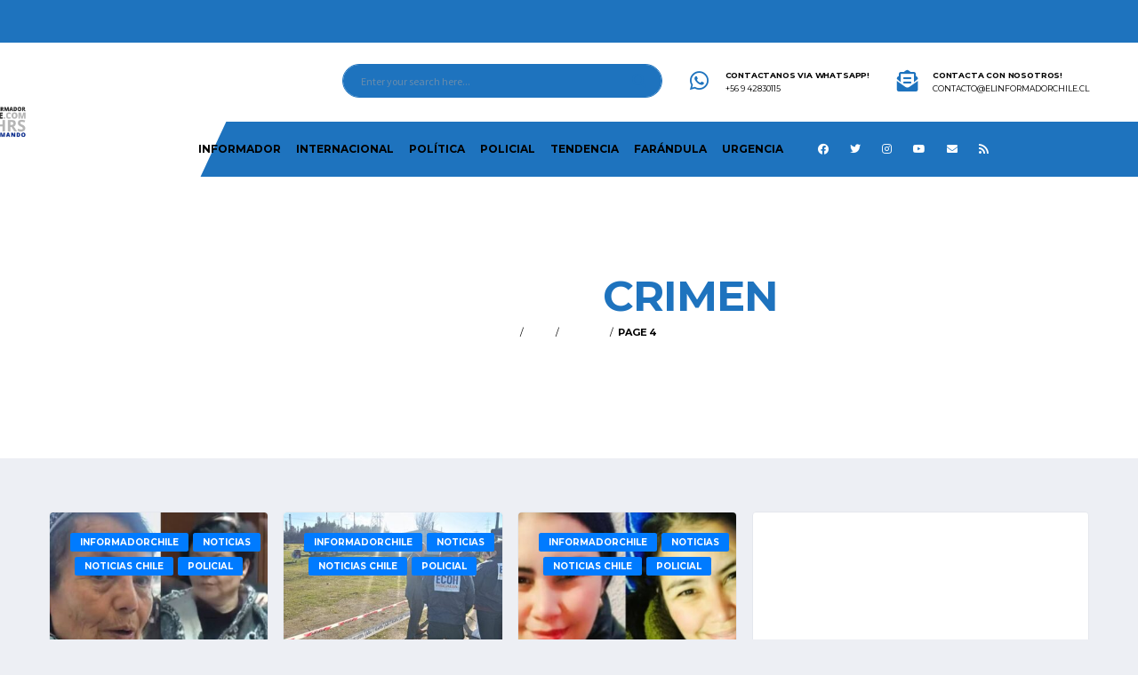

--- FILE ---
content_type: text/html; charset=UTF-8
request_url: https://www.elinformadorchile.cl/tag/crimen/page/4/
body_size: 19206
content:
<!DOCTYPE html>
<html lang="es-CL" xmlns:og="http://opengraphprotocol.org/schema/" xmlns:fb="http://www.facebook.com/2008/fbml">
<head>
<meta charset="UTF-8">
<meta http-equiv="X-UA-Compatible" content="IE=edge">
<meta name="viewport" content="width=device-width, initial-scale=1, shrink-to-fit=no">
<link rel="profile" href="https://gmpg.org/xfn/11">

<title>crimen &#8211; Página 4 &#8211; Noticias Chile | Informadorchile |  Noticias</title>
<meta name='robots' content='max-image-preview:large' />
<link rel='dns-prefetch' href='//static.addtoany.com' />
<link rel='dns-prefetch' href='//fonts.googleapis.com' />
<link rel="alternate" type="application/rss+xml" title="Noticias Chile | Informadorchile |  Noticias &raquo; Feed" href="https://www.elinformadorchile.cl/feed/" />
<link rel="alternate" type="application/rss+xml" title="Noticias Chile | Informadorchile |  Noticias &raquo; Feed de comentarios" href="https://www.elinformadorchile.cl/comments/feed/" />
<link rel="alternate" type="application/rss+xml" title="Noticias Chile | Informadorchile |  Noticias &raquo; crimen Feed de etiquetas" href="https://www.elinformadorchile.cl/tag/crimen/feed/" />
<style id='wp-img-auto-sizes-contain-inline-css' type='text/css'>
img:is([sizes=auto i],[sizes^="auto," i]){contain-intrinsic-size:3000px 1500px}
/*# sourceURL=wp-img-auto-sizes-contain-inline-css */
</style>
<style id='wp-emoji-styles-inline-css' type='text/css'>

	img.wp-smiley, img.emoji {
		display: inline !important;
		border: none !important;
		box-shadow: none !important;
		height: 1em !important;
		width: 1em !important;
		margin: 0 0.07em !important;
		vertical-align: -0.1em !important;
		background: none !important;
		padding: 0 !important;
	}
/*# sourceURL=wp-emoji-styles-inline-css */
</style>
<style id='wp-block-library-inline-css' type='text/css'>
:root{--wp-block-synced-color:#7a00df;--wp-block-synced-color--rgb:122,0,223;--wp-bound-block-color:var(--wp-block-synced-color);--wp-editor-canvas-background:#ddd;--wp-admin-theme-color:#007cba;--wp-admin-theme-color--rgb:0,124,186;--wp-admin-theme-color-darker-10:#006ba1;--wp-admin-theme-color-darker-10--rgb:0,107,160.5;--wp-admin-theme-color-darker-20:#005a87;--wp-admin-theme-color-darker-20--rgb:0,90,135;--wp-admin-border-width-focus:2px}@media (min-resolution:192dpi){:root{--wp-admin-border-width-focus:1.5px}}.wp-element-button{cursor:pointer}:root .has-very-light-gray-background-color{background-color:#eee}:root .has-very-dark-gray-background-color{background-color:#313131}:root .has-very-light-gray-color{color:#eee}:root .has-very-dark-gray-color{color:#313131}:root .has-vivid-green-cyan-to-vivid-cyan-blue-gradient-background{background:linear-gradient(135deg,#00d084,#0693e3)}:root .has-purple-crush-gradient-background{background:linear-gradient(135deg,#34e2e4,#4721fb 50%,#ab1dfe)}:root .has-hazy-dawn-gradient-background{background:linear-gradient(135deg,#faaca8,#dad0ec)}:root .has-subdued-olive-gradient-background{background:linear-gradient(135deg,#fafae1,#67a671)}:root .has-atomic-cream-gradient-background{background:linear-gradient(135deg,#fdd79a,#004a59)}:root .has-nightshade-gradient-background{background:linear-gradient(135deg,#330968,#31cdcf)}:root .has-midnight-gradient-background{background:linear-gradient(135deg,#020381,#2874fc)}:root{--wp--preset--font-size--normal:16px;--wp--preset--font-size--huge:42px}.has-regular-font-size{font-size:1em}.has-larger-font-size{font-size:2.625em}.has-normal-font-size{font-size:var(--wp--preset--font-size--normal)}.has-huge-font-size{font-size:var(--wp--preset--font-size--huge)}.has-text-align-center{text-align:center}.has-text-align-left{text-align:left}.has-text-align-right{text-align:right}.has-fit-text{white-space:nowrap!important}#end-resizable-editor-section{display:none}.aligncenter{clear:both}.items-justified-left{justify-content:flex-start}.items-justified-center{justify-content:center}.items-justified-right{justify-content:flex-end}.items-justified-space-between{justify-content:space-between}.screen-reader-text{border:0;clip-path:inset(50%);height:1px;margin:-1px;overflow:hidden;padding:0;position:absolute;width:1px;word-wrap:normal!important}.screen-reader-text:focus{background-color:#ddd;clip-path:none;color:#444;display:block;font-size:1em;height:auto;left:5px;line-height:normal;padding:15px 23px 14px;text-decoration:none;top:5px;width:auto;z-index:100000}html :where(.has-border-color){border-style:solid}html :where([style*=border-top-color]){border-top-style:solid}html :where([style*=border-right-color]){border-right-style:solid}html :where([style*=border-bottom-color]){border-bottom-style:solid}html :where([style*=border-left-color]){border-left-style:solid}html :where([style*=border-width]){border-style:solid}html :where([style*=border-top-width]){border-top-style:solid}html :where([style*=border-right-width]){border-right-style:solid}html :where([style*=border-bottom-width]){border-bottom-style:solid}html :where([style*=border-left-width]){border-left-style:solid}html :where(img[class*=wp-image-]){height:auto;max-width:100%}:where(figure){margin:0 0 1em}html :where(.is-position-sticky){--wp-admin--admin-bar--position-offset:var(--wp-admin--admin-bar--height,0px)}@media screen and (max-width:600px){html :where(.is-position-sticky){--wp-admin--admin-bar--position-offset:0px}}

/*# sourceURL=wp-block-library-inline-css */
</style><style id='global-styles-inline-css' type='text/css'>
:root{--wp--preset--aspect-ratio--square: 1;--wp--preset--aspect-ratio--4-3: 4/3;--wp--preset--aspect-ratio--3-4: 3/4;--wp--preset--aspect-ratio--3-2: 3/2;--wp--preset--aspect-ratio--2-3: 2/3;--wp--preset--aspect-ratio--16-9: 16/9;--wp--preset--aspect-ratio--9-16: 9/16;--wp--preset--color--black: #000000;--wp--preset--color--cyan-bluish-gray: #abb8c3;--wp--preset--color--white: #ffffff;--wp--preset--color--pale-pink: #f78da7;--wp--preset--color--vivid-red: #cf2e2e;--wp--preset--color--luminous-vivid-orange: #ff6900;--wp--preset--color--luminous-vivid-amber: #fcb900;--wp--preset--color--light-green-cyan: #7bdcb5;--wp--preset--color--vivid-green-cyan: #00d084;--wp--preset--color--pale-cyan-blue: #8ed1fc;--wp--preset--color--vivid-cyan-blue: #0693e3;--wp--preset--color--vivid-purple: #9b51e0;--wp--preset--gradient--vivid-cyan-blue-to-vivid-purple: linear-gradient(135deg,rgb(6,147,227) 0%,rgb(155,81,224) 100%);--wp--preset--gradient--light-green-cyan-to-vivid-green-cyan: linear-gradient(135deg,rgb(122,220,180) 0%,rgb(0,208,130) 100%);--wp--preset--gradient--luminous-vivid-amber-to-luminous-vivid-orange: linear-gradient(135deg,rgb(252,185,0) 0%,rgb(255,105,0) 100%);--wp--preset--gradient--luminous-vivid-orange-to-vivid-red: linear-gradient(135deg,rgb(255,105,0) 0%,rgb(207,46,46) 100%);--wp--preset--gradient--very-light-gray-to-cyan-bluish-gray: linear-gradient(135deg,rgb(238,238,238) 0%,rgb(169,184,195) 100%);--wp--preset--gradient--cool-to-warm-spectrum: linear-gradient(135deg,rgb(74,234,220) 0%,rgb(151,120,209) 20%,rgb(207,42,186) 40%,rgb(238,44,130) 60%,rgb(251,105,98) 80%,rgb(254,248,76) 100%);--wp--preset--gradient--blush-light-purple: linear-gradient(135deg,rgb(255,206,236) 0%,rgb(152,150,240) 100%);--wp--preset--gradient--blush-bordeaux: linear-gradient(135deg,rgb(254,205,165) 0%,rgb(254,45,45) 50%,rgb(107,0,62) 100%);--wp--preset--gradient--luminous-dusk: linear-gradient(135deg,rgb(255,203,112) 0%,rgb(199,81,192) 50%,rgb(65,88,208) 100%);--wp--preset--gradient--pale-ocean: linear-gradient(135deg,rgb(255,245,203) 0%,rgb(182,227,212) 50%,rgb(51,167,181) 100%);--wp--preset--gradient--electric-grass: linear-gradient(135deg,rgb(202,248,128) 0%,rgb(113,206,126) 100%);--wp--preset--gradient--midnight: linear-gradient(135deg,rgb(2,3,129) 0%,rgb(40,116,252) 100%);--wp--preset--font-size--small: 13px;--wp--preset--font-size--medium: 20px;--wp--preset--font-size--large: 36px;--wp--preset--font-size--x-large: 42px;--wp--preset--spacing--20: 0.44rem;--wp--preset--spacing--30: 0.67rem;--wp--preset--spacing--40: 1rem;--wp--preset--spacing--50: 1.5rem;--wp--preset--spacing--60: 2.25rem;--wp--preset--spacing--70: 3.38rem;--wp--preset--spacing--80: 5.06rem;--wp--preset--shadow--natural: 6px 6px 9px rgba(0, 0, 0, 0.2);--wp--preset--shadow--deep: 12px 12px 50px rgba(0, 0, 0, 0.4);--wp--preset--shadow--sharp: 6px 6px 0px rgba(0, 0, 0, 0.2);--wp--preset--shadow--outlined: 6px 6px 0px -3px rgb(255, 255, 255), 6px 6px rgb(0, 0, 0);--wp--preset--shadow--crisp: 6px 6px 0px rgb(0, 0, 0);}:where(.is-layout-flex){gap: 0.5em;}:where(.is-layout-grid){gap: 0.5em;}body .is-layout-flex{display: flex;}.is-layout-flex{flex-wrap: wrap;align-items: center;}.is-layout-flex > :is(*, div){margin: 0;}body .is-layout-grid{display: grid;}.is-layout-grid > :is(*, div){margin: 0;}:where(.wp-block-columns.is-layout-flex){gap: 2em;}:where(.wp-block-columns.is-layout-grid){gap: 2em;}:where(.wp-block-post-template.is-layout-flex){gap: 1.25em;}:where(.wp-block-post-template.is-layout-grid){gap: 1.25em;}.has-black-color{color: var(--wp--preset--color--black) !important;}.has-cyan-bluish-gray-color{color: var(--wp--preset--color--cyan-bluish-gray) !important;}.has-white-color{color: var(--wp--preset--color--white) !important;}.has-pale-pink-color{color: var(--wp--preset--color--pale-pink) !important;}.has-vivid-red-color{color: var(--wp--preset--color--vivid-red) !important;}.has-luminous-vivid-orange-color{color: var(--wp--preset--color--luminous-vivid-orange) !important;}.has-luminous-vivid-amber-color{color: var(--wp--preset--color--luminous-vivid-amber) !important;}.has-light-green-cyan-color{color: var(--wp--preset--color--light-green-cyan) !important;}.has-vivid-green-cyan-color{color: var(--wp--preset--color--vivid-green-cyan) !important;}.has-pale-cyan-blue-color{color: var(--wp--preset--color--pale-cyan-blue) !important;}.has-vivid-cyan-blue-color{color: var(--wp--preset--color--vivid-cyan-blue) !important;}.has-vivid-purple-color{color: var(--wp--preset--color--vivid-purple) !important;}.has-black-background-color{background-color: var(--wp--preset--color--black) !important;}.has-cyan-bluish-gray-background-color{background-color: var(--wp--preset--color--cyan-bluish-gray) !important;}.has-white-background-color{background-color: var(--wp--preset--color--white) !important;}.has-pale-pink-background-color{background-color: var(--wp--preset--color--pale-pink) !important;}.has-vivid-red-background-color{background-color: var(--wp--preset--color--vivid-red) !important;}.has-luminous-vivid-orange-background-color{background-color: var(--wp--preset--color--luminous-vivid-orange) !important;}.has-luminous-vivid-amber-background-color{background-color: var(--wp--preset--color--luminous-vivid-amber) !important;}.has-light-green-cyan-background-color{background-color: var(--wp--preset--color--light-green-cyan) !important;}.has-vivid-green-cyan-background-color{background-color: var(--wp--preset--color--vivid-green-cyan) !important;}.has-pale-cyan-blue-background-color{background-color: var(--wp--preset--color--pale-cyan-blue) !important;}.has-vivid-cyan-blue-background-color{background-color: var(--wp--preset--color--vivid-cyan-blue) !important;}.has-vivid-purple-background-color{background-color: var(--wp--preset--color--vivid-purple) !important;}.has-black-border-color{border-color: var(--wp--preset--color--black) !important;}.has-cyan-bluish-gray-border-color{border-color: var(--wp--preset--color--cyan-bluish-gray) !important;}.has-white-border-color{border-color: var(--wp--preset--color--white) !important;}.has-pale-pink-border-color{border-color: var(--wp--preset--color--pale-pink) !important;}.has-vivid-red-border-color{border-color: var(--wp--preset--color--vivid-red) !important;}.has-luminous-vivid-orange-border-color{border-color: var(--wp--preset--color--luminous-vivid-orange) !important;}.has-luminous-vivid-amber-border-color{border-color: var(--wp--preset--color--luminous-vivid-amber) !important;}.has-light-green-cyan-border-color{border-color: var(--wp--preset--color--light-green-cyan) !important;}.has-vivid-green-cyan-border-color{border-color: var(--wp--preset--color--vivid-green-cyan) !important;}.has-pale-cyan-blue-border-color{border-color: var(--wp--preset--color--pale-cyan-blue) !important;}.has-vivid-cyan-blue-border-color{border-color: var(--wp--preset--color--vivid-cyan-blue) !important;}.has-vivid-purple-border-color{border-color: var(--wp--preset--color--vivid-purple) !important;}.has-vivid-cyan-blue-to-vivid-purple-gradient-background{background: var(--wp--preset--gradient--vivid-cyan-blue-to-vivid-purple) !important;}.has-light-green-cyan-to-vivid-green-cyan-gradient-background{background: var(--wp--preset--gradient--light-green-cyan-to-vivid-green-cyan) !important;}.has-luminous-vivid-amber-to-luminous-vivid-orange-gradient-background{background: var(--wp--preset--gradient--luminous-vivid-amber-to-luminous-vivid-orange) !important;}.has-luminous-vivid-orange-to-vivid-red-gradient-background{background: var(--wp--preset--gradient--luminous-vivid-orange-to-vivid-red) !important;}.has-very-light-gray-to-cyan-bluish-gray-gradient-background{background: var(--wp--preset--gradient--very-light-gray-to-cyan-bluish-gray) !important;}.has-cool-to-warm-spectrum-gradient-background{background: var(--wp--preset--gradient--cool-to-warm-spectrum) !important;}.has-blush-light-purple-gradient-background{background: var(--wp--preset--gradient--blush-light-purple) !important;}.has-blush-bordeaux-gradient-background{background: var(--wp--preset--gradient--blush-bordeaux) !important;}.has-luminous-dusk-gradient-background{background: var(--wp--preset--gradient--luminous-dusk) !important;}.has-pale-ocean-gradient-background{background: var(--wp--preset--gradient--pale-ocean) !important;}.has-electric-grass-gradient-background{background: var(--wp--preset--gradient--electric-grass) !important;}.has-midnight-gradient-background{background: var(--wp--preset--gradient--midnight) !important;}.has-small-font-size{font-size: var(--wp--preset--font-size--small) !important;}.has-medium-font-size{font-size: var(--wp--preset--font-size--medium) !important;}.has-large-font-size{font-size: var(--wp--preset--font-size--large) !important;}.has-x-large-font-size{font-size: var(--wp--preset--font-size--x-large) !important;}
/*# sourceURL=global-styles-inline-css */
</style>

<style id='classic-theme-styles-inline-css' type='text/css'>
/*! This file is auto-generated */
.wp-block-button__link{color:#fff;background-color:#32373c;border-radius:9999px;box-shadow:none;text-decoration:none;padding:calc(.667em + 2px) calc(1.333em + 2px);font-size:1.125em}.wp-block-file__button{background:#32373c;color:#fff;text-decoration:none}
/*# sourceURL=/wp-includes/css/classic-themes.min.css */
</style>
<link rel='stylesheet' id='rs-plugin-settings-css' href='https://www.elinformadorchile.cl/wp-content/plugins/revslider/public/assets/css/rs6.css?ver=6.4.3' type='text/css' media='all' />
<style id='rs-plugin-settings-inline-css' type='text/css'>
#rs-demo-id {}
/*# sourceURL=rs-plugin-settings-inline-css */
</style>
<link rel='stylesheet' id='bootstrap-css' href='https://www.elinformadorchile.cl/wp-content/themes/alchemists/assets/vendor/bootstrap/css/bootstrap.min.css?ver=4.3.1' type='text/css' media='all' />
<link rel='stylesheet' id='fontawesome-css' href='https://www.elinformadorchile.cl/wp-content/themes/alchemists/assets/fonts/font-awesome/css/all.min.css?ver=5.10.1' type='text/css' media='all' />
<link rel='stylesheet' id='fontawesome-v4-shims-css' href='https://www.elinformadorchile.cl/wp-content/themes/alchemists/assets/fonts/font-awesome/css/v4-shims.min.css?ver=5.10.1' type='text/css' media='all' />
<link rel='stylesheet' id='simpleicons-css' href='https://www.elinformadorchile.cl/wp-content/themes/alchemists/assets/fonts/simple-line-icons/css/simple-line-icons.css?ver=2.4.0' type='text/css' media='all' />
<link rel='stylesheet' id='magnificpopup-css' href='https://www.elinformadorchile.cl/wp-content/themes/alchemists/assets/vendor/magnific-popup/dist/magnific-popup.css?ver=1.1.0' type='text/css' media='all' />
<link rel='stylesheet' id='slick-css' href='https://www.elinformadorchile.cl/wp-content/themes/alchemists/assets/vendor/slick/slick.css?ver=1.9.0' type='text/css' media='all' />
<link rel='stylesheet' id='alchemists-style-css' href='https://www.elinformadorchile.cl/wp-content/themes/alchemists/assets/css/style-basketball.css?ver=4.2.11' type='text/css' media='all' />
<link rel='stylesheet' id='alchemists-info-css' href='https://www.elinformadorchile.cl/wp-content/themes/alchemists/style.css?ver=4.2.11' type='text/css' media='all' />
<link rel='stylesheet' id='alchemists-fonts-css' href='https://fonts.googleapis.com/css?family=Source+Sans+Pro:400,700%7CMontserrat:400,700&#038;subset=latin,latin-ext' type='text/css' media='all' />
<link rel='stylesheet' id='taxopress-frontend-css-css' href='https://www.elinformadorchile.cl/wp-content/plugins/simple-tags/assets/frontend/css/frontend.css?ver=3.42.0' type='text/css' media='all' />
<link rel='stylesheet' id='addtoany-css' href='https://www.elinformadorchile.cl/wp-content/plugins/add-to-any/addtoany.min.css?ver=1.16' type='text/css' media='all' />
<link rel='stylesheet' id='df-compiled-css' href='https://www.elinformadorchile.cl/wp-content/uploads/wp-scss-cache/df-compiled.css?ver=1700566277' type='text/css' media='all' />
<script type="text/javascript" id="addtoany-core-js-before">
/* <![CDATA[ */
window.a2a_config=window.a2a_config||{};a2a_config.callbacks=[];a2a_config.overlays=[];a2a_config.templates={};a2a_localize = {
	Share: "Compartir",
	Save: "Guardar",
	Subscribe: "Suscríbete",
	Email: "Correo electrónico",
	Bookmark: "Marcador",
	ShowAll: "Mostrar todos",
	ShowLess: "Mostrar menos",
	FindServices: "Encontrar servicio(s)",
	FindAnyServiceToAddTo: "Encuentra al instante cualquier servicio para agregar a",
	PoweredBy: "Funciona con",
	ShareViaEmail: "Compartir por correo electrónico",
	SubscribeViaEmail: "Suscribirse a través de correo electrónico",
	BookmarkInYourBrowser: "Agregar a marcadores de tu navegador",
	BookmarkInstructions: "Presiona “Ctrl+D” o “\u2318+D” para agregar esta página a marcadores",
	AddToYourFavorites: "Agregar a tus favoritos",
	SendFromWebOrProgram: "Enviar desde cualquier dirección o programa de correo electrónico",
	EmailProgram: "Programa de correo electrónico",
	More: "Más&#8230;",
	ThanksForSharing: "¡Gracias por compartir!",
	ThanksForFollowing: "¡Gracias por seguirnos!"
};


//# sourceURL=addtoany-core-js-before
/* ]]> */
</script>
<script type="text/javascript" defer src="https://static.addtoany.com/menu/page.js" id="addtoany-core-js"></script>
<script type="text/javascript" src="https://www.elinformadorchile.cl/wp-includes/js/jquery/jquery.min.js?ver=3.7.1" id="jquery-core-js"></script>
<script type="text/javascript" src="https://www.elinformadorchile.cl/wp-includes/js/jquery/jquery-migrate.min.js?ver=3.4.1" id="jquery-migrate-js"></script>
<script type="text/javascript" defer src="https://www.elinformadorchile.cl/wp-content/plugins/add-to-any/addtoany.min.js?ver=1.1" id="addtoany-jquery-js"></script>
<script type="text/javascript" id="simple-likes-public-js-js-extra">
/* <![CDATA[ */
var simpleLikes = {"ajaxurl":"https://www.elinformadorchile.cl/wp-admin/admin-ajax.php","like":"Like","unlike":"Unlike"};
//# sourceURL=simple-likes-public-js-js-extra
/* ]]> */
</script>
<script type="text/javascript" src="https://www.elinformadorchile.cl/wp-content/plugins/alc-advanced-posts/post-like-system/js/simple-likes-public.js?ver=0.5" id="simple-likes-public-js-js"></script>
<script type="text/javascript" src="https://www.elinformadorchile.cl/wp-content/plugins/revslider/public/assets/js/rbtools.min.js?ver=6.4.3" id="tp-tools-js"></script>
<script type="text/javascript" src="https://www.elinformadorchile.cl/wp-content/plugins/revslider/public/assets/js/rs6.min.js?ver=6.4.3" id="revmin-js"></script>
<script type="text/javascript" src="https://www.elinformadorchile.cl/wp-content/plugins/simple-tags/assets/frontend/js/frontend.js?ver=3.42.0" id="taxopress-frontend-js-js"></script>
<link rel="https://api.w.org/" href="https://www.elinformadorchile.cl/wp-json/" /><link rel="alternate" title="JSON" type="application/json" href="https://www.elinformadorchile.cl/wp-json/wp/v2/tags/345" /><link rel="EditURI" type="application/rsd+xml" title="RSD" href="https://www.elinformadorchile.cl/xmlrpc.php?rsd" />
<meta name="generator" content="WordPress 6.9" />
<meta name="framework" content="Redux 4.1.29" /><script async src="https://pagead2.googlesyndication.com/pagead/js/adsbygoogle.js?client=ca-pub-3934648289415982"
     crossorigin="anonymous"></script>


<!-- Google tag (gtag.js) -->
<script async src="https://www.googletagmanager.com/gtag/js?id=G-CYG20KY81G"></script>
<script>
  window.dataLayer = window.dataLayer || [];
  function gtag(){dataLayer.push(arguments);}
  gtag('js', new Date());

  gtag('config', 'G-CYG20KY81G');
</script>


<!-- InMobi Choice. Consent Manager Tag v3.0 (for TCF 2.2) -->
<script type="text/javascript" async=true>
(function() {
  var host = "www.themoneytizer.com";
  var element = document.createElement('script');
  var firstScript = document.getElementsByTagName('script')[0];
  var url = 'https://cmp.inmobi.com'
    .concat('/choice/', '6Fv0cGNfc_bw8', '/', host, '/choice.js?tag_version=V3');
  var uspTries = 0;
  var uspTriesLimit = 3;
  element.async = true;
  element.type = 'text/javascript';
  element.src = url;

  firstScript.parentNode.insertBefore(element, firstScript);

  function makeStub() {
    var TCF_LOCATOR_NAME = '__tcfapiLocator';
    var queue = [];
    var win = window;
    var cmpFrame;

    function addFrame() {
      var doc = win.document;
      var otherCMP = !!(win.frames[TCF_LOCATOR_NAME]);

      if (!otherCMP) {
        if (doc.body) {
          var iframe = doc.createElement('iframe');

          iframe.style.cssText = 'display:none';
          iframe.name = TCF_LOCATOR_NAME;
          doc.body.appendChild(iframe);
        } else {
          setTimeout(addFrame, 5);
        }
      }
      return !otherCMP;
    }

    function tcfAPIHandler() {
      var gdprApplies;
      var args = arguments;

      if (!args.length) {
        return queue;
      } else if (args[0] === 'setGdprApplies') {
        if (
          args.length > 3 &&
          args[2] === 2 &&
          typeof args[3] === 'boolean'
        ) {
          gdprApplies = args[3];
          if (typeof args[2] === 'function') {
            args[2]('set', true);
          }
        }
      } else if (args[0] === 'ping') {
        var retr = {
          gdprApplies: gdprApplies,
          cmpLoaded: false,
          cmpStatus: 'stub'
        };

        if (typeof args[2] === 'function') {
          args[2](retr);
        }
      } else {
        if(args[0] === 'init' && typeof args[3] === 'object') {
          args[3] = Object.assign(args[3], { tag_version: 'V3' });
        }
        queue.push(args);
      }
    }

    function postMessageEventHandler(event) {
      var msgIsString = typeof event.data === 'string';
      var json = {};

      try {
        if (msgIsString) {
          json = JSON.parse(event.data);
        } else {
          json = event.data;
        }
      } catch (ignore) {}

      var payload = json.__tcfapiCall;

      if (payload) {
        window.__tcfapi(
          payload.command,
          payload.version,
          function(retValue, success) {
            var returnMsg = {
              __tcfapiReturn: {
                returnValue: retValue,
                success: success,
                callId: payload.callId
              }
            };
            if (msgIsString) {
              returnMsg = JSON.stringify(returnMsg);
            }
            if (event && event.source && event.source.postMessage) {
              event.source.postMessage(returnMsg, '*');
            }
          },
          payload.parameter
        );
      }
    }

    while (win) {
      try {
        if (win.frames[TCF_LOCATOR_NAME]) {
          cmpFrame = win;
          break;
        }
      } catch (ignore) {}

      if (win === window.top) {
        break;
      }
      win = win.parent;
    }
    if (!cmpFrame) {
      addFrame();
      win.__tcfapi = tcfAPIHandler;
      win.addEventListener('message', postMessageEventHandler, false);
    }
  };

  makeStub();

  var uspStubFunction = function() {
    var arg = arguments;
    if (typeof window.__uspapi !== uspStubFunction) {
      setTimeout(function() {
        if (typeof window.__uspapi !== 'undefined') {
          window.__uspapi.apply(window.__uspapi, arg);
        }
      }, 500);
    }
  };

  var checkIfUspIsReady = function() {
    uspTries++;
    if (window.__uspapi === uspStubFunction && uspTries < uspTriesLimit) {
      console.warn('USP is not accessible');
    } else {
      clearInterval(uspInterval);
    }
  };

  if (typeof window.__uspapi === 'undefined') {
    window.__uspapi = uspStubFunction;
    var uspInterval = setInterval(checkIfUspIsReady, 6000);
  }
})();
</script>
<!-- End InMobi Choice. Consent Manager Tag v3.0 (for TCF 2.2) -->
<meta name="ti-site-data" content="[base64]" /><!-- Custom CSS--><style type="text/css">
.header-logo__img {max-width:100px; width:100px;}@media (max-width: 991px) {.header-mobile__logo-img {max-width:100px; width:100px;}}@media (min-width: 992px) {.header .header-logo { -webkit-transform: translate(-15px, -85px); transform: translate(-15px, -85px);}}@media (max-width: 991px) {.header-mobile__logo {margin-left: 0; margin-top: 0;}}.main-nav__list > li > a { padding-left:34px; padding-right:34px}@media (max-width: 1199px) and (min-width: 992px) {.main-nav__list > li > a { padding-left:20px; padding-right:20px}}.page-heading::before { opacity: 1}.text-sm-post{
    color: #fff;
    font-size: 0.8em;
    bottom: 10px;
    shadow: 10px 10px 10px #000;
}
.date-sm-post{
color: #fff;
font-size: 0.5em;
}

.posts__item--category-1 .posts__cta {
    background-color: #007bff;
}

.posts__cat-label--category-1 {
    background-color: #007bff;
}

.vc_gitem-zone-a .vc_gitem-row-position-top, .vc_gitem-zone-b .vc_gitem-row-position-top {
    bottom: 0!important;
    top: auto!important;
    background-color: #00000054;
}

.vc_column_container {
    padding: 15px;
}

@media (min-width: 576px){
.col-sm-6 {
    -ms-flex: 0 0 50%;
    flex: 0 0 50%;
    max-width: 33.3%;
}
}

.vc_gitem-zone-img {
    background-color: rgba(0,0,0,0.6);
}

.burger-menu-icon__line, .burger-menu-icon__line::before, .burger-menu-icon__line::after {
    background-color: #5aa1e3;
}
.marquee::before {
    background-color: #f4524d;
}
.marquee-wrapper::after {
    background-color: #f4524d;
}
.posts--inline .posts__title::before {
    color: #f4524d;
}
.widget--footer .widget__title {
    color: #000;
    font-size: 14px;
}
.marquee-wrapper--no-categories .posts--inline .posts__title::before {
    color: #38a9ff;
}
.eaw-weather-component {
    max-width: 500px!important;
    width: 100%;
    display: inline-block;
    position: relative;
}
.card__content {
    font-size: 19px!important;

}
.footer-copyright a {
    color: #dea608;
}
.footer-widgets__inner {
    padding: 0px 0;
}
.footer-logo {
    padding: 0 0 0px 0;
    text-align: center;
    width: 40%;
    margin: 0 auto;
}

.main-nav__list > li > a {
    padding-left: 9px;
    padding-right: 9px;
}	
.btn-nav {
    background-color: #4d6baa;
}
.btn-default, .button {
    background-color: #4d6baa;
}	
.widget_media_image .card__content {
    text-align: center;
    padding-top: 5px;
    padding-bottom: 5px;
    padding-left: 5px;
    padding-right: 5px;
}	
.header-logo {
    position: absolute;
    z-index: 2;
    left: -321px;
    display: block;
    bottom: -120%;
}
</style>

<style type="text/css" id="breadcrumb-trail-css">.breadcrumbs .trail-browse,.breadcrumbs .trail-items,.breadcrumbs .trail-items li {display: inline-block;margin:0;padding: 0;border:none;background:transparent;text-indent: 0;}.breadcrumbs .trail-browse {font-size: inherit;font-style:inherit;font-weight: inherit;color: inherit;}.breadcrumbs .trail-items {list-style: none;}.trail-items li::after {content: "\002F";padding: 0 0.5em;}.trail-items li:last-of-type::after {display: none;}</style>
<style type="text/css">a.st_tag, a.internal_tag, .st_tag, .internal_tag { text-decoration: underline !important; }</style><meta name="generator" content="Powered by WPBakery Page Builder - drag and drop page builder for WordPress."/>
<meta name="generator" content="Powered by Slider Revolution 6.4.3 - responsive, Mobile-Friendly Slider Plugin for WordPress with comfortable drag and drop interface." />
<link rel="icon" href="https://www.elinformadorchile.cl/wp-content/uploads/2021/06/cropped-cropped-logo-noticias-chile-el-informador-32x32.png" sizes="32x32" />
<link rel="icon" href="https://www.elinformadorchile.cl/wp-content/uploads/2021/06/cropped-cropped-logo-noticias-chile-el-informador-192x192.png" sizes="192x192" />
<link rel="apple-touch-icon" href="https://www.elinformadorchile.cl/wp-content/uploads/2021/06/cropped-cropped-logo-noticias-chile-el-informador-180x180.png" />
<meta name="msapplication-TileImage" content="https://www.elinformadorchile.cl/wp-content/uploads/2021/06/cropped-cropped-logo-noticias-chile-el-informador-270x270.png" />
<script type="text/javascript">function setREVStartSize(e){
			//window.requestAnimationFrame(function() {				 
				window.RSIW = window.RSIW===undefined ? window.innerWidth : window.RSIW;	
				window.RSIH = window.RSIH===undefined ? window.innerHeight : window.RSIH;	
				try {								
					var pw = document.getElementById(e.c).parentNode.offsetWidth,
						newh;
					pw = pw===0 || isNaN(pw) ? window.RSIW : pw;
					e.tabw = e.tabw===undefined ? 0 : parseInt(e.tabw);
					e.thumbw = e.thumbw===undefined ? 0 : parseInt(e.thumbw);
					e.tabh = e.tabh===undefined ? 0 : parseInt(e.tabh);
					e.thumbh = e.thumbh===undefined ? 0 : parseInt(e.thumbh);
					e.tabhide = e.tabhide===undefined ? 0 : parseInt(e.tabhide);
					e.thumbhide = e.thumbhide===undefined ? 0 : parseInt(e.thumbhide);
					e.mh = e.mh===undefined || e.mh=="" || e.mh==="auto" ? 0 : parseInt(e.mh,0);		
					if(e.layout==="fullscreen" || e.l==="fullscreen") 						
						newh = Math.max(e.mh,window.RSIH);					
					else{					
						e.gw = Array.isArray(e.gw) ? e.gw : [e.gw];
						for (var i in e.rl) if (e.gw[i]===undefined || e.gw[i]===0) e.gw[i] = e.gw[i-1];					
						e.gh = e.el===undefined || e.el==="" || (Array.isArray(e.el) && e.el.length==0)? e.gh : e.el;
						e.gh = Array.isArray(e.gh) ? e.gh : [e.gh];
						for (var i in e.rl) if (e.gh[i]===undefined || e.gh[i]===0) e.gh[i] = e.gh[i-1];
											
						var nl = new Array(e.rl.length),
							ix = 0,						
							sl;					
						e.tabw = e.tabhide>=pw ? 0 : e.tabw;
						e.thumbw = e.thumbhide>=pw ? 0 : e.thumbw;
						e.tabh = e.tabhide>=pw ? 0 : e.tabh;
						e.thumbh = e.thumbhide>=pw ? 0 : e.thumbh;					
						for (var i in e.rl) nl[i] = e.rl[i]<window.RSIW ? 0 : e.rl[i];
						sl = nl[0];									
						for (var i in nl) if (sl>nl[i] && nl[i]>0) { sl = nl[i]; ix=i;}															
						var m = pw>(e.gw[ix]+e.tabw+e.thumbw) ? 1 : (pw-(e.tabw+e.thumbw)) / (e.gw[ix]);					
						newh =  (e.gh[ix] * m) + (e.tabh + e.thumbh);
					}				
					if(window.rs_init_css===undefined) window.rs_init_css = document.head.appendChild(document.createElement("style"));					
					document.getElementById(e.c).height = newh+"px";
					window.rs_init_css.innerHTML += "#"+e.c+"_wrapper { height: "+newh+"px }";				
				} catch(e){
					console.log("Failure at Presize of Slider:" + e)
				}					   
			//});
		  };</script>
		<style type="text/css" id="wp-custom-css">
			.burger-menu-icon__line, .burger-menu-icon__line::before, .burger-menu-icon__line::after {
    background-color: #5aa1e3;
}
.marquee::before {
    background-color: #f4524d;
}
.marquee-wrapper::after {
    background-color: #f4524d;
}
.posts--inline .posts__title::before {
    color: #f4524d;
}
.widget--footer .widget__title {
    color: #000;
    font-size: 14px;
}
.marquee-wrapper--no-categories .posts--inline .posts__title::before {
    color: #38a9ff;
}
.eaw-weather-component {
    max-width: 500px!important;
    width: 100%;
    display: inline-block;
    position: relative;
}
.card__content {
    font-size: 19px!important;

}
.footer-copyright a {
    color: #dea608;
}
.footer-widgets__inner {
    padding: 0px 0;
}
.footer-logo {
    padding: 0 0 0px 0;
    text-align: center;
    width: 40%;
    margin: 0 auto;
}
.header-logo {
    position: absolute;
    z-index: 3;
    left: -107px;
    display: block;
    bottom: -119%;
}
.tutorial_vid {
    color: #fff;
}
.tutorial_vid:hover {
    color: #fff;
}		</style>
		<style id="alchemists_data-dynamic-css" title="dynamic-css" class="redux-options-output">.hero-unit{background-color:#27313b;background-repeat:no-repeat;background-attachment:inherit;background-position:center top;background-image:url('https://www.elinformadorchile.cl/wp-content/uploads/2020/08/portada-informadorchile-6.jpg');background-size:cover;}.footer-widgets{background-color:#ffffff;}h1{font-display:swap;}h2{font-display:swap;}h3{font-display:swap;}h4{font-display:swap;}h5{font-display:swap;}h6{font-display:swap;}.posts__title{font-display:swap;}</style><noscript><style> .wpb_animate_when_almost_visible { opacity: 1; }</style></noscript></head>

<body data-rsssl=1 class="archive paged tag tag-crimen tag-345 paged-4 tag-paged-4 wp-theme-alchemists template-basketball group-blog hfeed alc-is-activated wpb-js-composer js-comp-ver-6.2.0 vc_responsive">

	
	<div class="site-wrapper clearfix">
		<div class="site-overlay"></div>

		<!-- Header
		================================================== -->

		
<div class="header-mobile clearfix" id="header-mobile">
	<div class="header-mobile__logo">
		<a href="https://www.elinformadorchile.cl/" rel="home">
							<img src="https://www.elinformadorchile.cl/wp-content/uploads/2021/11/logo-02-scaled.jpg"  class="header-mobile__logo-img" alt="Noticias Chile | Informadorchile |  Noticias">
					</a>
	</div>
	<div class="header-mobile__inner">
		<a id="header-mobile__toggle" class="burger-menu-icon" href="#"><span class="burger-menu-icon__line"></span></a>

					<span class="header-mobile__search-icon" id="header-mobile__search-icon"></span>
			</div>
</div>

		<!-- Header Desktop -->
		<header class="header header--layout-1">

			
<div class="header__top-bar clearfix">
	<div class="container">
		<div class="header__top-bar-inner">
					</div>

	</div>
</div>

	<div class="header__secondary">
		<div class="container">
			<div class="header__secondary-inner">

				
<div class="header-search-form">
	<form action="https://www.elinformadorchile.cl/" id="mobile-search-form" class="search-form">
		<input type="text" class="form-control header-mobile__search-control" name="s" value="" placeholder="Enter your search here...">
		<button type="submit" class="header-mobile__search-submit"><i class="fa fa-search"></i></button>
	</form>
</div>

<ul class="info-block info-block--header">

		<li class="info-block__item info-block__item--contact-primary">

					<span class="df-icon-custom"><i class="fab fa-whatsapp"></i></span>
		
		<h6 class="info-block__heading">Contactanos via Whatsapp!</h6>
		<a class="info-block__link" href="tel:+56 9 42830115">
			+56 9 42830115		</a>
	</li>
	
		<li class="info-block__item info-block__item--contact-secondary">

					<span class="df-icon-custom"><i class="fas fa-envelope-open-text"></i></span>
		
		<h6 class="info-block__heading">
			Contacta con nosotros!		</h6>
		<a class="info-block__link" href="mailto:contacto@elinformadorchile.cl">
			contacto@elinformadorchile.cl		</a>
	</li>
	
	
</ul>

							</div>
		</div>
	</div>

<div class="header__primary">
	<div class="container">
		<div class="header__primary-inner">

			
<!-- Header Logo -->
<div class="header-logo">
	<a href="https://www.elinformadorchile.cl/" rel="home">
					<img src="https://www.elinformadorchile.cl/wp-content/uploads/2021/11/logo-02-scaled.jpg"  class="header-logo__img" alt="Noticias Chile | Informadorchile |  Noticias">
			</a>
</div>
<!-- Header Logo / End -->

			<!-- Main Navigation -->
			<nav class="main-nav">
				<ul id="menu-principal" class="main-nav__list"><li id="menu-item-51778" class="menu-item menu-item-type-taxonomy menu-item-object-category no-mega-menu"><a class="menu-item-link"  href="https://www.elinformadorchile.cl/category/noticias/informadorchile/">INFORMADOR</a></li>
<li id="menu-item-21190" class="menu-item menu-item-type-post_type menu-item-object-page no-mega-menu"><a class="menu-item-link"  href="https://www.elinformadorchile.cl/internacional/">INTERNACIONAL</a></li>
<li id="menu-item-33771" class="menu-item menu-item-type-post_type menu-item-object-page has-mega-menu"><a class="menu-item-link"  href="https://www.elinformadorchile.cl/politica/">POLÍTICA</a></li>
<li id="menu-item-33772" class="menu-item menu-item-type-post_type menu-item-object-page has-mega-menu"><a class="menu-item-link"  href="https://www.elinformadorchile.cl/policial/">POLICIAL</a></li>
<li id="menu-item-33773" class="menu-item menu-item-type-post_type menu-item-object-page has-mega-menu"><a class="menu-item-link"  href="https://www.elinformadorchile.cl/tendencia/">TENDENCIA</a></li>
<li id="menu-item-33774" class="menu-item menu-item-type-post_type menu-item-object-page has-mega-menu"><a class="menu-item-link"  href="https://www.elinformadorchile.cl/farandula/">FARÁNDULA</a></li>
<li id="menu-item-33776" class="menu-item menu-item-type-post_type menu-item-object-page has-mega-menu"><a class="menu-item-link"  href="https://www.elinformadorchile.cl/emergencia/">URGENCIA</a></li>
</ul>
				
<!-- Social Links -->
<ul class="social-links social-links--inline social-links--main-nav">
	<li class="social-links__item"><a href="https://www.facebook.com/informadorchile/" class="social-links__link" data-toggle="tooltip" data-placement="bottom" title="Facebook" target="_blank"><i class="fab fa-facebook"></i></a></li><li class="social-links__item"><a href="https://twitter.com/INFORMADORCHILE" class="social-links__link" data-toggle="tooltip" data-placement="bottom" title="Twitter" target="_blank"><i class="fab fa-twitter"></i></a></li><li class="social-links__item"><a href="https://www.instagram.com/elinformadorchile.cl/" class="social-links__link" data-toggle="tooltip" data-placement="bottom" title="Instagram" target="_blank"><i class="fab fa-instagram"></i></a></li><li class="social-links__item"><a href="https://www.youtube.com/user/informadorchile" class="social-links__link" data-toggle="tooltip" data-placement="bottom" title="YouTube" target="_blank"><i class="fab fa-youtube"></i></a></li><li class="social-links__item"><a href="mailto:Informador@vtr.net" class="social-links__link" data-toggle="tooltip" data-placement="bottom" title="Email" target="_blank"><i class="fa fa-envelope"></i></a></li><li class="social-links__item"><a href="https://www.elinformadorchile.cl/feed/" class="social-links__link" data-toggle="tooltip" data-placement="bottom" title="RSS" target="_blank"><i class="fa fa-rss"></i></a></li></ul>
<!-- Social Links / End -->

								<!-- Pushy Panel Toggle -->
				<a href="#" class="pushy-panel__toggle">
					<span class="pushy-panel__line"></span>
				</a>
				<!-- Pushy Panel Toggle / Eng -->
				
			</nav>
			<!-- Main Navigation / End -->

			
					</div>
	</div>
</div>

		</header>
		<!-- Header / End -->

		
				<!-- Pushy Panel -->
		
<aside class="pushy-panel pushy-panel--light">
	<div class="pushy-panel__inner">

				<header class="pushy-panel__header">
			<div class="pushy-panel__logo">
				<a href="https://www.elinformadorchile.cl/" rel="home">
											<img src="https://www.elinformadorchile.cl/wp-content/themes/alchemists/assets/images/logo.png" class="pushy-panel__logo-img" srcset="https://www.elinformadorchile.cl/wp-content/themes/alchemists/assets/images/logo@2x.png 2x" alt="Noticias Chile | Informadorchile |  Noticias">
									</a>
			</div>
		</header>
		
		<div class="pushy-panel__content">

			
				<div class="alert alert-warning pushy-panel__alert">Ooops! Sidebar is empty.<br> Add some widgets in <strong>Settings &gt; Widgets &gt; Pushy Panel</strong></div>

			
		</div>
		<a href="#" class="pushy-panel__back-btn"></a>
	</div>
</aside>
		<!-- Pushy Panel / End -->
		
		
<!-- Page Heading
================================================== -->
<div class="page-heading page-heading--has-bg effect-duotone effect-duotone--primary">
	<div class="container">
		<div class="row">

			
				<div class="col-lg-10 offset-lg-1">
					<h1 class='page-heading__title'>Etiqueta: <span>crimen</span></h1><nav role="navigation" aria-label="Breadcrumbs" class="breadcrumb-trail breadcrumbs" itemprop="breadcrumb"><ul class="trail-items" itemscope itemtype="http://schema.org/BreadcrumbList"><meta name="numberOfItems" content="4" /><meta name="itemListOrder" content="Ascending" /><li itemprop="itemListElement" itemscope itemtype="http://schema.org/ListItem" class="trail-item trail-begin"><a href="https://www.elinformadorchile.cl/" rel="home" itemprop="item"><span itemprop="name">Home</span></a><meta itemprop="position" content="1" /></li><li itemprop="itemListElement" itemscope itemtype="http://schema.org/ListItem" class="trail-item"><a href="https://www.elinformadorchile.cl/tag/" itemprop="item"><span itemprop="name">TAG</span></a><meta itemprop="position" content="2" /></li><li itemprop="itemListElement" itemscope itemtype="http://schema.org/ListItem" class="trail-item"><a href="https://www.elinformadorchile.cl/tag/crimen/" itemprop="item"><span itemprop="name">crimen</span></a><meta itemprop="position" content="3" /></li><li itemprop="itemListElement" itemscope itemtype="http://schema.org/ListItem" class="trail-item trail-end"><span itemprop="item"><span itemprop="name">Page 4</span></span><meta itemprop="position" content="4" /></li></ul></nav>
										<div class="page-header__desc">
						<div class="row">
							<div class="col-lg-10 offset-lg-1">
															</div>
						</div>
					</div>
					
				</div>
			
		</div>
	</div>
</div>

<div class="site-content" id="content">
	<div class="container">
		<div class="row">

			<div id="primary" class="content-area col-lg-8">
				<main id="main" class="site-main">

				
					<div class="posts posts--cards post-grid post-grid--2cols row">

					
<article class="post-grid__item col-sm-6 posts__item--category-1 post-192165 post type-post status-publish format-standard has-post-thumbnail hentry category-informadorchile category-noticias category-noticias-chile category-policial tag-adulta-mayor-de-70-anos tag-crimen tag-parricidio tag-rosa-valenzuela">
	<div class="posts__item posts__item--card card">

				<figure class="posts__thumb">

							<div class="posts__cat"><span class="label posts__cat-label posts__cat-label--category-1 category-informadorchile">INFORMADORCHILE</span><span class="label posts__cat-label posts__cat-label--category-1 category-noticias">NOTICIAS</span><span class="label posts__cat-label posts__cat-label--category-1 category-noticias-chile">NOTICIAS CHILE</span><span class="label posts__cat-label posts__cat-label--category-1 category-policial">POLICIAL</span></div>			
			<a href="https://www.elinformadorchile.cl/2025/07/08/asi-fue-detenida-la-mujer-senalada-por-el-asesinato-de-su-madre-en-recoleta-en-2024-ya-habria-intentado-realizarlo/"><img width="380" height="270" src="https://www.elinformadorchile.cl/wp-content/uploads/2025/07/muerta-380x270.jpeg" class="attachment-alchemists_thumbnail size-alchemists_thumbnail wp-post-image" alt="" decoding="async" fetchpriority="high" /></a>
		</figure>
		
		<div class="posts__inner card__content">
						<a href="https://www.elinformadorchile.cl/2025/07/08/asi-fue-detenida-la-mujer-senalada-por-el-asesinato-de-su-madre-en-recoleta-en-2024-ya-habria-intentado-realizarlo/" class="posts__cta"></a>
								<time datetime="2025-07-08T15:11:59-04:00" class="posts__date">Julio 8, 2025</time>
					<h2 class="posts__title"><a href="https://www.elinformadorchile.cl/2025/07/08/asi-fue-detenida-la-mujer-senalada-por-el-asesinato-de-su-madre-en-recoleta-en-2024-ya-habria-intentado-realizarlo/" rel="bookmark">Así fue detenida la mujer señalada por el asesinato de su madre en Recoleta: en 2024 ya habría intentado realizarlo</a></h2>			<div class="posts__excerpt">
				La hija de Rosa Valenzuela, adulta mayor de 70 años hallada muerta dentro de una maleta enterrada en el patio de su casa en... 
							</div>
		</div>

		<footer class="posts__footer card__footer">
			<div class="post-author"><figure class="post-author__avatar"><img alt='' src='https://secure.gravatar.com/avatar/0b2307da1a750ad534405854295002b73b5f3067245ac652d4b7b8240bd6afe6?s=24&#038;d=mm&#038;r=g' srcset='https://secure.gravatar.com/avatar/0b2307da1a750ad534405854295002b73b5f3067245ac652d4b7b8240bd6afe6?s=48&#038;d=mm&#038;r=g 2x' class='avatar avatar-24 photo' height='24' width='24' decoding='async'/></figure><div class="post-author__info"><h4 class="post-author__name">Editor Javier</h4></div></div><div class="post__meta meta"><div class="meta__item meta__item--views">757</div><div class="meta__item meta__item--likes "><a href="https://www.elinformadorchile.cl/wp-admin/admin-ajax.php?action=process_simple_like&post_id=192165&nonce=51eac8471e&is_comment=0&disabled=true" class="sl-button sl-button-192165" data-nonce="51eac8471e" data-post-id="192165" data-iscomment="0" title="Like"><span class="sl-icon"><i class="meta-like icon-heart"></i></span><span class="sl-count">37</span></a><span class="sl-loader"></span></div><div class="meta__item meta__item--comments"><a href="https://www.elinformadorchile.cl/2025/07/08/asi-fue-detenida-la-mujer-senalada-por-el-asesinato-de-su-madre-en-recoleta-en-2024-ya-habria-intentado-realizarlo/#respond">0</a></div></div>		</footer>



	</div>
</article><!-- #post-## -->

<article class="post-grid__item col-sm-6 posts__item--category-1 post-191349 post type-post status-publish format-standard has-post-thumbnail hentry category-informadorchile category-noticias category-noticias-chile category-policial tag-crimen tag-fiscal-equipo-contra-el-crimen-organizado-y-homicidios-ecoh tag-hualpen">
	<div class="posts__item posts__item--card card">

				<figure class="posts__thumb">

							<div class="posts__cat"><span class="label posts__cat-label posts__cat-label--category-1 category-informadorchile">INFORMADORCHILE</span><span class="label posts__cat-label posts__cat-label--category-1 category-noticias">NOTICIAS</span><span class="label posts__cat-label posts__cat-label--category-1 category-noticias-chile">NOTICIAS CHILE</span><span class="label posts__cat-label posts__cat-label--category-1 category-policial">POLICIAL</span></div>			
			<a href="https://www.elinformadorchile.cl/2025/06/28/hallan-cuerpo-en-carro-de-supermercado-en-la-comuna-de-hualpen-region-del-biobio/"><img width="380" height="270" src="https://www.elinformadorchile.cl/wp-content/uploads/2025/06/HUALPE-380x270.jpeg" class="attachment-alchemists_thumbnail size-alchemists_thumbnail wp-post-image" alt="" decoding="async" /></a>
		</figure>
		
		<div class="posts__inner card__content">
						<a href="https://www.elinformadorchile.cl/2025/06/28/hallan-cuerpo-en-carro-de-supermercado-en-la-comuna-de-hualpen-region-del-biobio/" class="posts__cta"></a>
								<time datetime="2025-06-28T15:37:19-04:00" class="posts__date">Junio 28, 2025</time>
					<h2 class="posts__title"><a href="https://www.elinformadorchile.cl/2025/06/28/hallan-cuerpo-en-carro-de-supermercado-en-la-comuna-de-hualpen-region-del-biobio/" rel="bookmark">Hallan cuerpo en carro de supermercado en la comuna de Hualpén, Región del Biobío</a></h2>			<div class="posts__excerpt">
				Un cuerpo fue hallado este sábado en un carro de supermercado en  la comuna de Hualpén, Región del Biobío. El cadáver fue encontrado durante... 
							</div>
		</div>

		<footer class="posts__footer card__footer">
			<div class="post-author"><figure class="post-author__avatar"><img alt='' src='https://secure.gravatar.com/avatar/0b2307da1a750ad534405854295002b73b5f3067245ac652d4b7b8240bd6afe6?s=24&#038;d=mm&#038;r=g' srcset='https://secure.gravatar.com/avatar/0b2307da1a750ad534405854295002b73b5f3067245ac652d4b7b8240bd6afe6?s=48&#038;d=mm&#038;r=g 2x' class='avatar avatar-24 photo' height='24' width='24' loading='lazy' decoding='async'/></figure><div class="post-author__info"><h4 class="post-author__name">Editor Javier</h4></div></div><div class="post__meta meta"><div class="meta__item meta__item--views">493</div><div class="meta__item meta__item--likes "><a href="https://www.elinformadorchile.cl/wp-admin/admin-ajax.php?action=process_simple_like&post_id=191349&nonce=51eac8471e&is_comment=0&disabled=true" class="sl-button sl-button-191349" data-nonce="51eac8471e" data-post-id="191349" data-iscomment="0" title="Like"><span class="sl-icon"><i class="meta-like icon-heart"></i></span><span class="sl-count">36</span></a><span class="sl-loader"></span></div><div class="meta__item meta__item--comments"><a href="https://www.elinformadorchile.cl/2025/06/28/hallan-cuerpo-en-carro-de-supermercado-en-la-comuna-de-hualpen-region-del-biobio/#respond">0</a></div></div>		</footer>



	</div>
</article><!-- #post-## -->

<article class="post-grid__item col-sm-6 posts__item--category-1 post-190679 post type-post status-publish format-standard has-post-thumbnail hentry category-informadorchile category-noticias category-noticias-chile category-policial tag-ciudadana-venezolana tag-crimen tag-policial tag-xenofobia">
	<div class="posts__item posts__item--card card">

				<figure class="posts__thumb">

							<div class="posts__cat"><span class="label posts__cat-label posts__cat-label--category-1 category-informadorchile">INFORMADORCHILE</span><span class="label posts__cat-label posts__cat-label--category-1 category-noticias">NOTICIAS</span><span class="label posts__cat-label posts__cat-label--category-1 category-noticias-chile">NOTICIAS CHILE</span><span class="label posts__cat-label posts__cat-label--category-1 category-policial">POLICIAL</span></div>			
			<a href="https://www.elinformadorchile.cl/2025/06/20/hermano-de-mujer-asesinada-por-volumen-de-musica-niega-xenofobia-y-solicita-calma-a-comunidad-venezolana/"><img width="380" height="270" src="https://www.elinformadorchile.cl/wp-content/uploads/2025/06/mejor-6-380x270.jpg" class="attachment-alchemists_thumbnail size-alchemists_thumbnail wp-post-image" alt="" decoding="async" loading="lazy" /></a>
		</figure>
		
		<div class="posts__inner card__content">
						<a href="https://www.elinformadorchile.cl/2025/06/20/hermano-de-mujer-asesinada-por-volumen-de-musica-niega-xenofobia-y-solicita-calma-a-comunidad-venezolana/" class="posts__cta"></a>
								<time datetime="2025-06-20T07:52:21-04:00" class="posts__date">Junio 20, 2025</time>
					<h2 class="posts__title"><a href="https://www.elinformadorchile.cl/2025/06/20/hermano-de-mujer-asesinada-por-volumen-de-musica-niega-xenofobia-y-solicita-calma-a-comunidad-venezolana/" rel="bookmark">Hermano de mujer asesinada por volumen de música niega xenofobia y solicita calma a comunidad venezolana</a></h2>			<div class="posts__excerpt">
				El hermano de Yaidy Gárnica Carvajalino, ciudadana venezolana asesinada de un disparo de escopeta, relató el duro momento tras el crimen de su hermana... 
							</div>
		</div>

		<footer class="posts__footer card__footer">
			<div class="post-author"><figure class="post-author__avatar"><img alt='' src='https://secure.gravatar.com/avatar/0b2307da1a750ad534405854295002b73b5f3067245ac652d4b7b8240bd6afe6?s=24&#038;d=mm&#038;r=g' srcset='https://secure.gravatar.com/avatar/0b2307da1a750ad534405854295002b73b5f3067245ac652d4b7b8240bd6afe6?s=48&#038;d=mm&#038;r=g 2x' class='avatar avatar-24 photo' height='24' width='24' loading='lazy' decoding='async'/></figure><div class="post-author__info"><h4 class="post-author__name">Editor Javier</h4></div></div><div class="post__meta meta"><div class="meta__item meta__item--views">1009</div><div class="meta__item meta__item--likes "><a href="https://www.elinformadorchile.cl/wp-admin/admin-ajax.php?action=process_simple_like&post_id=190679&nonce=51eac8471e&is_comment=0&disabled=true" class="sl-button sl-button-190679" data-nonce="51eac8471e" data-post-id="190679" data-iscomment="0" title="Like"><span class="sl-icon"><i class="meta-like icon-heart"></i></span><span class="sl-count">37</span></a><span class="sl-loader"></span></div><div class="meta__item meta__item--comments"><a href="https://www.elinformadorchile.cl/2025/06/20/hermano-de-mujer-asesinada-por-volumen-de-musica-niega-xenofobia-y-solicita-calma-a-comunidad-venezolana/#respond">0</a></div></div>		</footer>



	</div>
</article><!-- #post-## -->

<article class="post-grid__item col-sm-6 posts__item--category-1 post-190583 post type-post status-publish format-standard has-post-thumbnail hentry category-informadorchile category-noticias category-noticias-chile category-policial tag-brigada-de-homicidios-centro-norte tag-crimen tag-pdi tag-policia-de-investigaciones tag-policial">
	<div class="posts__item posts__item--card card">

				<figure class="posts__thumb">

							<div class="posts__cat"><span class="label posts__cat-label posts__cat-label--category-1 category-informadorchile">INFORMADORCHILE</span><span class="label posts__cat-label posts__cat-label--category-1 category-noticias">NOTICIAS</span><span class="label posts__cat-label posts__cat-label--category-1 category-noticias-chile">NOTICIAS CHILE</span><span class="label posts__cat-label posts__cat-label--category-1 category-policial">POLICIAL</span></div>			
			<a href="https://www.elinformadorchile.cl/2025/06/19/mujer-venezolana-fallecio-por-un-tiro-a-quemarropa-tras-una-disputa-por-el-volumen-de-la-musica-en-cerro-navia/"><img width="360" height="216" src="https://www.elinformadorchile.cl/wp-content/uploads/2025/06/LINDA.jpg" class="attachment-alchemists_thumbnail size-alchemists_thumbnail wp-post-image" alt="" decoding="async" loading="lazy" srcset="https://www.elinformadorchile.cl/wp-content/uploads/2025/06/LINDA.jpg 360w, https://www.elinformadorchile.cl/wp-content/uploads/2025/06/LINDA-300x180.jpg 300w, https://www.elinformadorchile.cl/wp-content/uploads/2025/06/LINDA-356x214.jpg 356w, https://www.elinformadorchile.cl/wp-content/uploads/2025/06/LINDA-70x42.jpg 70w, https://www.elinformadorchile.cl/wp-content/uploads/2025/06/LINDA-100x60.jpg 100w" sizes="auto, (max-width: 360px) 100vw, 360px" /></a>
		</figure>
		
		<div class="posts__inner card__content">
						<a href="https://www.elinformadorchile.cl/2025/06/19/mujer-venezolana-fallecio-por-un-tiro-a-quemarropa-tras-una-disputa-por-el-volumen-de-la-musica-en-cerro-navia/" class="posts__cta"></a>
								<time datetime="2025-06-19T07:57:52-04:00" class="posts__date">Junio 19, 2025</time>
					<h2 class="posts__title"><a href="https://www.elinformadorchile.cl/2025/06/19/mujer-venezolana-fallecio-por-un-tiro-a-quemarropa-tras-una-disputa-por-el-volumen-de-la-musica-en-cerro-navia/" rel="bookmark">Mujer venezolana falleció por un tiro a quemarropa tras una disputa por el volumen de la música en Cerro Navia</a></h2>			<div class="posts__excerpt">
				Una violenta discusión entre vecinos, originada por el volumen de la música, terminó con el asesinato de una mujer venezolana de 43 años en... 
							</div>
		</div>

		<footer class="posts__footer card__footer">
			<div class="post-author"><figure class="post-author__avatar"><img alt='' src='https://secure.gravatar.com/avatar/0b2307da1a750ad534405854295002b73b5f3067245ac652d4b7b8240bd6afe6?s=24&#038;d=mm&#038;r=g' srcset='https://secure.gravatar.com/avatar/0b2307da1a750ad534405854295002b73b5f3067245ac652d4b7b8240bd6afe6?s=48&#038;d=mm&#038;r=g 2x' class='avatar avatar-24 photo' height='24' width='24' loading='lazy' decoding='async'/></figure><div class="post-author__info"><h4 class="post-author__name">Editor Javier</h4></div></div><div class="post__meta meta"><div class="meta__item meta__item--views">1249</div><div class="meta__item meta__item--likes "><a href="https://www.elinformadorchile.cl/wp-admin/admin-ajax.php?action=process_simple_like&post_id=190583&nonce=51eac8471e&is_comment=0&disabled=true" class="sl-button sl-button-190583" data-nonce="51eac8471e" data-post-id="190583" data-iscomment="0" title="Like"><span class="sl-icon"><i class="meta-like icon-heart"></i></span><span class="sl-count">42</span></a><span class="sl-loader"></span></div><div class="meta__item meta__item--comments"><a href="https://www.elinformadorchile.cl/2025/06/19/mujer-venezolana-fallecio-por-un-tiro-a-quemarropa-tras-una-disputa-por-el-volumen-de-la-musica-en-cerro-navia/#respond">0</a></div></div>		</footer>



	</div>
</article><!-- #post-## -->

<article class="post-grid__item col-sm-6 posts__item--category-1 post-189736 post type-post status-publish format-standard has-post-thumbnail hentry category-informadorchile category-noticias category-noticias-chile category-policial tag-asesinos tag-carabineros-de-chile tag-crimen">
	<div class="posts__item posts__item--card card">

				<figure class="posts__thumb">

							<div class="posts__cat"><span class="label posts__cat-label posts__cat-label--category-1 category-informadorchile">INFORMADORCHILE</span><span class="label posts__cat-label posts__cat-label--category-1 category-noticias">NOTICIAS</span><span class="label posts__cat-label posts__cat-label--category-1 category-noticias-chile">NOTICIAS CHILE</span><span class="label posts__cat-label posts__cat-label--category-1 category-policial">POLICIAL</span></div>			
			<a href="https://www.elinformadorchile.cl/2025/06/09/un-hombre-fallecio-tras-recibir-golpes-con-un-palo-en-lampa-el-suceso-tuvo-lugar-despues-de-un-partido-de-futbol/"><img width="380" height="270" src="https://www.elinformadorchile.cl/wp-content/uploads/2025/06/chicu-380x270.png" class="attachment-alchemists_thumbnail size-alchemists_thumbnail wp-post-image" alt="" decoding="async" loading="lazy" /></a>
		</figure>
		
		<div class="posts__inner card__content">
						<a href="https://www.elinformadorchile.cl/2025/06/09/un-hombre-fallecio-tras-recibir-golpes-con-un-palo-en-lampa-el-suceso-tuvo-lugar-despues-de-un-partido-de-futbol/" class="posts__cta"></a>
								<time datetime="2025-06-09T12:03:18-04:00" class="posts__date">Junio 9, 2025</time>
					<h2 class="posts__title"><a href="https://www.elinformadorchile.cl/2025/06/09/un-hombre-fallecio-tras-recibir-golpes-con-un-palo-en-lampa-el-suceso-tuvo-lugar-despues-de-un-partido-de-futbol/" rel="bookmark">Un hombre falleció tras recibir golpes con un palo en Lampa: el suceso tuvo lugar después de un partido de fútbol</a></h2>			<div class="posts__excerpt">
				¿Qué pasó? En la madrugada de este lunes, se registró un asesinato dentro de la cancha del club deportivo Santa Carolina, situado en el... 
							</div>
		</div>

		<footer class="posts__footer card__footer">
			<div class="post-author"><figure class="post-author__avatar"><img alt='' src='https://secure.gravatar.com/avatar/0b2307da1a750ad534405854295002b73b5f3067245ac652d4b7b8240bd6afe6?s=24&#038;d=mm&#038;r=g' srcset='https://secure.gravatar.com/avatar/0b2307da1a750ad534405854295002b73b5f3067245ac652d4b7b8240bd6afe6?s=48&#038;d=mm&#038;r=g 2x' class='avatar avatar-24 photo' height='24' width='24' loading='lazy' decoding='async'/></figure><div class="post-author__info"><h4 class="post-author__name">Editor Javier</h4></div></div><div class="post__meta meta"><div class="meta__item meta__item--views">791</div><div class="meta__item meta__item--likes "><a href="https://www.elinformadorchile.cl/wp-admin/admin-ajax.php?action=process_simple_like&post_id=189736&nonce=51eac8471e&is_comment=0&disabled=true" class="sl-button sl-button-189736" data-nonce="51eac8471e" data-post-id="189736" data-iscomment="0" title="Like"><span class="sl-icon"><i class="meta-like icon-heart"></i></span><span class="sl-count">39</span></a><span class="sl-loader"></span></div><div class="meta__item meta__item--comments"><a href="https://www.elinformadorchile.cl/2025/06/09/un-hombre-fallecio-tras-recibir-golpes-con-un-palo-en-lampa-el-suceso-tuvo-lugar-despues-de-un-partido-de-futbol/#respond">0</a></div></div>		</footer>



	</div>
</article><!-- #post-## -->

<article class="post-grid__item col-sm-6 posts__item--category-1 post-189557 post type-post status-publish format-standard has-post-thumbnail hentry category-informadorchile category-noticias category-noticias-chile category-policial tag-carabineros-de-chile tag-chile tag-crimen tag-elinformadorchile tag-francisco-albornoz tag-informadorchile tag-noticias-chile tag-nunoa tag-policia-de-investigaciones tag-policial tag-www-elinformadorchile-cl">
	<div class="posts__item posts__item--card card">

				<figure class="posts__thumb">

							<div class="posts__cat"><span class="label posts__cat-label posts__cat-label--category-1 category-informadorchile">INFORMADORCHILE</span><span class="label posts__cat-label posts__cat-label--category-1 category-noticias">NOTICIAS</span><span class="label posts__cat-label posts__cat-label--category-1 category-noticias-chile">NOTICIAS CHILE</span><span class="label posts__cat-label posts__cat-label--category-1 category-policial">POLICIAL</span></div>			
			<a href="https://www.elinformadorchile.cl/2025/06/05/noticias-chile-nuevos-antecedentes-apuntan-a-que-francisco-albornoz-fue-lanzado-vivo-al-rio-tinguiririca/"><img width="380" height="270" src="https://www.elinformadorchile.cl/wp-content/uploads/2025/06/IMG_5351-380x270.jpeg" class="attachment-alchemists_thumbnail size-alchemists_thumbnail wp-post-image" alt="" decoding="async" loading="lazy" /></a>
		</figure>
		
		<div class="posts__inner card__content">
						<a href="https://www.elinformadorchile.cl/2025/06/05/noticias-chile-nuevos-antecedentes-apuntan-a-que-francisco-albornoz-fue-lanzado-vivo-al-rio-tinguiririca/" class="posts__cta"></a>
								<time datetime="2025-06-05T21:13:20-04:00" class="posts__date">Junio 5, 2025</time>
					<h2 class="posts__title"><a href="https://www.elinformadorchile.cl/2025/06/05/noticias-chile-nuevos-antecedentes-apuntan-a-que-francisco-albornoz-fue-lanzado-vivo-al-rio-tinguiririca/" rel="bookmark">Noticias Chile | Nuevos peritajes apuntan a que Francisco Albornoz fue lanzado vivo al río Tinguiririca</a></h2>			<div class="posts__excerpt">
				¿QUÉ PASÓ? La investigación en curso por la muerte de Francisco Albornoz, joven de 21 años cuyo cuerpo fue hallado tras su desaparición en... 
							</div>
		</div>

		<footer class="posts__footer card__footer">
			<div class="post-author"><figure class="post-author__avatar"><img alt='' src='https://secure.gravatar.com/avatar/4123350524dcd59f20272c9b2f7a219a5963f2ba9a2634fa4e74a5d90bca2c8a?s=24&#038;d=mm&#038;r=g' srcset='https://secure.gravatar.com/avatar/4123350524dcd59f20272c9b2f7a219a5963f2ba9a2634fa4e74a5d90bca2c8a?s=48&#038;d=mm&#038;r=g 2x' class='avatar avatar-24 photo' height='24' width='24' loading='lazy' decoding='async'/></figure><div class="post-author__info"><h4 class="post-author__name">EDITORA VERÓNICA</h4></div></div><div class="post__meta meta"><div class="meta__item meta__item--views">1055</div><div class="meta__item meta__item--likes "><a href="https://www.elinformadorchile.cl/wp-admin/admin-ajax.php?action=process_simple_like&post_id=189557&nonce=51eac8471e&is_comment=0&disabled=true" class="sl-button sl-button-189557" data-nonce="51eac8471e" data-post-id="189557" data-iscomment="0" title="Like"><span class="sl-icon"><i class="meta-like icon-heart"></i></span><span class="sl-count">46</span></a><span class="sl-loader"></span></div><div class="meta__item meta__item--comments"><a href="https://www.elinformadorchile.cl/2025/06/05/noticias-chile-nuevos-antecedentes-apuntan-a-que-francisco-albornoz-fue-lanzado-vivo-al-rio-tinguiririca/#respond">0</a></div></div>		</footer>



	</div>
</article><!-- #post-## -->

<article class="post-grid__item col-sm-6 posts__item--category-1 post-186253 post type-post status-publish format-standard has-post-thumbnail hentry category-informadorchile category-noticias category-noticias-chile category-policial tag-asesinato-de-ana-maria-pizarro tag-crimen tag-pdi tag-policia-de-investigaciones tag-policial">
	<div class="posts__item posts__item--card card">

				<figure class="posts__thumb">

							<div class="posts__cat"><span class="label posts__cat-label posts__cat-label--category-1 category-informadorchile">INFORMADORCHILE</span><span class="label posts__cat-label posts__cat-label--category-1 category-noticias">NOTICIAS</span><span class="label posts__cat-label posts__cat-label--category-1 category-noticias-chile">NOTICIAS CHILE</span><span class="label posts__cat-label posts__cat-label--category-1 category-policial">POLICIAL</span></div>			
			<a href="https://www.elinformadorchile.cl/2025/04/23/noticias-chile-el-desgarrador-testimonio-de-la-hija-de-ana-maria-pizarro-durante-una-protesta-en-la-serena-la-mataron-de-la-peor-manera/"><img width="380" height="270" src="https://www.elinformadorchile.cl/wp-content/uploads/2025/04/senora-380x270.jpeg" class="attachment-alchemists_thumbnail size-alchemists_thumbnail wp-post-image" alt="" decoding="async" loading="lazy" /></a>
		</figure>
		
		<div class="posts__inner card__content">
						<a href="https://www.elinformadorchile.cl/2025/04/23/noticias-chile-el-desgarrador-testimonio-de-la-hija-de-ana-maria-pizarro-durante-una-protesta-en-la-serena-la-mataron-de-la-peor-manera/" class="posts__cta"></a>
								<time datetime="2025-04-23T17:22:25-04:00" class="posts__date">Abril 23, 2025</time>
					<h2 class="posts__title"><a href="https://www.elinformadorchile.cl/2025/04/23/noticias-chile-el-desgarrador-testimonio-de-la-hija-de-ana-maria-pizarro-durante-una-protesta-en-la-serena-la-mataron-de-la-peor-manera/" rel="bookmark">Noticias Chile | El desgarrador testimonio de la hija de Ana María Pizarro durante una protesta en La Serena: &#8220;La mataron de la peor manera&#8221;</a></h2>			<div class="posts__excerpt">
				¿Qué pasó? En la mañana de este miércoles, tuvo lugar una marcha en La Serena, Región de Coquimbo, en protesta por el asesinato de... 
							</div>
		</div>

		<footer class="posts__footer card__footer">
			<div class="post-author"><figure class="post-author__avatar"><img alt='' src='https://secure.gravatar.com/avatar/0b2307da1a750ad534405854295002b73b5f3067245ac652d4b7b8240bd6afe6?s=24&#038;d=mm&#038;r=g' srcset='https://secure.gravatar.com/avatar/0b2307da1a750ad534405854295002b73b5f3067245ac652d4b7b8240bd6afe6?s=48&#038;d=mm&#038;r=g 2x' class='avatar avatar-24 photo' height='24' width='24' loading='lazy' decoding='async'/></figure><div class="post-author__info"><h4 class="post-author__name">Editor Javier</h4></div></div><div class="post__meta meta"><div class="meta__item meta__item--views">1038</div><div class="meta__item meta__item--likes "><a href="https://www.elinformadorchile.cl/wp-admin/admin-ajax.php?action=process_simple_like&post_id=186253&nonce=51eac8471e&is_comment=0&disabled=true" class="sl-button sl-button-186253" data-nonce="51eac8471e" data-post-id="186253" data-iscomment="0" title="Like"><span class="sl-icon"><i class="meta-like icon-heart"></i></span><span class="sl-count">41</span></a><span class="sl-loader"></span></div><div class="meta__item meta__item--comments"><a href="https://www.elinformadorchile.cl/2025/04/23/noticias-chile-el-desgarrador-testimonio-de-la-hija-de-ana-maria-pizarro-durante-una-protesta-en-la-serena-la-mataron-de-la-peor-manera/#respond">0</a></div></div>		</footer>



	</div>
</article><!-- #post-## -->

<article class="post-grid__item col-sm-6 posts__item--category-1 post-186195 post type-post status-publish format-standard has-post-thumbnail hentry category-informadorchile category-noticias category-noticias-chile category-policial tag-crimen tag-informadorchile tag-noticias-chile tag-noticias-chile-encuentran-cadaver-en-medio-de-incendio-en-sitio-eriazo-en-maipu">
	<div class="posts__item posts__item--card card">

				<figure class="posts__thumb">

							<div class="posts__cat"><span class="label posts__cat-label posts__cat-label--category-1 category-informadorchile">INFORMADORCHILE</span><span class="label posts__cat-label posts__cat-label--category-1 category-noticias">NOTICIAS</span><span class="label posts__cat-label posts__cat-label--category-1 category-noticias-chile">NOTICIAS CHILE</span><span class="label posts__cat-label posts__cat-label--category-1 category-policial">POLICIAL</span></div>			
			<a href="https://www.elinformadorchile.cl/2025/04/23/noticias-chile-encuentran-cadaver-en-medio-de-incendio-en-sitio-eriazo-en-maipu/"><img width="380" height="270" src="https://www.elinformadorchile.cl/wp-content/uploads/2020/10/foto000000012020-24f11bf0e335024001da9638105a9679-1200x0-1-380x270.jpg" class="attachment-alchemists_thumbnail size-alchemists_thumbnail wp-post-image" alt="Noticias Chile | Encuentran cadáver en río Maipo con dos disparos en la cabeza" decoding="async" loading="lazy" /></a>
		</figure>
		
		<div class="posts__inner card__content">
						<a href="https://www.elinformadorchile.cl/2025/04/23/noticias-chile-encuentran-cadaver-en-medio-de-incendio-en-sitio-eriazo-en-maipu/" class="posts__cta"></a>
								<time datetime="2025-04-23T07:16:14-04:00" class="posts__date">Abril 23, 2025</time>
					<h2 class="posts__title"><a href="https://www.elinformadorchile.cl/2025/04/23/noticias-chile-encuentran-cadaver-en-medio-de-incendio-en-sitio-eriazo-en-maipu/" rel="bookmark">Noticias Chile | Encuentran cadáver en medio de incendio en sitio eriazo en Maipú</a></h2>			<div class="posts__excerpt">
				&nbsp; ¿Qué pasó? El Ministerio Público confirmó el hallazgo de un cadáver en medio de trabajos de control de un incendio que afectaba a... 
							</div>
		</div>

		<footer class="posts__footer card__footer">
			<div class="post-author"><figure class="post-author__avatar"><img alt='' src='https://secure.gravatar.com/avatar/e59053337fff74b6a3f3c6c2ff3be4c2d4ff25c3bbb47d4adbda6322c466d0a4?s=24&#038;d=mm&#038;r=g' srcset='https://secure.gravatar.com/avatar/e59053337fff74b6a3f3c6c2ff3be4c2d4ff25c3bbb47d4adbda6322c466d0a4?s=48&#038;d=mm&#038;r=g 2x' class='avatar avatar-24 photo' height='24' width='24' loading='lazy' decoding='async'/></figure><div class="post-author__info"><h4 class="post-author__name">EDITOR ROBERTO</h4></div></div><div class="post__meta meta"><div class="meta__item meta__item--views">934</div><div class="meta__item meta__item--likes "><a href="https://www.elinformadorchile.cl/wp-admin/admin-ajax.php?action=process_simple_like&post_id=186195&nonce=51eac8471e&is_comment=0&disabled=true" class="sl-button sl-button-186195" data-nonce="51eac8471e" data-post-id="186195" data-iscomment="0" title="Like"><span class="sl-icon"><i class="meta-like icon-heart"></i></span><span class="sl-count">29</span></a><span class="sl-loader"></span></div><div class="meta__item meta__item--comments"><a href="https://www.elinformadorchile.cl/2025/04/23/noticias-chile-encuentran-cadaver-en-medio-de-incendio-en-sitio-eriazo-en-maipu/#respond">0</a></div></div>		</footer>



	</div>
</article><!-- #post-## -->

<article class="post-grid__item col-sm-6 posts__item--category-1 post-185781 post type-post status-publish format-standard has-post-thumbnail hentry category-informadorchile category-noticias category-noticias-chile category-policial tag-colchanes tag-crimen tag-cultura-aymara tag-policial">
	<div class="posts__item posts__item--card card">

				<figure class="posts__thumb">

							<div class="posts__cat"><span class="label posts__cat-label posts__cat-label--category-1 category-informadorchile">INFORMADORCHILE</span><span class="label posts__cat-label posts__cat-label--category-1 category-noticias">NOTICIAS</span><span class="label posts__cat-label posts__cat-label--category-1 category-noticias-chile">NOTICIAS CHILE</span><span class="label posts__cat-label posts__cat-label--category-1 category-policial">POLICIAL</span></div>			
			<a href="https://www.elinformadorchile.cl/2025/04/16/noticias-chile-investigan-muerte-de-guardiana-de-la-cultura-aymara-en-la-comuna-de-colchane-habia-denunciado-paso-irregular-de-migrantes/"><img width="380" height="270" src="https://www.elinformadorchile.cl/wp-content/uploads/2025/04/muerte-380x270.webp" class="attachment-alchemists_thumbnail size-alchemists_thumbnail wp-post-image" alt="" decoding="async" loading="lazy" /></a>
		</figure>
		
		<div class="posts__inner card__content">
						<a href="https://www.elinformadorchile.cl/2025/04/16/noticias-chile-investigan-muerte-de-guardiana-de-la-cultura-aymara-en-la-comuna-de-colchane-habia-denunciado-paso-irregular-de-migrantes/" class="posts__cta"></a>
								<time datetime="2025-04-16T08:54:51-04:00" class="posts__date">Abril 16, 2025</time>
					<h2 class="posts__title"><a href="https://www.elinformadorchile.cl/2025/04/16/noticias-chile-investigan-muerte-de-guardiana-de-la-cultura-aymara-en-la-comuna-de-colchane-habia-denunciado-paso-irregular-de-migrantes/" rel="bookmark">Noticias Chile | Investigan muerte de guardiana de la cultura Aymara en la comuna de Colchane: Había denunciado paso irregular de migrantes</a></h2>			<div class="posts__excerpt">
				¿Qué pasó? El martes, la Policía de Investigaciones (PDI) comunicó que está investigando el homicidio de una adulta mayor aymara en Colchane, Región de... 
							</div>
		</div>

		<footer class="posts__footer card__footer">
			<div class="post-author"><figure class="post-author__avatar"><img alt='' src='https://secure.gravatar.com/avatar/0b2307da1a750ad534405854295002b73b5f3067245ac652d4b7b8240bd6afe6?s=24&#038;d=mm&#038;r=g' srcset='https://secure.gravatar.com/avatar/0b2307da1a750ad534405854295002b73b5f3067245ac652d4b7b8240bd6afe6?s=48&#038;d=mm&#038;r=g 2x' class='avatar avatar-24 photo' height='24' width='24' loading='lazy' decoding='async'/></figure><div class="post-author__info"><h4 class="post-author__name">Editor Javier</h4></div></div><div class="post__meta meta"><div class="meta__item meta__item--views">962</div><div class="meta__item meta__item--likes "><a href="https://www.elinformadorchile.cl/wp-admin/admin-ajax.php?action=process_simple_like&post_id=185781&nonce=51eac8471e&is_comment=0&disabled=true" class="sl-button sl-button-185781" data-nonce="51eac8471e" data-post-id="185781" data-iscomment="0" title="Like"><span class="sl-icon"><i class="meta-like icon-heart"></i></span><span class="sl-count">29</span></a><span class="sl-loader"></span></div><div class="meta__item meta__item--comments"><a href="https://www.elinformadorchile.cl/2025/04/16/noticias-chile-investigan-muerte-de-guardiana-de-la-cultura-aymara-en-la-comuna-de-colchane-habia-denunciado-paso-irregular-de-migrantes/#respond">0</a></div></div>		</footer>



	</div>
</article><!-- #post-## -->

<article class="post-grid__item col-sm-6 posts__item--category-1 post-182857 post type-post status-publish format-standard has-post-thumbnail hentry category-informadorchile category-noticias category-noticias-chile category-policial tag-carabineros-de-chile tag-crimen tag-policial tag-seccion-de-investigacion-policial-sip">
	<div class="posts__item posts__item--card card">

				<figure class="posts__thumb">

							<div class="posts__cat"><span class="label posts__cat-label posts__cat-label--category-1 category-informadorchile">INFORMADORCHILE</span><span class="label posts__cat-label posts__cat-label--category-1 category-noticias">NOTICIAS</span><span class="label posts__cat-label posts__cat-label--category-1 category-noticias-chile">NOTICIAS CHILE</span><span class="label posts__cat-label posts__cat-label--category-1 category-policial">POLICIAL</span></div>			
			<a href="https://www.elinformadorchile.cl/2025/03/04/noticias-chile-vecino-de-san-bernardo-muere-tras-ser-baleado-por-delincuente-que-huia-luego-de-robar-un-auto/"><img width="380" height="270" src="https://www.elinformadorchile.cl/wp-content/uploads/2025/03/cagazon-380x270.jpeg" class="attachment-alchemists_thumbnail size-alchemists_thumbnail wp-post-image" alt="" decoding="async" loading="lazy" /></a>
		</figure>
		
		<div class="posts__inner card__content">
						<a href="https://www.elinformadorchile.cl/2025/03/04/noticias-chile-vecino-de-san-bernardo-muere-tras-ser-baleado-por-delincuente-que-huia-luego-de-robar-un-auto/" class="posts__cta"></a>
								<time datetime="2025-03-04T19:18:03-04:00" class="posts__date">Marzo 4, 2025</time>
					<h2 class="posts__title"><a href="https://www.elinformadorchile.cl/2025/03/04/noticias-chile-vecino-de-san-bernardo-muere-tras-ser-baleado-por-delincuente-que-huia-luego-de-robar-un-auto/" rel="bookmark">Noticias Chile | Vecino de San Bernardo muere tras ser baleado por delincuente que huía luego de robar un auto</a></h2>			<div class="posts__excerpt">
				Un delincuente fue arrestado después de asesinar a un hombre con un arma de fuego durante una persecución ciudadana en San Bernardo. La víctima... 
							</div>
		</div>

		<footer class="posts__footer card__footer">
			<div class="post-author"><figure class="post-author__avatar"><img alt='' src='https://secure.gravatar.com/avatar/0b2307da1a750ad534405854295002b73b5f3067245ac652d4b7b8240bd6afe6?s=24&#038;d=mm&#038;r=g' srcset='https://secure.gravatar.com/avatar/0b2307da1a750ad534405854295002b73b5f3067245ac652d4b7b8240bd6afe6?s=48&#038;d=mm&#038;r=g 2x' class='avatar avatar-24 photo' height='24' width='24' loading='lazy' decoding='async'/></figure><div class="post-author__info"><h4 class="post-author__name">Editor Javier</h4></div></div><div class="post__meta meta"><div class="meta__item meta__item--views">1119</div><div class="meta__item meta__item--likes "><a href="https://www.elinformadorchile.cl/wp-admin/admin-ajax.php?action=process_simple_like&post_id=182857&nonce=51eac8471e&is_comment=0&disabled=true" class="sl-button sl-button-182857" data-nonce="51eac8471e" data-post-id="182857" data-iscomment="0" title="Like"><span class="sl-icon"><i class="meta-like icon-heart"></i></span><span class="sl-count">44</span></a><span class="sl-loader"></span></div><div class="meta__item meta__item--comments"><a href="https://www.elinformadorchile.cl/2025/03/04/noticias-chile-vecino-de-san-bernardo-muere-tras-ser-baleado-por-delincuente-que-huia-luego-de-robar-un-auto/#respond">0</a></div></div>		</footer>



	</div>
</article><!-- #post-## -->

					</div><!-- .posts -->

					<nav class="post-pagination"><ul class="pagination justify-content-center"><li><a href='https://www.elinformadorchile.cl/tag/crimen/page/3/'><i class="fa fa-angle-left"></i></a></li><li><a href='https://www.elinformadorchile.cl/tag/crimen/page/2/'>2</a></li><li><a href='https://www.elinformadorchile.cl/tag/crimen/page/3/'>3</a></li><li class='active'><span>4</span></li><li><a href='https://www.elinformadorchile.cl/tag/crimen/page/5/'>5</a></li><li><a href='https://www.elinformadorchile.cl/tag/crimen/page/6/'>6</a></li><li><a href="https://www.elinformadorchile.cl/tag/crimen/page/5/"><i class="fa fa-angle-right"></i></a></li></ul></nav>
				
				</main><!-- #main -->
			</div><!-- #primary -->


							<aside id="secondary" class="sidebar widget-area col-lg-4">
					
<div id="block-4" class="widget widget--sidebar card widget_block"><div class="widget__content card__content"><script async src="https://pagead2.googlesyndication.com/pagead/js/adsbygoogle.js?client=ca-pub-3934648289415982"
     crossorigin="anonymous"></script>
<!-- INFORMADORCHILE 2.0 -->
<ins class="adsbygoogle"
     style="display:block"
     data-ad-client="ca-pub-3934648289415982"
     data-ad-slot="7450520548"
     data-ad-format="auto"
     data-full-width-responsive="true"></ins>
<script>
     (adsbygoogle = window.adsbygoogle || []).push({});
</script></div></div>				</aside><!-- #secondary -->
				
		</div>
	</div>
</div>


	<!-- Footer
	================================================== -->
	<footer id="footer" class="footer">

		
		
				<!-- Footer Widgets -->
		<div class="footer-widgets ">
			<div class="footer-widgets__inner">
				<div class="container">

					<div class="row">

													<div class="col-sm-12">
								<div class="footer-col-inner">

									<!-- Footer Logo -->
									<div class="footer-logo">

																					<a href="https://www.elinformadorchile.cl/" rel="home">
												<img src="https://www.elinformadorchile.cl/wp-content/uploads/2020/08/piedefirma-informador-min.jpg" alt="Noticias Chile | Informadorchile |  Noticias"  srcset="https://www.elinformadorchile.cl/wp-content/uploads/2020/08/piedefirma-informador-min.jpg 2x"  class="footer-logo__img">
											</a>
										
									</div>
									<!-- Footer Logo / End -->

								</div>
							</div>
						

						
					</div>
				</div>
			</div>

			
		</div>
		<!-- Footer Widgets / End -->
		
		<!-- Footer Secondary -->
		
			
			<div class="footer-secondary">
				<div class="container">
					<div class="footer-secondary__inner">
						<div class="row">
														<div class="col-lg-4">
								<div class="footer-copyright">
									<em>2026 | Todos los derechos reservados, marca registrada Inapi N°  <strong>1337756</strong> | <a href="https://www.elinformadorchile.cl">El Informadorchile | </a></em>								</div>
							</div>
														<div class="col-lg-8">
								<ul id="menu-principal-1" class="footer-nav footer-nav--right footer-nav--condensed footer-nav--sm"><li id="menu-item-51778" class="menu-item menu-item-type-taxonomy menu-item-object-category menu-item-51778"><a href="https://www.elinformadorchile.cl/category/noticias/informadorchile/">INFORMADOR</a></li>
<li id="menu-item-21190" class="menu-item menu-item-type-post_type menu-item-object-page menu-item-21190"><a href="https://www.elinformadorchile.cl/internacional/">INTERNACIONAL</a></li>
<li id="menu-item-33771" class="menu-item menu-item-type-post_type menu-item-object-page menu-item-33771"><a href="https://www.elinformadorchile.cl/politica/">POLÍTICA</a></li>
<li id="menu-item-33772" class="menu-item menu-item-type-post_type menu-item-object-page menu-item-33772"><a href="https://www.elinformadorchile.cl/policial/">POLICIAL</a></li>
<li id="menu-item-33773" class="menu-item menu-item-type-post_type menu-item-object-page menu-item-33773"><a href="https://www.elinformadorchile.cl/tendencia/">TENDENCIA</a></li>
<li id="menu-item-33774" class="menu-item menu-item-type-post_type menu-item-object-page menu-item-33774"><a href="https://www.elinformadorchile.cl/farandula/">FARÁNDULA</a></li>
<li id="menu-item-33776" class="menu-item menu-item-type-post_type menu-item-object-page menu-item-33776"><a href="https://www.elinformadorchile.cl/emergencia/">URGENCIA</a></li>
</ul>							</div>
						</div>
					</div>
				</div>
			</div>

			
		<!-- Footer Secondary / End -->
		
	</footer>
	<!-- Footer / End -->

</div><!-- .site-wrapper -->

<script type="speculationrules">
{"prefetch":[{"source":"document","where":{"and":[{"href_matches":"/*"},{"not":{"href_matches":["/wp-*.php","/wp-admin/*","/wp-content/uploads/*","/wp-content/*","/wp-content/plugins/*","/wp-content/themes/alchemists/*","/*\\?(.+)"]}},{"not":{"selector_matches":"a[rel~=\"nofollow\"]"}},{"not":{"selector_matches":".no-prefetch, .no-prefetch a"}}]},"eagerness":"conservative"}]}
</script>
<!--
  Copyright 2023 Google LLC

  Licensed under the Apache License, Version 2.0 (the "License");
  you may not use this file except in compliance with the License.
  You may obtain a copy of the License at

      https://www.apache.org/licenses/LICENSE-2.0

  Unless required by applicable law or agreed to in writing, software
  distributed under the License is distributed on an "AS IS" BASIS,
  WITHOUT WARRANTIES OR CONDITIONS OF ANY KIND, either express or implied.
  See the License for the specific language governing permissions and
  limitations under the License.
-->
<!DOCTYPE html>
<html>
  <head>
    <title>Locator</title>
    <meta charset="utf-8">
    <meta name="viewport" content="width=device-width,initial-scale=1">
    <style>
      html,
      body {
        height: 100%;
        margin: 0;
      }

      gmpx-store-locator {
        width: 100%;
        height: 100%;

        /* These parameters customize the appearance of Locator Plus. See the documentation at
           https://github.com/googlemaps/extended-component-library/blob/main/src/store_locator/README.md
           for more information. */
        --gmpx-color-surface: #fff;
        --gmpx-color-on-surface: #212121;
        --gmpx-color-on-surface-variant: #757575;
        --gmpx-color-primary: #1967d2;
        --gmpx-color-outline: #e0e0e0;
        --gmpx-fixed-panel-width-row-layout: 28.5em;
        --gmpx-fixed-panel-height-column-layout: 65%;
        --gmpx-font-family-base: "Roboto", sans-serif;
        --gmpx-font-family-headings: "Roboto", sans-serif;
        --gmpx-font-size-base: 0.875rem;
        --gmpx-hours-color-open: #188038;
        --gmpx-hours-color-closed: #d50000;
        --gmpx-rating-color: #ffb300;
        --gmpx-rating-color-empty: #e0e0e0;
      }
    </style>
    <script>
      const CONFIGURATION = {
        "locations": [
          {"title":"Informadorchile","address1":"Avenida Matta 040","address2":"Santiago, Región Metropolitana, Chile","coords":{"lat":-33.4551732,"lng":-70.6295237},"placeId":"ChIJmeWnS87FYpYRNsqVzVMXFRE"}
        ],
        "mapOptions": {"center":{"lat":38.0,"lng":-100.0},"fullscreenControl":true,"mapTypeControl":false,"streetViewControl":false,"zoom":4,"zoomControl":true,"maxZoom":17,"mapId":""},
        "mapsApiKey": "AIzaSyAd20pyJzLMvQvM1ZT_NhEEOOk7Fz20lWU",
        "capabilities": {"input":false,"autocomplete":false,"directions":false,"distanceMatrix":false,"details":false,"actions":false}
      };

    </script>
    <script type="module">
      document.addEventListener('DOMContentLoaded', async () => {
        await customElements.whenDefined('gmpx-store-locator');
        const locator = document.querySelector('gmpx-store-locator');
        locator.configureFromQuickBuilder(CONFIGURATION);
      });
    </script>
  </head>
  <body data-rsssl=1>
    <!-- Please note unpkg.com is unaffiliated with Google Maps Platform. -->
    <script type="module" src="https://unpkg.com/@googlemaps/extended-component-library@0.6"></script>

    <!-- Uses components from the Extended Component Library; see
         https://github.com/googlemaps/extended-component-library for more information
         on these HTML tags and how to configure them. -->
    <gmpx-api-loader key="AIzaSyAd20pyJzLMvQvM1ZT_NhEEOOk7Fz20lWU" solution-channel="GMP_QB_locatorplus_v10_c"></gmpx-api-loader>
    <gmpx-store-locator map-id="DEMO_MAP_ID"></gmpx-store-locator>
  </body>
</html>
	<script type="text/javascript">
		(function($){
			$(document).on('ready', function() {
				// Highlight the last word in Page Heading
				$(".page-heading__title").html(function(){
					var text= $(this).text().trim().split(" ");
					var last = text.pop();
					return text.join(" ") + (text.length > 0 ? " <span class='highlight'>" + last + "</span>" : last);
				});
			});
		})(jQuery);
	</script>
	<script type="text/javascript" src="https://www.elinformadorchile.cl/wp-content/themes/alchemists/assets/vendor/bootstrap/js/bootstrap.bundle.min.js?ver=4.3.1" id="alchemists-bootstrap-js"></script>
<script type="text/javascript" src="https://www.elinformadorchile.cl/wp-content/themes/alchemists/assets/js/core-min.js?ver=1.0.0" id="alchemists-core-js"></script>
<script type="text/javascript" src="https://www.elinformadorchile.cl/wp-content/themes/alchemists/assets/js/init.js?ver=4.2.11" id="alchemists-init-js"></script>
<script type="text/javascript" src="https://www.elinformadorchile.cl/wp-content/themes/alchemists/js/skip-link-focus-fix.js?ver=20151215" id="alchemists-skip-link-focus-fix-js"></script>
<script id="wp-emoji-settings" type="application/json">
{"baseUrl":"https://s.w.org/images/core/emoji/17.0.2/72x72/","ext":".png","svgUrl":"https://s.w.org/images/core/emoji/17.0.2/svg/","svgExt":".svg","source":{"concatemoji":"https://www.elinformadorchile.cl/wp-includes/js/wp-emoji-release.min.js?ver=6.9"}}
</script>
<script type="module">
/* <![CDATA[ */
/*! This file is auto-generated */
const a=JSON.parse(document.getElementById("wp-emoji-settings").textContent),o=(window._wpemojiSettings=a,"wpEmojiSettingsSupports"),s=["flag","emoji"];function i(e){try{var t={supportTests:e,timestamp:(new Date).valueOf()};sessionStorage.setItem(o,JSON.stringify(t))}catch(e){}}function c(e,t,n){e.clearRect(0,0,e.canvas.width,e.canvas.height),e.fillText(t,0,0);t=new Uint32Array(e.getImageData(0,0,e.canvas.width,e.canvas.height).data);e.clearRect(0,0,e.canvas.width,e.canvas.height),e.fillText(n,0,0);const a=new Uint32Array(e.getImageData(0,0,e.canvas.width,e.canvas.height).data);return t.every((e,t)=>e===a[t])}function p(e,t){e.clearRect(0,0,e.canvas.width,e.canvas.height),e.fillText(t,0,0);var n=e.getImageData(16,16,1,1);for(let e=0;e<n.data.length;e++)if(0!==n.data[e])return!1;return!0}function u(e,t,n,a){switch(t){case"flag":return n(e,"\ud83c\udff3\ufe0f\u200d\u26a7\ufe0f","\ud83c\udff3\ufe0f\u200b\u26a7\ufe0f")?!1:!n(e,"\ud83c\udde8\ud83c\uddf6","\ud83c\udde8\u200b\ud83c\uddf6")&&!n(e,"\ud83c\udff4\udb40\udc67\udb40\udc62\udb40\udc65\udb40\udc6e\udb40\udc67\udb40\udc7f","\ud83c\udff4\u200b\udb40\udc67\u200b\udb40\udc62\u200b\udb40\udc65\u200b\udb40\udc6e\u200b\udb40\udc67\u200b\udb40\udc7f");case"emoji":return!a(e,"\ud83e\u1fac8")}return!1}function f(e,t,n,a){let r;const o=(r="undefined"!=typeof WorkerGlobalScope&&self instanceof WorkerGlobalScope?new OffscreenCanvas(300,150):document.createElement("canvas")).getContext("2d",{willReadFrequently:!0}),s=(o.textBaseline="top",o.font="600 32px Arial",{});return e.forEach(e=>{s[e]=t(o,e,n,a)}),s}function r(e){var t=document.createElement("script");t.src=e,t.defer=!0,document.head.appendChild(t)}a.supports={everything:!0,everythingExceptFlag:!0},new Promise(t=>{let n=function(){try{var e=JSON.parse(sessionStorage.getItem(o));if("object"==typeof e&&"number"==typeof e.timestamp&&(new Date).valueOf()<e.timestamp+604800&&"object"==typeof e.supportTests)return e.supportTests}catch(e){}return null}();if(!n){if("undefined"!=typeof Worker&&"undefined"!=typeof OffscreenCanvas&&"undefined"!=typeof URL&&URL.createObjectURL&&"undefined"!=typeof Blob)try{var e="postMessage("+f.toString()+"("+[JSON.stringify(s),u.toString(),c.toString(),p.toString()].join(",")+"));",a=new Blob([e],{type:"text/javascript"});const r=new Worker(URL.createObjectURL(a),{name:"wpTestEmojiSupports"});return void(r.onmessage=e=>{i(n=e.data),r.terminate(),t(n)})}catch(e){}i(n=f(s,u,c,p))}t(n)}).then(e=>{for(const n in e)a.supports[n]=e[n],a.supports.everything=a.supports.everything&&a.supports[n],"flag"!==n&&(a.supports.everythingExceptFlag=a.supports.everythingExceptFlag&&a.supports[n]);var t;a.supports.everythingExceptFlag=a.supports.everythingExceptFlag&&!a.supports.flag,a.supports.everything||((t=a.source||{}).concatemoji?r(t.concatemoji):t.wpemoji&&t.twemoji&&(r(t.twemoji),r(t.wpemoji)))});
//# sourceURL=https://www.elinformadorchile.cl/wp-includes/js/wp-emoji-loader.min.js
/* ]]> */
</script>

</body>
</html>

<!-- Dynamic page generated in 0.400 seconds. -->
<!-- Cached page generated by WP-Super-Cache on 2026-01-19 21:50:08 -->

<!-- super cache -->

--- FILE ---
content_type: text/html; charset=utf-8
request_url: https://www.google.com/recaptcha/api2/aframe
body_size: 267
content:
<!DOCTYPE HTML><html><head><meta http-equiv="content-type" content="text/html; charset=UTF-8"></head><body><script nonce="8Z-0C1gNBlFBT0iOp9qULw">/** Anti-fraud and anti-abuse applications only. See google.com/recaptcha */ try{var clients={'sodar':'https://pagead2.googlesyndication.com/pagead/sodar?'};window.addEventListener("message",function(a){try{if(a.source===window.parent){var b=JSON.parse(a.data);var c=clients[b['id']];if(c){var d=document.createElement('img');d.src=c+b['params']+'&rc='+(localStorage.getItem("rc::a")?sessionStorage.getItem("rc::b"):"");window.document.body.appendChild(d);sessionStorage.setItem("rc::e",parseInt(sessionStorage.getItem("rc::e")||0)+1);localStorage.setItem("rc::h",'1768873813699');}}}catch(b){}});window.parent.postMessage("_grecaptcha_ready", "*");}catch(b){}</script></body></html>

--- FILE ---
content_type: text/css
request_url: https://www.elinformadorchile.cl/wp-content/uploads/wp-scss-cache/df-compiled.css?ver=1700566277
body_size: 12413
content:
/* compiled by wp scssphp v0.7.6 on Tue, 21 Nov 2023 11:31:17 +0000 (0.216s) */

.preloader-overlay{background-color:#fff}.preloader{margin-left:-16px;margin-top:-16px;width:32px;height:32px;border:4px solid rgba(255, 255, 255, 0.15);border-top-color:#1e73be;animation:spin 1s infinite linear}h1,h2,h3,h4,h5,h6{color:#1e73be;font-family:'Montserrat', sans-serif}h1{font-size:48px;font-style:normal;text-transform:uppercase;font-weight:700}h2{font-size:32px;font-style:normal;text-transform:uppercase;font-weight:700}h3{font-size:24px;font-style:normal;text-transform:uppercase;font-weight:700}h4{font-size:22px;text-transform:none;font-style:normal;font-weight:700}h5{font-size:16px;font-style:normal;text-transform:uppercase;font-weight:700}h6{font-size:14px;text-transform:uppercase;line-height:20px;font-size:normal;font-weight:700}a{color:#000;text-decoration:none}a:hover,a:focus{color:#000;text-decoration:none}.widget_text ol:not([class]),div.wpb_text_column ol:not([class]),.list ol:not([class]),.hentry ol:not([class]){list-style-type:none}.widget_text ol:not([class]) > li::before,div.wpb_text_column ol:not([class]) > li::before,.list ol:not([class]) > li::before,.hentry ol:not([class]) > li::before{color:#1e73be;font-family:'Montserrat', sans-serif}.widget_text ul:not([class]),div.wpb_text_column ul:not([class]),.list ul:not([class]),.hentry ul:not([class]){list-style-type:none}.widget_text ul:not([class]) > li::before,div.wpb_text_column ul:not([class]) > li::before,.list ul:not([class]) > li::before,.hentry ul:not([class]) > li::before{color:#1e73be}.content-title__subtitle{color:#000}.blockquote--default::before,blockquote::before{font-family:'Montserrat', sans-serif;color:#31404b}.blockquote--default .blockquote__content,blockquote .blockquote__content,.blockquote--default > p,blockquote > p{font-family:'Montserrat', sans-serif;color:#5a6066}.blockquote--default .blockquote__cite,blockquote .blockquote__cite{font-family:'Montserrat', sans-serif;color:#000}.text-success{color:#24d9b0 !important}.text-danger{color:#f34141 !important}.text-warning{color:#ff7e1f !important}.text-info{color:#0cb2e2 !important}address strong{color:#1e73be}dt{font-family:'Montserrat', sans-serif}.df-icon{stroke:#1e73be}.df-icon--trophy{stroke:none}table{background-color:transparent}table,.table{color:#000}table > thead > tr > th,.table > thead > tr > th,table > tbody > tr > th,.table > tbody > tr > th,table > tfoot > tr > th,.table > tfoot > tr > th,table > thead > tr > td,.table > thead > tr > td,table > tbody > tr > td,.table > tbody > tr > td,table > tfoot > tr > td,.table > tfoot > tr > td{border-top-color:#e4e7ed;font-family:'Montserrat', sans-serif}table > thead > tr > th,.table > thead > tr > th{border-bottom-color:#e4e7ed;color:#1e73be}table > tbody > tr > th,.table > tbody > tr > th{color:#1e73be}table > tbody + tbody,.table > tbody + tbody{border-top:2px solid #e4e7ed}.table-thead-color > thead > tr > th{background-color:#f5f7f9}.table-hover > tbody > tr:hover,.table-hover > tbody > tr.highlighted:hover{color:#000;background-color:#f5f7f9}.table-hover > tbody > tr.highlighted{background-color:#f5f7f9}.table-bordered{border:1px solid #e4e7ed}.table-bordered > thead > tr > th,.table-bordered > tbody > tr > th,.table-bordered > tfoot > tr > th,.table-bordered > thead > tr > td,.table-bordered > tbody > tr > td,.table-bordered > tfoot > tr > td{border:1px solid #e4e7ed}.table-wrap-bordered{border:1px solid #e4e7ed}.error-404__figure--cross::before,.error-404__figure--cross::after{background-color:#1e73be}.effect-duotone{position:relative}.effect-duotone__layer::after{background-color:#fff}.effect-duotone--base .effect-duotone__layer::after{background-color:#fff !important}.effect-duotone--base .effect-duotone__layer-inner{background-color:#1e73be !important}.effect-duotone--primary .effect-duotone__layer::after{background-color:#fff}.effect-duotone--primary .effect-duotone__layer-inner{background-color:#1e73be}.effect-duotone--secondary .effect-duotone__layer::after{background-color:#fff}.effect-duotone--secondary .effect-duotone__layer-inner{background-color:#1e73be}.effect-duotone--tertiary .effect-duotone__layer::after{background-color:#fff}.effect-duotone--tertiary .effect-duotone__layer-inner{background-color:#07e0c4}.effect-duotone--quaternary .effect-duotone__layer::after{background-color:#fff}.effect-duotone--quaternary .effect-duotone__layer-inner{background-color:#c2ff1f}.effect-duotone--info .effect-duotone__layer::after{background-color:#fff}.effect-duotone--info .effect-duotone__layer-inner{background-color:#0cb2e2}.posts__item--category-1 .effect-duotone .effect-duotone__layer-inner{background-color:#1e73be}.posts__item--category-2 .effect-duotone .effect-duotone__layer-inner{background-color:#c2ff1f}.posts__item--category-3 .effect-duotone .effect-duotone__layer-inner{background-color:#07e0c4}.posts__item--category-4 .effect-duotone .effect-duotone__layer-inner{background-color:#1e73be}.posts__item--category-5 .effect-duotone .effect-duotone__layer-inner{background-color:#1e73be}.posts__item--category-6 .effect-duotone .effect-duotone__layer-inner{background-color:#1e73be}.posts__item--category-7 .effect-duotone .effect-duotone__layer-inner{background-color:#1e73be}.posts__item--category-8 .effect-duotone .effect-duotone__layer-inner{background-color:#1e73be}.posts__item--category-9 .effect-duotone .effect-duotone__layer-inner{background-color:#1e73be}.posts__item--category-10 .effect-duotone .effect-duotone__layer-inner{background-color:#1e73be}.posts__item--category-11 .effect-duotone .effect-duotone__layer-inner{background-color:#1e73be}.posts__item--category-12 .effect-duotone .effect-duotone__layer-inner{background-color:#1e73be}.hero-slider--overlay-duotone .posts__item--category-1 .effect-duotone__layer-inner{background-color:#1e73be}.hero-slider--overlay-duotone .posts__item--category-2 .effect-duotone__layer-inner{background-color:#c2ff1f}.hero-slider--overlay-duotone .posts__item--category-3 .effect-duotone__layer-inner{background-color:#07e0c4}.hero-slider--overlay-duotone .posts__item--category-4 .effect-duotone__layer-inner{background-color:#1e73be}.hero-slider--overlay-duotone .posts__item--category-5 .effect-duotone__layer-inner{background-color:#1e73be}.hero-slider--overlay-duotone .posts__item--category-6 .effect-duotone__layer-inner{background-color:#1e73be}.hero-slider--overlay-duotone .posts__item--category-7 .effect-duotone__layer-inner{background-color:#1e73be}.hero-slider--overlay-duotone .posts__item--category-8 .effect-duotone__layer-inner{background-color:#1e73be}.hero-slider--overlay-duotone .posts__item--category-9 .effect-duotone__layer-inner{background-color:#1e73be}.hero-slider--overlay-duotone .posts__item--category-10 .effect-duotone__layer-inner{background-color:#1e73be}.hero-slider--overlay-duotone .posts__item--category-11 .effect-duotone__layer-inner{background-color:#1e73be}.hero-slider--overlay-duotone .posts__item--category-12 .effect-duotone__layer-inner{background-color:#1e73be}.page-heading--duotone.posts__item--category-1 .effect-duotone__layer-inner{background-color:#1e73be}.page-heading--duotone.posts__item--category-2 .effect-duotone__layer-inner{background-color:#c2ff1f}.page-heading--duotone.posts__item--category-3 .effect-duotone__layer-inner{background-color:#07e0c4}.page-heading--duotone.posts__item--category-4 .effect-duotone__layer-inner{background-color:#1e73be}.page-heading--duotone.posts__item--category-5 .effect-duotone__layer-inner{background-color:#1e73be}.page-heading--duotone.posts__item--category-6 .effect-duotone__layer-inner{background-color:#1e73be}.page-heading--duotone.posts__item--category-7 .effect-duotone__layer-inner{background-color:#1e73be}.page-heading--duotone.posts__item--category-8 .effect-duotone__layer-inner{background-color:#1e73be}.page-heading--duotone.posts__item--category-9 .effect-duotone__layer-inner{background-color:#1e73be}.page-heading--duotone.posts__item--category-10 .effect-duotone__layer-inner{background-color:#1e73be}.page-heading--duotone.posts__item--category-11 .effect-duotone__layer-inner{background-color:#1e73be}.page-heading--duotone.posts__item--category-12 .effect-duotone__layer-inner{background-color:#1e73be}.effect-duotone--blue .effect-duotone__layer::after{background-color:#fff}.effect-duotone--red .effect-duotone__layer::after{background-color:#fff}.effect-duotone--grey .effect-duotone__layer::after{background-color:#fff}.effect-duotone--yellow .effect-duotone__layer::after{background-color:#fff}@media all and (-ms-high-contrast:none),(-ms-high-contrast:active){.posts--duotone .posts__item--category-1 .posts__thumb::before{background-color:#1e73be}.posts--duotone .posts__item--category-2 .posts__thumb::before{background-color:#c2ff1f}.posts--duotone .posts__item--category-3 .posts__thumb::before{background-color:#07e0c4}.posts--duotone .posts__item--category-4 .posts__thumb::before{background-color:#1e73be}.posts--duotone .posts__item--category-5 .posts__thumb::before{background-color:#1e73be}.posts--duotone .posts__item--category-6 .posts__thumb::before{background-color:#1e73be}.posts--duotone .posts__item--category-7 .posts__thumb::before{background-color:#1e73be}.posts--duotone .posts__item--category-8 .posts__thumb::before{background-color:#1e73be}.posts--duotone .posts__item--category-9 .posts__thumb::before{background-color:#1e73be}.posts--duotone .posts__item--category-10 .posts__thumb::before{background-color:#1e73be}.posts--duotone .posts__item--category-11 .posts__thumb::before{background-color:#1e73be}.posts--duotone .posts__item--category-12 .posts__thumb::before{background-color:#1e73be}.hero-slider--overlay-duotone .posts__item--category-1 .hero-slider__item-image::before{background-color:#1e73be}.hero-slider--overlay-duotone .posts__item--category-2 .hero-slider__item-image::before{background-color:#c2ff1f}.hero-slider--overlay-duotone .posts__item--category-3 .hero-slider__item-image::before{background-color:#07e0c4}.hero-slider--overlay-duotone .posts__item--category-4 .hero-slider__item-image::before{background-color:#1e73be}.hero-slider--overlay-duotone .posts__item--category-5 .hero-slider__item-image::before{background-color:#1e73be}.hero-slider--overlay-duotone .posts__item--category-6 .hero-slider__item-image::before{background-color:#1e73be}.hero-slider--overlay-duotone .posts__item--category-7 .hero-slider__item-image::before{background-color:#1e73be}.hero-slider--overlay-duotone .posts__item--category-8 .hero-slider__item-image::before{background-color:#1e73be}.hero-slider--overlay-duotone .posts__item--category-9 .hero-slider__item-image::before{background-color:#1e73be}.hero-slider--overlay-duotone .posts__item--category-10 .hero-slider__item-image::before{background-color:#1e73be}.hero-slider--overlay-duotone .posts__item--category-11 .hero-slider__item-image::before{background-color:#1e73be}.hero-slider--overlay-duotone .posts__item--category-12 .hero-slider__item-image::before{background-color:#1e73be}}@supports ( -ms-ime-align: auto ){.posts--duotone .posts__item--category-1 .posts__thumb::before{background-color:#1e73be}.posts--duotone .posts__item--category-2 .posts__thumb::before{background-color:#c2ff1f}.posts--duotone .posts__item--category-3 .posts__thumb::before{background-color:#07e0c4}.posts--duotone .posts__item--category-4 .posts__thumb::before{background-color:#1e73be}.posts--duotone .posts__item--category-5 .posts__thumb::before{background-color:#1e73be}.posts--duotone .posts__item--category-6 .posts__thumb::before{background-color:#1e73be}.posts--duotone .posts__item--category-7 .posts__thumb::before{background-color:#1e73be}.posts--duotone .posts__item--category-8 .posts__thumb::before{background-color:#1e73be}.posts--duotone .posts__item--category-9 .posts__thumb::before{background-color:#1e73be}.posts--duotone .posts__item--category-10 .posts__thumb::before{background-color:#1e73be}.posts--duotone .posts__item--category-11 .posts__thumb::before{background-color:#1e73be}.posts--duotone .posts__item--category-12 .posts__thumb::before{background-color:#1e73be}.hero-slider--overlay-duotone .posts__item--category-1 .hero-slider__item-image::before{background-color:#1e73be}.hero-slider--overlay-duotone .posts__item--category-2 .hero-slider__item-image::before{background-color:#c2ff1f}.hero-slider--overlay-duotone .posts__item--category-3 .hero-slider__item-image::before{background-color:#07e0c4}.hero-slider--overlay-duotone .posts__item--category-4 .hero-slider__item-image::before{background-color:#1e73be}.hero-slider--overlay-duotone .posts__item--category-5 .hero-slider__item-image::before{background-color:#1e73be}.hero-slider--overlay-duotone .posts__item--category-6 .hero-slider__item-image::before{background-color:#1e73be}.hero-slider--overlay-duotone .posts__item--category-7 .hero-slider__item-image::before{background-color:#1e73be}.hero-slider--overlay-duotone .posts__item--category-8 .hero-slider__item-image::before{background-color:#1e73be}.hero-slider--overlay-duotone .posts__item--category-9 .hero-slider__item-image::before{background-color:#1e73be}.hero-slider--overlay-duotone .posts__item--category-10 .hero-slider__item-image::before{background-color:#1e73be}.hero-slider--overlay-duotone .posts__item--category-11 .hero-slider__item-image::before{background-color:#1e73be}.hero-slider--overlay-duotone .posts__item--category-12 .hero-slider__item-image::before{background-color:#1e73be}}.accordion .card:first-of-type .card__header{border-top-right-radius:4px}.accordion .card:last-of-type .card__header{border-bottom-right-radius:4px}.accordion .btn.accordion__header-link,.accordion .accordion__header-link{text-align:left;padding:24px 94px 24px 24px;color:#1e73be}.accordion .btn.accordion__header-link:hover,.accordion .accordion__header-link:hover{color:#000}.accordion .btn.accordion__header-link:not(.collapsed) .accordion__header-link-icon,.accordion .accordion__header-link:not(.collapsed) .accordion__header-link-icon{background-color:#000;border-bottom-right-radius:0}.accordion .accordion__header-link-icon{right:0;background-color:#fff}.accordion .accordion__header-link-icon::before,.accordion .accordion__header-link-icon::after{left:50%;background-color:#fff}.accordion--space-between .card .card__header,.accordion--space-between .card:first-of-type .card__header,.accordion--space-between .card:last-of-type .card__header{border-top-right-radius:4px;border-bottom-right-radius:0}.accordion--space-between .card:not(:first-of-type):not(:last-of-type){border-bottom:1px solid #e4e7ed;border-radius:4px}.accordion--space-between .card:not(:first-of-type) .card-header:first-child{border-radius:4px}.accordion--space-between .card:first-of-type{border-bottom:1px solid #e4e7ed;border-bottom-right-radius:4px;border-bottom-left-radius:4px}.accordion--space-between .card:last-of-type{border-top-left-radius:4px;border-top-right-radius:4px}.accordion--space-between .accordion__header-link:not(.collapsed) .accordion__header-link-icon,.accordion--space-between .btn.accordion__header-link:not(.collapsed) .accordion__header-link-icon{border-bottom-right-radius:0}.accordion--space-between .accordion__header-link.collapsed .accordion__header-link-icon,.accordion--space-between .btn.accordion__header-link.collapsed .accordion__header-link-icon{border-bottom-right-radius:4px}.alert,.wpcf7 form .wpcf7-response-output{color:#000}.alert strong,.wpcf7 form .wpcf7-response-output strong{color:#1e73be;font-family:'Montserrat', sans-serif}.alert-success,.wpcf7 form.sent .wpcf7-response-output{background-color:#fff;border-color:#e4e7ed !important}.alert-success hr,.wpcf7 form.sent .wpcf7-response-output hr{border-top-color:#d5d9e3}.alert-success::before,.wpcf7 form.sent .wpcf7-response-output::before{background-color:#24d9b0;background-size:14px 12px;background-image:url("data:image/svg+xml;charset=utf8,%3Csvg xmlns='http://www.w3.org/2000/svg' viewBox='0 0 14 12'%3E%3Cpath transform='translate(-189.438 -2446.25)' fill='%23fff' d='M201.45,2446.24l2.121,2.13-9.192,9.19-2.122-2.12Zm-4.949,9.2-2.121,2.12-4.95-4.95,2.121-2.12Z'/%3E%3C/svg%3E")}.alert-info,.wpcf7 form .wpcf7-response-output{background-color:#fff;border-color:#e4e7ed !important}.alert-info hr,.wpcf7 form .wpcf7-response-output hr{border-top-color:#d5d9e3}.alert-info::before,.wpcf7 form .wpcf7-response-output::before{background-color:#0cb2e2;background-size:5px 18px;background-image:url("data:image/svg+xml;charset=utf8,%3Csvg xmlns='http://www.w3.org/2000/svg' viewBox='0 0 5 18'%3E%3Cpath transform='translate(-194 -2257)' fill='%23fff' d='M194.714,2257h3.572a0.716,0.716,0,0,1,.714.72l-0.714,11.16a0.716,0.716,0,0,1-.715.72h-2.142a0.716,0.716,0,0,1-.715-0.72L194,2257.72A0.716,0.716,0,0,1,194.714,2257Zm0.715,14.4h2.142a0.716,0.716,0,0,1,.715.72v2.16a0.716,0.716,0,0,1-.715.72h-2.142a0.716,0.716,0,0,1-.715-0.72v-2.16A0.716,0.716,0,0,1,195.429,2271.4Z'/%3E%3C/svg%3E")}.alert-warning,.wpcf7 form.invalid .wpcf7-response-output,.wpcf7 form.unaccepted .wpcf7-response-output,.wpcf7 form.spam .wpcf7-response-output{background-color:#fff;border-color:#e4e7ed !important}.alert-warning hr,.wpcf7 form.invalid .wpcf7-response-output hr,.wpcf7 form.unaccepted .wpcf7-response-output hr,.wpcf7 form.spam .wpcf7-response-output hr{border-top-color:#d5d9e3}.alert-warning::before,.wpcf7 form.invalid .wpcf7-response-output::before,.wpcf7 form.unaccepted .wpcf7-response-output::before,.wpcf7 form.spam .wpcf7-response-output::before{background-color:#1e73be;background-size:5px 18px;background-image:url("data:image/svg+xml;charset=utf8,%3Csvg xmlns='http://www.w3.org/2000/svg' viewBox='0 0 5 18'%3E%3Cpath transform='translate(-194 -2257)' fill='%23fff' d='M194.714,2257h3.572a0.716,0.716,0,0,1,.714.72l-0.714,11.16a0.716,0.716,0,0,1-.715.72h-2.142a0.716,0.716,0,0,1-.715-0.72L194,2257.72A0.716,0.716,0,0,1,194.714,2257Zm0.715,14.4h2.142a0.716,0.716,0,0,1,.715.72v2.16a0.716,0.716,0,0,1-.715.72h-2.142a0.716,0.716,0,0,1-.715-0.72v-2.16A0.716,0.716,0,0,1,195.429,2271.4Z'/%3E%3C/svg%3E")}.alert-danger,.wpcf7 form.failed .wpcf7-response-output,.wpcf7 form.aborted .wpcf7-response-output{background-color:#fff;border-color:#e4e7ed !important}.alert-danger hr,.wpcf7 form.failed .wpcf7-response-output hr,.wpcf7 form.aborted .wpcf7-response-output hr{border-top-color:#d5d9e3}.alert-danger::before,.wpcf7 form.failed .wpcf7-response-output::before,.wpcf7 form.aborted .wpcf7-response-output::before{background-color:#f34141;background-size:11px 11px;background-image:url("data:image/svg+xml;charset=utf8,%3Csvg xmlns='http://www.w3.org/2000/svg' viewBox='0 0 11 11'%3E%3Cpath transform='translate(-190.844 -2353.84)' fill='%23fff' d='M190.843,2355.96l2.121-2.12,9.193,9.2-2.122,2.12Zm9.192-2.12,2.122,2.12-9.193,9.2-2.121-2.12Z'/%3E%3C/svg%3E")}.btn-default,.button{color:#fff;background-color:#fff;border-color:transparent}.btn-default:focus,.button:focus,.btn-default.focus,.button.focus{color:#fff;background-color:#868a91;border-color:rgba(0, 0, 0, 0)}.btn-default:hover,.button:hover{color:#fff;background-color:#868a91;border-color:rgba(0, 0, 0, 0)}.btn-default:active,.button:active,.btn-default.active,.button.active,.open > .btn-default.dropdown-toggle,.open > .button.dropdown-toggle{color:#fff;background-color:#868a91;border-color:rgba(0, 0, 0, 0)}.btn-default:active:hover,.button:active:hover,.btn-default.active:hover,.button.active:hover,.open > .btn-default.dropdown-toggle:hover,.open > .button.dropdown-toggle:hover,.btn-default:active:focus,.button:active:focus,.btn-default.active:focus,.button.active:focus,.open > .btn-default.dropdown-toggle:focus,.open > .button.dropdown-toggle:focus,.btn-default:active.focus,.button:active.focus,.btn-default.active.focus,.button.active.focus,.open > .btn-default.dropdown-toggle.focus,.open > .button.dropdown-toggle.focus{color:#fff;background-color:#d4d4d4;border-color:rgba(0, 0, 0, 0)}.btn-default:active,.button:active,.btn-default.active,.button.active,.open > .btn-default.dropdown-toggle,.open > .button.dropdown-toggle{background-image:none}.btn-default.disabled:hover,.button.disabled:hover,.btn-default[disabled]:hover,.button[disabled]:hover,fieldset[disabled] .btn-default:hover,fieldset[disabled] .button:hover,.btn-default.disabled:focus,.button.disabled:focus,.btn-default[disabled]:focus,.button[disabled]:focus,fieldset[disabled] .btn-default:focus,fieldset[disabled] .button:focus,.btn-default.disabled.focus,.button.disabled.focus,.btn-default[disabled].focus,.button[disabled].focus,fieldset[disabled] .btn-default.focus,fieldset[disabled] .button.focus{background-color:#ccc;border-color:rgba(0, 0, 0, 0)}.btn-default:not(:disabled):not(.disabled):active,.button:not(:disabled):not(.disabled):active,.btn-default:not(:disabled):not(.disabled).active,.button:not(:disabled):not(.disabled).active,.show > .btn-default.dropdown-toggle,.show > .button.dropdown-toggle{color:#fff;background-color:#868a91;border-color:transparent}.btn-default .badge,.button .badge{color:#fff;background-color:#fff}.btn-default-alt{color:#fff;background-color:#1e73be;border-color:transparent}.btn-default-alt:focus,.btn-default-alt.focus{color:#fff;background-color:#1e73be;border-color:rgba(0, 0, 0, 0)}.btn-default-alt:hover{color:#fff;background-color:#1e73be;border-color:rgba(0, 0, 0, 0)}.btn-default-alt:active,.btn-default-alt.active,.open > .btn-default-alt.dropdown-toggle{color:#fff;background-color:#1e73be;border-color:rgba(0, 0, 0, 0)}.btn-default-alt:active:hover,.btn-default-alt.active:hover,.open > .btn-default-alt.dropdown-toggle:hover,.btn-default-alt:active:focus,.btn-default-alt.active:focus,.open > .btn-default-alt.dropdown-toggle:focus,.btn-default-alt:active.focus,.btn-default-alt.active.focus,.open > .btn-default-alt.dropdown-toggle.focus{color:#fff;background-color:#124673;border-color:rgba(0, 0, 0, 0)}.btn-default-alt:active,.btn-default-alt.active,.open > .btn-default-alt.dropdown-toggle{background-image:none}.btn-default-alt.disabled:hover,.btn-default-alt[disabled]:hover,fieldset[disabled] .btn-default-alt:hover,.btn-default-alt.disabled:focus,.btn-default-alt[disabled]:focus,fieldset[disabled] .btn-default-alt:focus,.btn-default-alt.disabled.focus,.btn-default-alt[disabled].focus,fieldset[disabled] .btn-default-alt.focus{background-color:#103e66;border-color:rgba(0, 0, 0, 0)}.btn-default-alt:not(:disabled):not(.disabled):active,.btn-default-alt:not(:disabled):not(.disabled).active,.show > .btn-default-alt.dropdown-toggle{color:#fff;background-color:#1e73be;border-color:transparent}.btn-default-alt .badge{color:#1e73be;background-color:#fff}.btn-primary,.button.alt{color:#fff;background-color:#1e73be;border-color:transparent}.btn-primary:focus,.button.alt:focus,.btn-primary.focus,.button.alt.focus{color:#fff;background-color:#1e73be;border-color:rgba(0, 0, 0, 0)}.btn-primary:hover,.button.alt:hover{color:#fff;background-color:#1e73be;border-color:rgba(0, 0, 0, 0)}.btn-primary:active,.button.alt:active,.btn-primary.active,.button.alt.active,.open > .btn-primary.dropdown-toggle,.open > .button.alt.dropdown-toggle{color:#fff;background-color:#1e73be;border-color:rgba(0, 0, 0, 0)}.btn-primary:active:hover,.button.alt:active:hover,.btn-primary.active:hover,.button.alt.active:hover,.open > .btn-primary.dropdown-toggle:hover,.open > .button.alt.dropdown-toggle:hover,.btn-primary:active:focus,.button.alt:active:focus,.btn-primary.active:focus,.button.alt.active:focus,.open > .btn-primary.dropdown-toggle:focus,.open > .button.alt.dropdown-toggle:focus,.btn-primary:active.focus,.button.alt:active.focus,.btn-primary.active.focus,.button.alt.active.focus,.open > .btn-primary.dropdown-toggle.focus,.open > .button.alt.dropdown-toggle.focus{color:#fff;background-color:#124673;border-color:rgba(0, 0, 0, 0)}.btn-primary:active,.button.alt:active,.btn-primary.active,.button.alt.active,.open > .btn-primary.dropdown-toggle,.open > .button.alt.dropdown-toggle{background-image:none}.btn-primary.disabled:hover,.button.alt.disabled:hover,.btn-primary[disabled]:hover,.button.alt[disabled]:hover,fieldset[disabled] .btn-primary:hover,fieldset[disabled] .button.alt:hover,.btn-primary.disabled:focus,.button.alt.disabled:focus,.btn-primary[disabled]:focus,.button.alt[disabled]:focus,fieldset[disabled] .btn-primary:focus,fieldset[disabled] .button.alt:focus,.btn-primary.disabled.focus,.button.alt.disabled.focus,.btn-primary[disabled].focus,.button.alt[disabled].focus,fieldset[disabled] .btn-primary.focus,fieldset[disabled] .button.alt.focus{background-color:#103e66;border-color:rgba(0, 0, 0, 0)}.btn-primary:not(:disabled):not(.disabled):active,.button.alt:not(:disabled):not(.disabled):active,.btn-primary:not(:disabled):not(.disabled).active,.button.alt:not(:disabled):not(.disabled).active,.show > .btn-primary.dropdown-toggle,.show > .button.alt.dropdown-toggle{color:#fff;background-color:#1e73be;border-color:transparent}.btn-primary .badge,.button.alt .badge{color:#1e73be;background-color:#fff}.btn-primary-inverse{color:#fff;background-color:#1e73be;border-color:transparent}.btn-primary-inverse:focus,.btn-primary-inverse.focus{color:#fff;background-color:#07e0c4;border-color:rgba(0, 0, 0, 0)}.btn-primary-inverse:hover{color:#fff;background-color:#07e0c4;border-color:rgba(0, 0, 0, 0)}.btn-primary-inverse:active,.btn-primary-inverse.active,.open > .btn-primary-inverse.dropdown-toggle{color:#fff;background-color:#07e0c4;border-color:rgba(0, 0, 0, 0)}.btn-primary-inverse:active:hover,.btn-primary-inverse.active:hover,.open > .btn-primary-inverse.dropdown-toggle:hover,.btn-primary-inverse:active:focus,.btn-primary-inverse.active:focus,.open > .btn-primary-inverse.dropdown-toggle:focus,.btn-primary-inverse:active.focus,.btn-primary-inverse.active.focus,.open > .btn-primary-inverse.dropdown-toggle.focus{color:#fff;background-color:#124673;border-color:rgba(0, 0, 0, 0)}.btn-primary-inverse:active,.btn-primary-inverse.active,.open > .btn-primary-inverse.dropdown-toggle{background-image:none}.btn-primary-inverse.disabled:hover,.btn-primary-inverse[disabled]:hover,fieldset[disabled] .btn-primary-inverse:hover,.btn-primary-inverse.disabled:focus,.btn-primary-inverse[disabled]:focus,fieldset[disabled] .btn-primary-inverse:focus,.btn-primary-inverse.disabled.focus,.btn-primary-inverse[disabled].focus,fieldset[disabled] .btn-primary-inverse.focus{background-color:#103e66;border-color:rgba(0, 0, 0, 0)}.btn-primary-inverse:not(:disabled):not(.disabled):active,.btn-primary-inverse:not(:disabled):not(.disabled).active,.show > .btn-primary-inverse.dropdown-toggle{color:#fff;background-color:#07e0c4;border-color:transparent}.btn-primary-inverse .badge{color:#1e73be;background-color:#fff}.btn-success{color:#fff;background-color:#24d9b0;border-color:transparent}.btn-success:focus,.btn-success.focus{color:#fff;background-color:#22cca5;border-color:rgba(0, 0, 0, 0)}.btn-success:hover{color:#fff;background-color:#22cca5;border-color:rgba(0, 0, 0, 0)}.btn-success:active,.btn-success.active,.open > .btn-success.dropdown-toggle{color:#fff;background-color:#22cca5;border-color:rgba(0, 0, 0, 0)}.btn-success:active:hover,.btn-success.active:hover,.open > .btn-success.dropdown-toggle:hover,.btn-success:active:focus,.btn-success.active:focus,.open > .btn-success.dropdown-toggle:focus,.btn-success:active.focus,.btn-success.active.focus,.open > .btn-success.dropdown-toggle.focus{color:#fff;background-color:#188f74;border-color:rgba(0, 0, 0, 0)}.btn-success:active,.btn-success.active,.open > .btn-success.dropdown-toggle{background-image:none}.btn-success.disabled:hover,.btn-success[disabled]:hover,fieldset[disabled] .btn-success:hover,.btn-success.disabled:focus,.btn-success[disabled]:focus,fieldset[disabled] .btn-success:focus,.btn-success.disabled.focus,.btn-success[disabled].focus,fieldset[disabled] .btn-success.focus{background-color:#158269;border-color:rgba(0, 0, 0, 0)}.btn-success:not(:disabled):not(.disabled):active,.btn-success:not(:disabled):not(.disabled).active,.show > .btn-success.dropdown-toggle{color:#fff;background-color:#22cca5;border-color:transparent}.btn-success .badge{color:#24d9b0;background-color:#fff}.btn-link{color:rgba(30, 115, 190, 0.4)}.btn-link:hover{color:#1e73be}.btn.btn-outline{background-color:transparent}.btn.btn-outline.btn-default{border-color:#dbdfe6;color:#fff}.btn.btn-outline.btn-default:hover{background-color:#fff;border-color:#fff;color:#fff}.btn.btn-outline.btn-default:hover.btn-circle{background-color:#fff}.btn.btn-outline.btn-primary{border-color:#e4e7ed;color:#1e73be}.btn.btn-outline.btn-primary:hover{background-color:#1e73be;border-color:#1e73be;color:#fff}.btn.btn-outline.btn-primary:hover.btn-circle{background-color:#1e73be}.btn.btn-outline.btn-inverse{border-color:#fff;color:#fff;border-width:2px}.btn.btn-outline.btn-inverse:hover{background-color:#1e73be;border-color:#1e73be;color:#fff}.btn.btn-outline.btn-inverse:hover i{color:#fff}.btn.btn-outline.btn-inverse:hover.btn-circle{background-color:#1e73be}.btn-fab{background-color:#1e73be}.btn-fab--clean{background-color:transparent}.btn-fab--clean::before,.btn-fab--clean::after{background-color:#1e73be}.card{border:1px solid #e4e7ed;border-radius:4px;background-color:#fff;margin-bottom:15px}.card.sticky{background-color:#f5f7f9}.card--clean{background:none;border:none}.card--clean .card__header{background-color:#fff;border:1px solid #e4e7ed;border-radius:4px}.card__header{display:flex;flex-wrap:wrap;align-items:center;padding:22px 23px;border-radius:4px 4px 0 0;position:relative;border-bottom:1px solid #e4e7ed;overflow:hidden;background-color:#fff}.card__header::before{content:"";display:block;position:absolute;width:6px;left:0;top:0;bottom:0;background-color:#1e73be;border-radius:3px 0 0 0}.card__header--single{border:1px solid #e4e7ed;border-radius:4px}.card__subheader{background:#f5f7f9;border-top:1px solid #e4e7ed;border-bottom:1px solid #e4e7ed}.card--alt-color .card__header::before{background-color:#c2ff1f}.card--info .contact-info{border-top-color:#e4e7ed}.card--info .contact-info__item{border-left-color:#e4e7ed;border-top-color:#e4e7ed}.card--info .contact-info__item:first-child{border-bottom-left-radius:4px}.card--info .contact-info__icon{color:#1e73be}.card--info .contact-info__label{font-family:'Montserrat', sans-serif;color:#1e73be}.card--info .contact-info__label a{color:#1e73be}.card--info .contact-info__label a:hover{color:#000}.jumbotron{background-color:#fff;border-color:#e4e7ed}.jumbotron--card{border-color:#e4e7ed;border-radius:4px}.jumbotron--style1 .jumbotron__title{color:#1e73be}.jumbotron--style1 .jumbotron__title:first-line,.jumbotron--style1 .jumbotron__title .highlight{color:#1e73be}.label{font-family:'Montserrat', sans-serif;color:#fff}a.label:hover,a.label:focus{color:#fff}.label-default{background-color:#fff}.label-default[href]:hover,.label-default[href]:focus{background-color:#e6e6e6}.label-primary{background-color:#1e73be}.label-primary[href]:hover,.label-primary[href]:focus{background-color:#175892}.label-success{background-color:#24d9b0}.label-success[href]:hover,.label-success[href]:focus{background-color:#1dad8d}.label-info{background-color:#0cb2e2}.label-info[href]:hover,.label-info[href]:focus{background-color:#098cb2}.label-warning{background-color:#ff7e1f}.label-warning[href]:hover,.label-warning[href]:focus{background-color:#eb6400}.label-danger{background-color:#f34141}.label-danger[href]:hover,.label-danger[href]:focus{background-color:#f01111}label{font-family:'Montserrat', sans-serif;color:#1e73be}label .required{color:#1e73be}.form-control,.input-text,select{width:100%;appearance:none;height:52px;padding:12px 16px;line-height:1.733333;font-size:24px;color:#1e73be;background-color:#fff;border:1px solid #e4e7ed;border-radius:2px;box-shadow:none;transition:border-color ease-in-out 0.15s}.form-control:focus,.input-text:focus,select:focus{color:#1e73be;background-color:#fff;border-color:#1e73be;box-shadow:none;outline:none}.form-control::-moz-placeholder,.input-text::-moz-placeholder,select::-moz-placeholder{color:rgba(154, 157, 162, 0.6);opacity:1}.form-control:-ms-input-placeholder,.input-text:-ms-input-placeholder,select:-ms-input-placeholder{color:rgba(154, 157, 162, 0.6)}.form-control::-webkit-input-placeholder,.input-text::-webkit-input-placeholder,select::-webkit-input-placeholder{color:rgba(154, 157, 162, 0.6)}.form-control[disabled],.input-text[disabled],select[disabled],.form-control[readonly],.input-text[readonly],select[readonly],fieldset[disabled] .form-control,fieldset[disabled] .input-text,fieldset[disabled] select{background-color:#e4e7ed;border-color:#e4e7ed}.form-control[disabled]::-moz-placeholder,.input-text[disabled]::-moz-placeholder,select[disabled]::-moz-placeholder,.form-control[readonly]::-moz-placeholder,.input-text[readonly]::-moz-placeholder,select[readonly]::-moz-placeholder,fieldset[disabled] .form-control::-moz-placeholder,fieldset[disabled] .input-text::-moz-placeholder,fieldset[disabled] select::-moz-placeholder{color:rgba(154, 157, 162, 0.4);opacity:1}.form-control[disabled]:-ms-input-placeholder,.input-text[disabled]:-ms-input-placeholder,select[disabled]:-ms-input-placeholder,.form-control[readonly]:-ms-input-placeholder,.input-text[readonly]:-ms-input-placeholder,select[readonly]:-ms-input-placeholder,fieldset[disabled] .form-control:-ms-input-placeholder,fieldset[disabled] .input-text:-ms-input-placeholder,fieldset[disabled] select:-ms-input-placeholder{color:rgba(154, 157, 162, 0.4)}.form-control[disabled]::-webkit-input-placeholder,.input-text[disabled]::-webkit-input-placeholder,select[disabled]::-webkit-input-placeholder,.form-control[readonly]::-webkit-input-placeholder,.input-text[readonly]::-webkit-input-placeholder,select[readonly]::-webkit-input-placeholder,fieldset[disabled] .form-control::-webkit-input-placeholder,fieldset[disabled] .input-text::-webkit-input-placeholder,fieldset[disabled] select::-webkit-input-placeholder{color:rgba(154, 157, 162, 0.4)}table .form-control,table .input-text,table select{font-family:Source Sans Pro, sans-serif}.has-success .help-block,.has-success .control-label,.has-success .radio,.has-success .checkbox,.has-success .radio-inline,.has-success .checkbox-inline,.has-success.radio label,.has-success.checkbox label,.has-success.radio-inline label,.has-success.checkbox-inline label{color:#1e73be}.has-success .form-control{border-color:#24d9b0;box-shadow:none;background-position:center right 0.9em;background-repeat:no-repeat;background-size:20px 16px;padding-right:2.2em}.has-success .form-control:focus{border-color:#24d9b0;box-shadow:none}.has-success .input-group-addon{color:#24d9b0;border-color:#24d9b0;background-color:#fff}.has-success .form-control-feedback{color:#24d9b0}.has-warning .help-block,.has-warning .control-label,.has-warning .radio,.has-warning .checkbox,.has-warning .radio-inline,.has-warning .checkbox-inline,.has-warning.radio label,.has-warning.checkbox label,.has-warning.radio-inline label,.has-warning.checkbox-inline label{color:#1e73be}.has-warning .form-control{border-color:#1e73be;box-shadow:none;background-position:center right 0.9em;background-repeat:no-repeat;background-size:20px 16px;padding-right:2.2em}.has-warning .form-control:focus{border-color:#1e73be;box-shadow:none}.has-warning .input-group-addon{color:#1e73be;border-color:#1e73be;background-color:#fff}.has-warning .form-control-feedback{color:#1e73be}.has-error .help-block,.has-error .control-label,.has-error .radio,.has-error .checkbox,.has-error .radio-inline,.has-error .checkbox-inline,.has-error.radio label,.has-error.checkbox label,.has-error.radio-inline label,.has-error.checkbox-inline label{color:#1e73be}.has-error .form-control{border-color:#f34141;box-shadow:none;background-position:center right 0.9em;background-repeat:no-repeat;background-size:20px 16px;padding-right:2.2em}.has-error .form-control:focus{border-color:#f34141;box-shadow:none}.has-error .input-group-addon{color:#f34141;border-color:#f34141;background-color:#fff}.has-error .form-control-feedback{color:#f34141}.wpcf7-not-valid{border-color:#f34141;box-shadow:none;background-position:center right 0.9em;background-repeat:no-repeat;background-size:20px 16px;padding-right:2.2em}.wpcf7-not-valid:focus{border-color:#f34141;box-shadow:none}select.form-control,select{background-color:#fff}select.form-control--clean{color:#1e73be;font-family:'Montserrat', sans-serif}.input-sm{height:45px;font-size:13px}.form-group--password-forgot .password-reminder{font-family:'Montserrat', sans-serif;color:#1e73be}.wpcf7-checkbox .wpcf7-list-item label input[type="checkbox"]:checked ~ .checkbox-indicator,.checkbox input[type="checkbox"]:checked ~ .checkbox-indicator,.wpcf7-checkbox .wpcf7-list-item label input[type="checkbox"]:checked ~ .wpcf7-list-item-label::before,.checkbox input[type="checkbox"]:checked ~ .wpcf7-list-item-label::before{background-color:#1e73be;border-color:#1e73be;background-image:url("data:image/svg+xml;charset=utf8,%3Csvg xmlns='http://www.w3.org/2000/svg' viewBox='0 0 8 8'%3E%3Cpath fill='%23fff' d='M6.564.75l-3.59 3.612-1.538-1.55L0 4.26 2.974 7.25 8 2.193z'/%3E%3C/svg%3E")}.wpcf7-checkbox .wpcf7-list-item label .checkbox-indicator,.checkbox .checkbox-indicator,.wpcf7-checkbox .wpcf7-list-item label .wpcf7-list-item-label::before,.checkbox .wpcf7-list-item-label::before{background-color:#fff;border:1px solid #d8dce5;border-radius:2px}.wpcf7-checkbox .wpcf7-list-item label input[type="checkbox"]:disabled ~ .checkbox-indicator,.checkbox input[type="checkbox"]:disabled ~ .checkbox-indicator,.wpcf7-checkbox .wpcf7-list-item label input[type="checkbox"]:disabled ~ .wpcf7-list-item-label::before,.checkbox input[type="checkbox"]:disabled ~ .wpcf7-list-item-label::before{background-color:#e4e7ed;border-color:#d8dce5}.checkbox--cell input[type="checkbox"]:checked + .checkbox-indicator{background-color:#1e73be;border-color:#d8dce5}.checkbox--cell .checkbox-indicator{background-color:#fff;border:1px solid #d8dce5}.radio input[type="radio"]:checked ~ .radio-indicator,.wpcf7-radio .wpcf7-list-item label input[type="radio"]:checked ~ .radio-indicator,.radio input[type="radio"]:checked ~ .wpcf7-list-item-label::before,.wpcf7-radio .wpcf7-list-item label input[type="radio"]:checked ~ .wpcf7-list-item-label::before{background-image:url("data:image/svg+xml;charset=utf8,%3Csvg xmlns='http://www.w3.org/2000/svg' viewBox='-4 -4 8 8'%3E%3Ccircle r='3' fill='%231e73be'/%3E%3C/svg%3E")}.radio .radio-indicator,.wpcf7-radio .wpcf7-list-item label .radio-indicator,.radio .wpcf7-list-item-label::before,.wpcf7-radio .wpcf7-list-item label .wpcf7-list-item-label::before{background-color:#fff;border:1px solid #d8dce5}.radio input[type="radio"]:disabled ~ .radio-indicator,.wpcf7-radio .wpcf7-list-item label input[type="radio"]:disabled ~ .radio-indicator,.radio input[type="radio"]:disabled ~ .wpcf7-list-item-label::before,.wpcf7-radio .wpcf7-list-item label input[type="radio"]:disabled ~ .wpcf7-list-item-label::before{background-color:#e4e7ed;border-color:#d8dce5;background-image:url("data:image/svg+xml;charset=utf8,%3Csvg xmlns='http://www.w3.org/2000/svg' viewBox='-4 -4 8 8'%3E%3Ccircle r='3' fill='%23fff'/%3E%3C/svg%3E")}.radio--word input[type="radio"]:checked + .radio-label{color:#1e73be}abbr.required{color:#1e73be}.switch__label-txt{font-family:'Montserrat', sans-serif;color:#1e73be}.switch-toggle + label{background-color:#e4e7ed;border:1px solid #e4e7ed}.switch-toggle:checked + label{background-color:#24d9b0}legend{color:#1e73be;font-family:'Montserrat', sans-serif;font-size:16px;text-transform:uppercase;font-style:normal}.tooltip{font-family:'Montserrat', sans-serif}.tooltip-inner{color:#1e73be;background-color:#1e73be}.bs-tooltip-top .arrow::before{border-top-color:#1e73be}.bs-tooltip-right .arrow::before{border-right-color:#1e73be}.bs-tooltip-bottom .arrow::before{border-bottom-color:#1e73be}.bs-tooltip-left .arrow::before{border-left-color:#1e73be}.countdown-counter > span{color:#1e73be;font-family:'Montserrat', sans-serif}.countdown-counter > span > small{color:#000}.breadcrumbs ul.trail-items > li::after{color:#000}.breadcrumbs ul.trail-items > li > a:hover{color:#1e73be}.breadcrumbs ul.trail-items li.trail-end{color:#000}.page-heading ul.trail-items{font-family:'Montserrat', sans-serif}.page-heading ul.trail-items > li::after{color:#000}.page-heading ul.trail-items > li > a:hover{color:#1e73be}.btn-nav{background-color:#fff}.btn-nav:hover{background-color:#1e73be}.pagination > li > a,.page-numbers > li > a,.pagination > li > span,.page-numbers > li > span{background-color:#fff;border-color:#e4e7ed;color:#1e73be;font-family:'Montserrat', sans-serif;border:1px solid #e4e7ed}.pagination > li > a:hover,.page-numbers > li > a:hover,.pagination > li > span:hover,.page-numbers > li > span:hover{background-color:#1e73be;border-color:#1e73be;color:#fff}.pagination > li > a:hover,.page-numbers > li > a:hover,.pagination > li > span:hover,.page-numbers > li > span:hover{background-color:#1e73be;border-color:#1e73be;color:#fff}.pagination > li > a.current,.page-numbers > li > a.current,.pagination > li > span.current,.page-numbers > li > span.current{background-color:#1e73be;border-color:#1e73be;color:#fff}.pagination > .active > a,.page-numbers > .active > a,.pagination > .active > span,.page-numbers > .active > span,.pagination > .active > a:hover,.page-numbers > .active > a:hover,.pagination > .active > span:hover,.page-numbers > .active > span:hover,.pagination > .active > a:focus,.page-numbers > .active > a:focus,.pagination > .active > span:focus,.page-numbers > .active > span:focus{background-color:#1e73be;border-color:#1e73be;color:#fff}.comment-navigation > a,.comment-navigation > span{background-color:#fff;border-color:#e4e7ed;color:#1e73be;font-family:'Montserrat', sans-serif;border:1px solid #e4e7ed}.comment-navigation > a:hover,.comment-navigation > span:hover{background-color:#1e73be;border-color:#1e73be;color:#fff}.comment-navigation > a.current,.comment-navigation > span.current,.comment-navigation > a.current:hover,.comment-navigation > span.current:hover,.comment-navigation > a.current:focus,.comment-navigation > span.current:focus{background-color:#1e73be;border-color:#1e73be;color:#fff}.paging_simple_numbers{padding:10px 24px}.paging_simple_numbers .paginate_button{background-color:#fff;border-color:#e4e7ed;color:#1e73be;font-family:'Montserrat', sans-serif;border:1px solid #e4e7ed}.paging_simple_numbers .paginate_button:not(.current):hover{background-color:#1e73be;border-color:#1e73be;color:#fff}.progress{background-color:#ecf0f6;border-radius:3px}.progress__bar{color:#fff;background-color:#1e73be;border-radius:3px}.progress__label,.progress__number{font-family:'Montserrat', sans-serif}.progress__label{color:#1e73be}.progress__label.progress__label--color-default{color:#000}.progress__number.progress__number--color-highlight{color:#1e73be}.progress__bar--secondary{background-color:#c2ff1f}.progress__bar--success{background-color:#24d9b0}.progress__bar--info{background-color:#0cb2e2}.progress__bar--warning{background-color:#ff7e1f}.progress__bar--danger{background-color:#f34141}.progress__bar--danger{background-color:#f34141}.progress__digit--highlight{color:#1e73be}.progress--battery{background-color:transparent;background-image:radial-gradient(circle, #ecf0f6, #ecf0f6 2px, transparent 2px, transparent), radial-gradient(circle, #ecf0f6, #ecf0f6 2px, transparent 2px, transparent), linear-gradient(to right, #ecf0f6, #ecf0f6 4px, transparent 4px, transparent 8px);background-size:8px 8px, 8px 8px, 8px 16px;background-position:-2px -2px, -2px 14px, 0 2px;background-repeat:repeat-x, repeat-x, repeat-x, repeat-x}.progress--battery .progress__bar{background-color:transparent;background-image:radial-gradient(circle, #1e73be, #1e73be 2px, transparent 2px, transparent), radial-gradient(circle, #1e73be, #1e73be 2px, transparent 2px, transparent), linear-gradient(to right, #1e73be, #1e73be 4px, transparent 4px, transparent 8px);background-size:8px 8px, 8px 8px, 8px 16px;background-position:-2px -2px, -2px 14px, 0 2px;background-repeat:repeat-x, repeat-x, repeat-x}.progress--battery .progress__bar--secondary{background-color:transparent;background-image:radial-gradient(circle, #c2ff1f, #c2ff1f 2px, transparent 2px, transparent), radial-gradient(circle, #c2ff1f, #c2ff1f 2px, transparent 2px, transparent), linear-gradient(to right, #c2ff1f, #c2ff1f 4px, transparent 4px, transparent 8px);background-size:8px 8px, 8px 8px, 8px 16px;background-position:-2px -2px, -2px 14px, 0 2px;background-repeat:repeat-x, repeat-x, repeat-x}.progress--battery .progress__bar--success{background-color:transparent;background-image:radial-gradient(circle, #24d9b0, #24d9b0 2px, transparent 2px, transparent), radial-gradient(circle, #24d9b0, #24d9b0 2px, transparent 2px, transparent), linear-gradient(to right, #24d9b0, #24d9b0 4px, transparent 4px, transparent 8px);background-size:8px 8px, 8px 8px, 8px 16px;background-position:-2px -2px, -2px 14px, 0 2px;background-repeat:repeat-x, repeat-x, repeat-x}.progress--battery .progress__bar--info{background-color:transparent;background-image:radial-gradient(circle, #0cb2e2, #0cb2e2 2px, transparent 2px, transparent), radial-gradient(circle, #0cb2e2, #0cb2e2 2px, transparent 2px, transparent), linear-gradient(to right, #0cb2e2, #0cb2e2 4px, transparent 4px, transparent 8px);background-size:8px 8px, 8px 8px, 8px 16px;background-position:-2px -2px, -2px 14px, 0 2px;background-repeat:repeat-x, repeat-x, repeat-x}.progress--battery .progress__bar--warning{background-color:transparent;background-image:radial-gradient(circle, #ff7e1f, #ff7e1f 2px, transparent 2px, transparent), radial-gradient(circle, #ff7e1f, #ff7e1f 2px, transparent 2px, transparent), linear-gradient(to right, #ff7e1f, #ff7e1f 4px, transparent 4px, transparent 8px);background-size:8px 8px, 8px 8px, 8px 16px;background-position:-2px -2px, -2px 14px, 0 2px;background-repeat:repeat-x, repeat-x, repeat-x}.progress--battery .progress__bar--danger{background-color:transparent;background-image:radial-gradient(circle, #f34141, #f34141 2px, transparent 2px, transparent), radial-gradient(circle, #f34141, #f34141 2px, transparent 2px, transparent), linear-gradient(to right, #f34141, #f34141 4px, transparent 4px, transparent 8px);background-size:8px 8px, 8px 8px, 8px 16px;background-position:-2px -2px, -2px 14px, 0 2px;background-repeat:repeat-x, repeat-x, repeat-x}.progress--lines::before{background-color:transparent;background-image:linear-gradient(to right, #fff, #fff 3px, transparent 3px, transparent 6px);background-size:6px 20px;background-position:0 0;background-repeat:repeat-x}.progress-table{color:#1e73be;font-family:'Montserrat', sans-serif}.progress-table__progress-label{color:#000}.progress-table__progress-label--highlight{color:#1e73be}.circular__percents{font-family:'Montserrat', sans-serif;color:#1e73be}.circular__percents .circular__label{color:#000}.circular__label{font-family:'Montserrat', sans-serif}.lightbox-holder__link--play::before{border:2px solid #1e73be;background-color:rgba(237, 239, 244, 0.6)}.lightbox-holder__overlay time{font-family:'Montserrat', sans-serif;color:#000}.lightbox-holder__overlay--video::before{border:2px solid #1e73be}.lightbox-holder.posts__item--category-1 .lightbox-holder__link--play::before,.lightbox-holder.posts__item--category-1 .lightbox-holder__overlay--video::before{border-color:#1e73be}.lightbox-holder.posts__item--category-2 .lightbox-holder__link--play::before,.lightbox-holder.posts__item--category-2 .lightbox-holder__overlay--video::before{border-color:#c2ff1f}.lightbox-holder.posts__item--category-3 .lightbox-holder__link--play::before,.lightbox-holder.posts__item--category-3 .lightbox-holder__overlay--video::before{border-color:#07e0c4}.lightbox-holder.posts__item--category-4 .lightbox-holder__link--play::before,.lightbox-holder.posts__item--category-4 .lightbox-holder__overlay--video::before{border-color:#1e73be}.lightbox-holder.posts__item--category-5 .lightbox-holder__link--play::before,.lightbox-holder.posts__item--category-5 .lightbox-holder__overlay--video::before{border-color:#1e73be}.lightbox-holder.posts__item--category-6 .lightbox-holder__link--play::before,.lightbox-holder.posts__item--category-6 .lightbox-holder__overlay--video::before{border-color:#1e73be}.lightbox-holder.posts__item--category-7 .lightbox-holder__link--play::before,.lightbox-holder.posts__item--category-7 .lightbox-holder__overlay--video::before{border-color:#1e73be}.lightbox-holder.posts__item--category-8 .lightbox-holder__link--play::before,.lightbox-holder.posts__item--category-8 .lightbox-holder__overlay--video::before{border-color:#1e73be}.lightbox-holder.posts__item--category-9 .lightbox-holder__link--play::before,.lightbox-holder.posts__item--category-9 .lightbox-holder__overlay--video::before{border-color:#1e73be}.lightbox-holder.posts__item--category-10 .lightbox-holder__link--play::before,.lightbox-holder.posts__item--category-10 .lightbox-holder__overlay--video::before{border-color:#1e73be}.lightbox-holder.posts__item--category-11 .lightbox-holder__link--play::before,.lightbox-holder.posts__item--category-11 .lightbox-holder__overlay--video::before{border-color:#1e73be}.lightbox-holder.posts__item--category-12 .lightbox-holder__link--play::before,.lightbox-holder.posts__item--category-12 .lightbox-holder__overlay--video::before{border-color:#1e73be}.cs-select{}.cs-select > span::after{background-image:"\f107"}.cs-select .cs-options{background:#fff}.cs-select ul li.cs-focus span{background-color:#ddd}div.cs-skin-border{font-family:'Montserrat', sans-serif}div.cs-skin-border > span{border-left:1px solid #e4e7ed;border-right:1px solid #e4e7ed;color:#1e73be}div.cs-skin-border .cs-selected span::after{color:#ddd9c9}div.cs-skin-border.cs-active > span{color:#1e73be;background-color:#fff}div.cs-skin-border .cs-options{border-left:1px solid #e4e7ed;border-right:1px solid #e4e7ed;border-bottom:1px solid #e4e7ed;color:rgba(30, 115, 190, 0.4)}div.cs-skin-border .cs-options li span:hover,div.cs-skin-border li.cs-focus span{color:#1e73be}.slick-prev,.slick-next{background-color:#999ea6}.slick-prev:hover,.slick-next:hover,.slick-prev:focus,.slick-next:focus{background-color:#1e73be}.slick-prev:before,.slick-next:before{color:white}.slick-dots li button{background-color:#d7d8da}.slick-dots li button:hover{background-color:#1e73be}.slick-dots li.slick-active button{background-color:#1e73be}.featured-carousel .slick-prev,.team-roster--slider .slick-prev,.awards--slider .slick-prev,.featured-carousel .slick-next,.team-roster--slider .slick-next,.awards--slider .slick-next{border:2px solid #404650}.featured-carousel .slick-prev:hover,.team-roster--slider .slick-prev:hover,.awards--slider .slick-prev:hover,.featured-carousel .slick-next:hover,.team-roster--slider .slick-next:hover,.awards--slider .slick-next:hover,.featured-carousel .slick-prev:focus,.team-roster--slider .slick-prev:focus,.awards--slider .slick-prev:focus,.featured-carousel .slick-next:focus,.team-roster--slider .slick-next:focus,.awards--slider .slick-next:focus{border-color:#1e73be}.featured-carousel .slick-dots li button,.player-info .slick-dots li button{background-color:#fff}.featured-carousel .slick-dots li.slick-active button,.player-info .slick-dots li.slick-active button{background-color:#1e73be}.awards--slider .slick-prev,.awards--slider .slick-next{border-color:#aeb0b4}.awards--slider .slick-prev::before,.awards--slider .slick-next::before{color:#aeb0b4}.awards--slider .slick-prev:hover,.awards--slider .slick-next:hover,.awards--slider .slick-prev:focus,.awards--slider .slick-next:focus{border-color:#aeb0b4}.team-roster--card-slider .slick-prev,.js-team-roster--card-compact .slick-prev,.team-roster--card-slider .slick-next,.js-team-roster--card-compact .slick-next{border:1px solid #e4e7ed;background-color:#fff}.team-roster--card-slider .slick-prev::before,.js-team-roster--card-compact .slick-prev::before,.team-roster--card-slider .slick-next::before,.js-team-roster--card-compact .slick-next::before{color:#1e73be}.team-roster--card-slider .slick-prev:hover:not(.slick-disabled),.js-team-roster--card-compact .slick-prev:hover:not(.slick-disabled),.team-roster--card-slider .slick-next:hover:not(.slick-disabled),.js-team-roster--card-compact .slick-next:hover:not(.slick-disabled){background-color:#1e73be}.team-roster--card-slider .slick-prev:hover:not(.slick-disabled)::before,.js-team-roster--card-compact .slick-prev:hover:not(.slick-disabled)::before,.team-roster--card-slider .slick-next:hover:not(.slick-disabled)::before,.js-team-roster--card-compact .slick-next:hover:not(.slick-disabled)::before{color:#fff}.team-roster--slider-with-nav .slick-prev,.team-roster--slider-with-nav .slick-next{background-color:transparent}.team-roster--slider-with-nav .slick-prev::before,.team-roster--slider-with-nav .slick-next::before{color:#1e73be}.team-roster--slider-with-nav .slick-prev:hover:not(.slick-disabled),.team-roster--slider-with-nav .slick-next:hover:not(.slick-disabled){background-color:transparent}.team-roster--slider-with-nav .slick-prev:hover:not(.slick-disabled)::before,.team-roster--slider-with-nav .slick-next:hover:not(.slick-disabled)::before{color:#1e73be}.team-roster--case-slider .slick-prev,.team-roster--case-slider .slick-next{border:1px solid #e4e7ed;background-color:#fff}.team-roster--case-slider .slick-prev::before,.team-roster--case-slider .slick-next::before{color:#1e73be}.team-roster--case-slider .slick-prev:hover,.team-roster--case-slider .slick-next:hover{background-color:#1e73be}.team-roster--case-slider .slick-prev:hover::before,.team-roster--case-slider .slick-next:hover::before{color:#fff}.posts--slider-top-news .slick-dots li button{color:#fff}.posts--slider-top-news .slick-dots li.slick-active button{color:#1e73be}.category-filter__link{font-family:'Montserrat', sans-serif;color:rgba(30, 115, 190, 0.4)}.category-filter__link:hover{color:#1e73be}.category-filter__link--active{color:#1e73be}.modal-content{background-color:#fff;border:1px solid rgba(0, 0, 0, 0.2)}.modal-backdrop{background-color:#000}.modal-header{border-bottom:1px solid #e5e5e5}.modal-footer{border-top:1px solid #e5e5e5}.icobox__icon{color:#1e73be}.icobox__icon--border{border:2px solid #eaeced;background-color:#fff}.icobox__icon--filled{background-color:#1e73be;color:#fff}.icobox__title{font-size:24px}.icobox__title > a{color:#1e73be}.icobox__icon--color--primary{color:#1e73be}.icobox__icon--color--primary.icobox__icon--filled{background-color:#1e73be;color:#fff}.icobox__icon--color--secondary{color:#c2ff1f}.icobox__icon--color--secondary.icobox__icon--filled{background-color:#c2ff1f;color:#fff}.alc-icon{color:#fff;background-color:#fff}.alc-icon--outline{background-color:transparent;border-color:#1e73be}.alc-icon--disabled{border-color:#fff;color:#fff}.ratings .fa{color:#ffdc11}.ratings .empty{color:#dbdfe6}.timeline__event::before{border-left:1px solid #e4e7ed}.timeline__event::after{background-color:#1e73be;border:2px solid #1e73be;box-shadow:inset 0 0 0 5px #fff}.marquee-wrapper{background-color:#fff}.marquee-wrapper::before{background-color:#1e73be}.marquee-wrapper::after{background-color:#c2ff1f}.marquee{background-color:#fff}@media (min-width:768px){.marquee::before{background-color:#c2ff1f}.marquee::after{background-color:#fff}}@media (min-width:768px){.marquee-label{font-family:'Montserrat', sans-serif;color:#1e73be;background-color:#1e73be}.marquee-label::before{background-color:#1e73be}.marquee-label::after{background-color:#fff}}.marquee-wrapper--boxed{border-color:#e4e7ed}.vc_row[data-vc-stretch-content] .marquee-wrapper--boxed::before,.vc_row[data-vc-stretch-content] .marquee-wrapper--boxed::after{background-color:#fff}.vc_row:not([data-vc-stretch-content]) .marquee-wrapper--boxed::before,.vc_row:not([data-vc-stretch-content]) .marquee-wrapper--boxed::after{background-color:transparent}@media (min-width:768px){.marquee-wrapper--boxed .marquee::before{background-color:#fff}}.marquee-wrapper--boxed .marquee-label i{color:#1e73be}@media (min-width:768px){.marquee-wrapper--boxed .marquee-label{background-color:#fff}.marquee-wrapper--boxed .marquee-label::before{background-color:#fff}}.marquee-wrapper--no-categories .posts--inline .posts__title::before{color:#c2ff1f}@media (min-width:992px){.alc-video-playlist-col{border-left-color:#e4e7ed}}.alc-video-player__header{border-bottom-color:#e4e7ed}@media (max-width:991px){.alc-video-player__header{border-top-color:#e4e7ed}}.alc-embeded-player{border-color:#e4e7ed}body{background-color:#edeff4;color:#000;font-size:24px;line-height:20px;font-family:Source Sans Pro, sans-serif;font-weight:400}@media (max-width:479px){body{font-size:13px;line-height:22px}}.header{background-color:#fff}.header__top-bar{background-color:#1e73be}@media (min-width:992px){.nav-account .nav-account__item{font-family:'Montserrat', sans-serif}.nav-account .nav-account__item::before{color:#6b6d70}.nav-account .nav-account__item > a{color:#fff}.nav-account .nav-account__item > a:hover{color:#1e73be}.nav-account .nav-account__item > a .highlight{color:#1e73be}.nav-account .nav-account__item.has-children ul{border:1px solid rgba(255, 255, 255, 0.03);box-shadow:none;background-color:#fff}.nav-account .nav-account__item.has-children ul li a{color:#fff}.nav-account .nav-account__item.has-children ul li a:hover{color:#1e73be}.nav-account .nav-account__item--logout > a{color:#6b6d70}}.header__secondary{background-color:#fff}.header__primary{background-color:#fff}.header--layout-1 .header__primary::after,.header--layout-2 .header__primary::after,.header--layout-3 .header__primary::after,.header--layout-4 .header__primary::after{background-color:#1e73be}.header__primary-inner{background-color:#1e73be}@media (min-width:992px){.header__primary-inner{min-height:62px}}.header--layout-1 .header__primary-inner::before{background-color:#fff}.header-mobile{background-color:#fff}.header-search-form{background-color:#fff}@media (min-width:992px){.header-search-form{background-color:transparent}}input.header-mobile__search-control{background-color:#1e73be;border-color:#1e73be;color:rgba(154, 157, 162, 0.6)}input.header-mobile__search-control::-moz-placeholder{color:rgba(154, 157, 162, 0.6);opacity:1}input.header-mobile__search-control:-ms-input-placeholder{color:rgba(154, 157, 162, 0.6)}input.header-mobile__search-control::-webkit-input-placeholder{color:rgba(154, 157, 162, 0.6)}@media (min-width:992px){input.header-mobile__search-control{background-color:#1e73be;border-color:#1e73be;color:rgba(154, 157, 162, 0.6)}input.header-mobile__search-control::-moz-placeholder{color:rgba(154, 157, 162, 0.6);opacity:1}input.header-mobile__search-control:-ms-input-placeholder{color:rgba(154, 157, 162, 0.6)}input.header-mobile__search-control::-webkit-input-placeholder{color:rgba(154, 157, 162, 0.6)}}input.header-mobile__search-control:focus{background-color:#1e73be;border-color:#1e73be;color:#fff}@media (min-width:992px){input.header-mobile__search-control:focus{background-color:#1e73be;border-color:#1e73be;color:#fff}}.header-mobile__search-submit{color:#1e73be}.header-mobile__search-submit:hover{color:#1e73be}@media (min-width:992px){.header-mobile__search-submit{color:#1e73be}.header-mobile__search-submit:hover{color:#1e73be}}@media only screen and (max-width:991px){.header-mobile__inner{height:100px;background-color:#fff}.header-mobile__logo-img{width:97px}.burger-menu-icon__line,.burger-menu-icon__line::before,.burger-menu-icon__line::after{background-color:#fff}.header-mobile__search-icon{color:#fff}.header-mobile__search-icon::after{background-image:url("data:image/svg+xml;charset=utf8,%3Csvg xmlns='http://www.w3.org/2000/svg' viewBox='0 0 19 19'%3E%3Cpath transform='translate(-267.219 -40.219)' fill='%23fff' d='M267.62,56.258L283.258,40.62a1.5,1.5,0,0,1,2.121,2.121L269.741,58.379A1.5,1.5,0,0,1,267.62,56.258Zm15.638,2.122L267.62,42.742a1.5,1.5,0,0,1,2.121-2.121l15.638,15.638A1.5,1.5,0,0,1,283.258,58.38Z'/%3E%3C/svg%3E")}}.header--layout-4 .header__primary::after{background-color:#1e73be}.header--layout-4 .header__primary-inner{background-color:#1e73be}.main-nav__list{}@media (min-width:992px){.main-nav__list{border-left:none}}@media (min-width:992px){.main-nav__list > li{border-right:none}}.main-nav__list > li > a{font-style:normal;font-weight:700;color:#000;line-height:62px;font-size:12px;font-family:'Montserrat', sans-serif;text-transform:uppercase}.main-nav__list > li > a::before{height:2px}.main-nav__list > li > a:hover{color:#1e73be;background-color:transparent}.main-nav__list > li > a:hover::before{background-color:#1e73be}.main-nav__list > li.current-menu-item > a{color:#1e73be;background-color:transparent}.main-nav__list > li.current-menu-item > a::before{background-color:#1e73be}.has-mega-menu .main-nav__sub-0{top:62px;border:solid 1px #e4e7ed;background-color:#fff}.has-mega-menu .main-nav__sub-0 .main-nav__title,.has-mega-menu .main-nav__sub-0 .widget .widget__title,.has-mega-menu .main-nav__sub-0 .widget-title{color:#1e73be;font-family:'Montserrat', sans-serif}.has-mega-menu .main-nav__sub-0 .widget{color:#fff}.has-mega-menu .main-nav__sub-0 .widget ul > li > a{color:#adb3b7}.has-mega-menu .main-nav__sub-0 .widget ul > li > a:hover{color:#1e73be}.has-mega-menu .main-nav__sub-0 .widget .post-author__name{color:#fff}.has-mega-menu .main-nav__sub-0 .widget .meta__item a{color:#fff}.has-mega-menu .main-nav__sub-0 .widget .meta__item a:hover{color:#fff}.has-mega-menu .main-nav__sub-0 .main-nav__sub-1 > li > a{font-family:'Montserrat', sans-serif;color:#adb3b7}.has-mega-menu .main-nav__sub-0 .main-nav__sub-1 > li > a:hover{color:#1e73be}.main-nav__sub-0{top:62px;background-color:#fff;border:solid 1px #e4e7ed}.main-nav__sub-0 > li.menu-item-has-children > a::after{color:#1e73be}.no-mega-menu .main-nav__sub-0 li a{font-family:'Montserrat', sans-serif;text-transform:uppercase;font-weight:700;font-style:normal;font-size:11px;color:#000;border-bottom:1px solid #e4e7ed}.no-mega-menu .main-nav__sub-0 li a:hover{color:#1e73be;background-color:rgba(228, 231, 237, 0.2)}.main-nav__sub-0 li:hover .main-nav__sub-1{background-color:#fff}.main-nav__sub-1{border:solid 1px #e4e7ed}.main-nav__sub-1 li:hover .main-nav__sub-2{border:solid 1px #e4e7ed;background-color:#fff}@media only screen and (max-width:991px){.main-nav{width:100%;transform:translateX(-100%);background-color:#fff}.main-nav .header-mobile__logo{border-bottom:1px solid #1e73be}.main-nav .df-icon{stroke:#1e73be}.main-nav .df-icon-custom i{color:#1e73be}.main-nav .main-nav__item--shopping-cart .info-block__cart-sum{color:#1e73be}.main-nav .main-nav__list > li > a .highlight{color:#1e73be}.main-nav .main-nav__list > li.nav-account__item--logout > a{color:#6b6d70}.main-nav__sub-2 li:hover > a{color:#fff}.main-nav .main-nav__list{border-top:1px solid #1e73be}.main-nav .main-nav__list > li > a{font-size:11px;color:#1e73be;border-bottom:1px solid #1e73be}.main-nav__list .main-nav__sub-0{background-color:#1e73be}.main-nav__list .main-nav__sub-0 > li > a{color:#fff;font-family:'Montserrat', sans-serif}.main-nav__list .main-nav__sub-0 > li > a:hover{color:#fff}.main-nav__list .main-nav__sub-0 > li:hover > a{color:#fff}.main-nav__list .main-nav__sub-0 > li [class*="main-nav__sub-"]{background-color:transparent;border:none}.main-nav__list .main-nav__sub-0 > li [class*="main-nav__sub-"] li a{color:#fff}.main-nav__list .main-nav__sub-0 > li [class*="main-nav__sub-"] li a:hover{color:#fff}.main-nav__list .has-mega-menu .main-nav__sub-0{background-color:#1e73be;color:#fff}.main-nav__list .has-mega-menu .main-nav__sub-0 .main-nav__title{color:#fff}.main-nav__list .has-mega-menu .main-nav__sub-0 .main-nav__sub-1 > li > a{color:#fff}.main-nav__list .has-mega-menu .main-nav__sub-0 .main-nav__sub-1 > li > a:hover{color:#fff}}.header-tertiary{background-color:#fff}@media (min-width:992px){.header-tertiary__inner{min-height:38px}}@media (min-width:992px){.secondary-nav{justify-content:flex-end;min-height:38px}}.secondary-nav__heading{color:#1e73be}.secondary-nav__toggle{font-family:'Montserrat', sans-serif;color:#9a9da2}.secondary-nav__list{}.secondary-nav__list > li > a{font-style:normal;color:#1e73be;padding:0 20px;line-height:38px;font-size:12px;font-family:'Montserrat', sans-serif;text-transform:uppercase}.secondary-nav__list > li > a::before{bottom:0;height:2px;background-color:transparent}.secondary-nav__list > li > a:hover{color:#1e73be;background-color:transparent}.secondary-nav__list > li > a:hover::before{background-color:#1e73be}.secondary-nav__list > li.current-menu-item > a{color:#1e73be;background-color:transparent}.secondary-nav__list > li.current-menu-item > a::before{background-color:#1e73be}.secondary-nav__list > li.menu-item-has-children > a::after{color:#1e73be}.secondary-nav__list .main-nav__sub-0{top:38px;background-color:#fff;border:solid 1px #e4e7ed}.secondary-nav__list .main-nav__sub-0 > li.menu-item-has-children > a::after{color:#1e73be}.secondary-nav__list .no-mega-menu li a{display:block;font-family:'Montserrat', sans-serif;text-transform:uppercase;font-weight:700;font-style:normal;font-size:11px;color:#fff;border-bottom:1px solid #e4e7ed}.secondary-nav__list .no-mega-menu li a:hover{color:#fff;background-color:rgba(228, 231, 237, 0.2)}.secondary-nav__list{}.secondary-nav__list .main-nav__sub-0 li:hover .main-nav__sub-1{background-color:#fff}.secondary-nav__list .main-nav__sub-1{border:solid 1px #e4e7ed}.secondary-nav__list .main-nav__sub-1 li:hover .main-nav__sub-2{border:solid 1px #e4e7ed;background-color:#fff}@media only screen and (max-width:991px){.secondary-nav{background-color:#fff}.secondary-nav .secondary-nav__list{background-color:#fff}.secondary-nav .secondary-nav__list > li > a .highlight{color:#1e73be}.secondary-nav__list{}.secondary-nav__list .main-nav__toggle::before{color:#fff}.secondary-nav__list .main-nav__toggle-2::before{color:#fff}.secondary-nav__list .main-nav__sub-1 li:hover > a{color:#fff}.secondary-nav__list .main-nav__sub-2 li:hover > a{color:#fff}.secondary-nav .secondary-nav__list{border-top:1px solid #e4e7ed}.secondary-nav .secondary-nav__list > li > a{font-size:11px;background-color:transparent;color:#1e73be;border-bottom:1px solid #e4e7ed}.secondary-nav .secondary-nav__list li.menu-item-has-children > a::after{color:#fff}.secondary-nav__list .main-nav__sub-0{opacity:1;display:none;position:relative;top:0;background-color:#e4e7ed;visibility:visible}.secondary-nav__list .main-nav__sub-0 > li > a{padding:7px 20px 7px 40px;color:#1e73be;text-align:left;font-family:'Montserrat', sans-serif}.secondary-nav__list .main-nav__sub-0 > li > a:hover{color:#1e73be;background-color:transparent !important}.secondary-nav__list .main-nav__sub-0 > li:hover > a{background-color:transparent;color:#1e73be}.secondary-nav__list .main-nav__sub-0 > li:hover .main-nav__sub-1{background-color:transparent}.secondary-nav__list .main-nav__sub-0 > li [class*='main-nav__sub-'] li a{padding:7px 20px 7px 50px;color:#1e73be}.secondary-nav__list .main-nav__sub-0 > li [class*='main-nav__sub-'] li a:hover{color:#1e73be;background-color:transparent}.secondary-nav__list .has-mega-menu .main-nav__sub-0{background-color:#e4e7ed;color:#1e73be}.secondary-nav__list .has-mega-menu .main-nav__sub-0 .main-nav__sub-1 > li > a{color:#1e73be}.secondary-nav__list .has-mega-menu .main-nav__sub-0 .main-nav__sub-1 > li > a:hover{color:#1e73be}}.hero-unit{background-color:#27313b}.hero-unit__title{color:#fff}.hero-unit__subtitle{color:#fff}.hero-unit__decor{color:#ffdc11}.hero-slider{background-color:#27313b}.hero-slider__item-container .page-heading__title .highlight{color:#c2ff1f}.hero-slider-thumbs .posts__title{color:#fff}.pushy-panel__toggle{background-color:#1e73be;height:62px;line-height:62px}.pushy-panel__line,.pushy-panel__line::before,.pushy-panel__line::after{background-color:#1e73be}.pushy-panel{right:-380px;width:380px}.pushy-panel__inner{background-color:#fff}.pushy-panel--dark .pushy-panel__inner{background-color:#1e73be}.pushy-panel--dark .widget--side-panel .widget__title{color:#fff}.pushy-panel--dark .btn.btn-outline{border-color:#3f4653;color:#fff}.pushy-panel--dark .posts__title a{color:#fff}.pushy-panel--dark .posts__title a:hover{color:#fff}.page-heading__title{color:#fff;font-style:normal;font-family:'Montserrat', sans-serif}@media (min-width:992px){.page-heading__title{font-size:48px}}.page-heading__title .highlight{color:#1e73be}.footer{font-size:14px;line-height:22px;color:#000}.footer-widgets{background:url() #fff}.footer-widgets.effect-duotone::before{background:url() #fff}@supports (position:-ms-page){.footer-widgets.effect-duotone::after{background-color:#fff}}@media screen and (-ms-high-contrast:active),(-ms-high-contrast:none){.footer-widgets.effect-duotone::after{background-color:#fff}}.footer-widgets--overlay::before{background-color:#fff;opacity:0.8}.footer-logo--has-txt .footer-logo__txt{color:#fff}.footer-logo--has-txt .footer-logo__tagline{color:#000}.footer-secondary{background-color:#fff}@media (min-width:768px){.footer-secondary--has-decor{background-color:#1e73be}}.footer-secondary--has-decor .footer-secondary__inner{background-color:#fff}.footer-secondary--has-decor .footer-secondary__inner::before,.footer-secondary--has-decor .footer-secondary__inner::after{background-color:#1e73be}.footer-secondary__inner{background-color:#fff;border-top:1px solid transparent;border-top-color:transparent}.footer-nav{font-family:'Montserrat', sans-serif;font-size:11px}.footer-nav .menu-item > a{color:#fff}.footer-nav .menu-item > a:hover{color:#1e73be}.footer-nav--sm{font-size:9px}.sponsors else{border-top:1px solid #2e2f31}.sponsors-title{color:#fff}.footer-info{background-color:#fff}.footer-info__inner{border-bottom:1px solid transparent}.footer-copyright{font-family:'Montserrat', sans-serif;color:#000}.footer-copyright a{color:#fff}.footer-copyright a:hover{color:#1e73be}.footer-social{background:#fff}.footer-social__icon svg{fill:#000}.footer-social__txt{font-family:'Montserrat', sans-serif}.posts__cat-label{background-color:#1e73be}.posts__item--category-1 .posts__cta{background-color:#1e73be}.posts__item--category-1 .posts__title--color-hover > a:hover{color:#1e73be}.posts__item--category-1 .posts__thumb--hover::before{background-color:#1e73be}.posts__item--category-2 .posts__cta{background-color:#c2ff1f}.posts__item--category-2 .posts__title--color-hover > a:hover{color:#c2ff1f}.posts__item--category-2 .posts__thumb--hover::before{background-color:#c2ff1f}.posts__item--category-3 .posts__cta{background-color:#07e0c4}.posts__item--category-3 .posts__title--color-hover > a:hover{color:#07e0c4}.posts__item--category-3 .posts__thumb--hover::before{background-color:#07e0c4}.posts__item--category-4 .posts__cta{background-color:#1e73be}.posts__item--category-4 .posts__title--color-hover > a:hover{color:#1e73be}.posts__item--category-4 .posts__thumb--hover::before{background-color:#1e73be}.posts__item--category-5 .posts__cta{background-color:#1e73be}.posts__item--category-5 .posts__title--color-hover > a:hover{color:#1e73be}.posts__item--category-5 .posts__thumb--hover::before{background-color:#1e73be}.posts__item--category-6 .posts__cta{background-color:#1e73be}.posts__item--category-6 .posts__title--color-hover > a:hover{color:#1e73be}.posts__item--category-6 .posts__thumb--hover::before{background-color:#1e73be}.posts__item--category-7 .posts__cta{background-color:#1e73be}.posts__item--category-7 .posts__title--color-hover > a:hover{color:#1e73be}.posts__item--category-7 .posts__thumb--hover::before{background-color:#1e73be}.posts__item--category-8 .posts__cta{background-color:#1e73be}.posts__item--category-8 .posts__title--color-hover > a:hover{color:#1e73be}.posts__item--category-8 .posts__thumb--hover::before{background-color:#1e73be}.posts__item--category-9 .posts__cta{background-color:#1e73be}.posts__item--category-9 .posts__title--color-hover > a:hover{color:#1e73be}.posts__item--category-9 .posts__thumb--hover::before{background-color:#1e73be}.posts__item--category-10 .posts__cta{background-color:#1e73be}.posts__item--category-10 .posts__title--color-hover > a:hover{color:#1e73be}.posts__item--category-10 .posts__thumb--hover::before{background-color:#1e73be}.posts__item--category-11 .posts__cta{background-color:#1e73be}.posts__item--category-11 .posts__title--color-hover > a:hover{color:#1e73be}.posts__item--category-11 .posts__thumb--hover::before{background-color:#1e73be}.posts__item--category-12 .posts__cta{background-color:#1e73be}.posts__item--category-12 .posts__title--color-hover > a:hover{color:#1e73be}.posts__item--category-12 .posts__thumb--hover::before{background-color:#1e73be}.posts__cat-label--category-1{background-color:#1e73be}.posts__cat-label--category-2{background-color:#c2ff1f}.posts__cat-label--category-3{background-color:#07e0c4}.posts__cat-label--category-4{background-color:#1e73be}.posts__cat-label--category-5{background-color:#1e73be}.posts__cat-label--category-6{background-color:#1e73be}.posts__cat-label--category-7{background-color:#1e73be}.posts__cat-label--category-8{background-color:#1e73be}.posts__cat-label--category-9{background-color:#1e73be}.posts__cat-label--category-10{background-color:#1e73be}.posts__cat-label--category-11{background-color:#1e73be}.posts__cat-label--category-12{background-color:#1e73be}.posts__thumb--hover::before{background-color:#1e73be;color:#fff}.posts__thumb--hover > a::before,.posts__thumb--hover > a::after{background-color:#fff}.posts__title{font-style:normal}.posts__title a{color:#000}.posts__title a:hover{color:#4f6779}.posts__date{font-family:'Montserrat', sans-serif}.card .posts--simple-list .posts__item{border-bottom:1px solid #e4e7ed}.posts--simple-list .posts__item--card .posts__excerpt{font-size:24px;line-height:20px}.widget--footer .posts--simple-list .posts__title{line-height:1em;font-style:normal}.widget--footer .posts--simple-list .posts__title > a:not(:hover){color:#fff}.widget--footer .posts--simple-list .posts__title:not(.posts__title--color-hover) > a:hover{color:#000}@media (max-width:991px){.has-mega-menu .posts--simple-list .posts__title > a{color:#fff}}@media (min-width:992px){.has-mega-menu .posts--simple-list .posts__title > a{color:#1e73be}}.posts--simple-list .posts__thumb{border-radius:0}.posts--simple-list .posts__thumb::before{border-radius:0}.posts--simple-list .posts__thumb img{border-radius:0}.card .posts--simple-list .posts__footer{border-top:1px solid #e4e7ed}.posts--simple-list .post-author__name{color:#000}.posts--simple-list--lg .posts__excerpt{font-size:24px;line-height:20px}.posts--simple-list--lg.posts--simple-list--lg--clean .posts__item{border-bottom:none}.posts--simple-list--lg.posts--simple-list--lg--clean .posts__footer{border-top:none}.posts--simple-list--xlg .posts__excerpt{font-size:24px;line-height:20px}@media (min-width:992px){.megamenu-item .posts-layout-horizontal,.megamenu-item .megamenu-row.col-12 .posts--simple-list{border-bottom-color:#e4e7ed}}.posts__item--card .posts__thumb:first-child{border-radius:4px 4px 0 0}.posts__item--card .posts__thumb:last-child{border-radius:0 0 4px 4px}.posts__item--card .posts__date > a{color:#000}.posts__item--card .posts__footer{border-top:1px solid #e4e7ed}.posts__item--card .post-author__name{color:#000}.posts--tile .posts__title{color:#fff}.posts--tile .post-author__info .posts__date{color:#fff}.posts__item--tile .posts__thumb img{border-radius:4px}.posts__item--tile .posts__cta::before,.posts__item--tile .posts__cta::after{background-color:#fff}.posts__item--tile .posts__title > a{color:#fff}.posts__item--tile .posts__title > a:hover{color:#fff}.posts__item--tile .posts__date{color:#fff}.posts__item--tile .posts__footer{border-top:1px solid #e4e7ed}.posts__item--tile .post-author__name{color:#fff}.posts__item--tile .meta__item a:hover{color:#fff}.posts--tile-alt .posts__item-link-overlay:hover{background-color:#1e73be}@media (min-width:768px){.posts--cards-thumb-left .posts__thumb:first-child{border-radius:4px 0 0 4px}}.posts__item--quote{background-color:#194676;border-radius:4px}.posts__item--quote::before{font-family:'Montserrat', sans-serif;color:#fff}.blockquote--card .blockquote__content{font-family:'Montserrat', sans-serif;color:#fff;font-style:normal}.blockquote--card .blockquote-stress{color:#1e73be}.blockquote--card .blockquote__footer{font-family:'Montserrat', sans-serif;color:#fff}.posts--slider-featured .posts__title-higlight{color:#1e73be}.posts--slider-featured .post-author{color:#fff}.posts--slider-featured .post-author__name,.posts--slider-featured .posts__date{color:#fff}.posts-slider--center .posts__thumb::before{background-color:#000;opacity:0.6}.posts--carousel-featured .posts__title{color:#fff}.posts--carousel-featured .posts__title > a{color:#fff}.posts--carousel-featured .posts__date{color:#000}.posts--carousel-featured .meta__item{color:#fff}.posts--carousel-featured .meta__item > a{color:#fff}.posts--carousel-featured .meta__item > a:hover{color:#fff}@media (min-width:768px){.posts--horizontal .posts__item,.card .posts--horizontal .posts__item{border-left:1px solid #e4e7ed}}.posts--carousel .posts__link-wrapper::before{border:4px solid #1e73be;color:#fff}.posts--carousel .posts__title{color:#fff}.posts--carousel .posts__thumb{background-color:#171d21}.posts--carousel .posts__date{color:#000}.posts--carousel .slick-prev:hover,.posts--carousel .slick-next:hover{background-color:#1e73be}.posts__item--desc-center .posts__thumb{border-radius:4px;border:1px solid #e4e7ed}.posts__item--desc-center .posts__date{color:#1e73be}.posts__item--desc-center .posts__title-higlight{color:#1e73be}.posts__item--desc-left .posts__inner{bottom:24px;left:24px}.posts__item--desc-left .posts__thumb{border-radius:4px;border:1px solid #e4e7ed}.posts__item--desc-left .posts__title{color:#fff}.posts__item--desc-left .posts__date{color:#fff}.posts__item--desc-left .posts__title-higlight{color:#1e73be}.posts--slider-top-news .posts__title-higlight{color:#1e73be}.posts--slider-top-news .posts__date{color:#fff}.posts--slider-top-news .post__meta{color:#fff}.posts--slider-top-news .meta__item a{color:#fff}.posts--video-grid .posts__item{border:1px solid #e4e7ed;border-radius:4px}.posts--video-grid .posts__item.posts__item--category-1 .posts__link-wrapper::before{border-color:#1e73be}.posts--video-grid .posts__item.posts__item--category-2 .posts__link-wrapper::before{border-color:#c2ff1f}.posts--video-grid .posts__item.posts__item--category-3 .posts__link-wrapper::before{border-color:#07e0c4}.posts--video-grid .posts__item.posts__item--category-4 .posts__link-wrapper::before{border-color:#1e73be}.posts--video-grid .posts__item.posts__item--category-5 .posts__link-wrapper::before{border-color:#1e73be}.posts--video-grid .posts__item.posts__item--category-6 .posts__link-wrapper::before{border-color:#1e73be}.posts--video-grid .posts__item.posts__item--category-7 .posts__link-wrapper::before{border-color:#1e73be}.posts--video-grid .posts__item.posts__item--category-8 .posts__link-wrapper::before{border-color:#1e73be}.posts--video-grid .posts__item.posts__item--category-9 .posts__link-wrapper::before{border-color:#1e73be}.posts--video-grid .posts__item.posts__item--category-10 .posts__link-wrapper::before{border-color:#1e73be}.posts--video-grid .posts__item.posts__item--category-11 .posts__link-wrapper::before{border-color:#1e73be}.posts--video-grid .posts__item.posts__item--category-12 .posts__link-wrapper::before{border-color:#1e73be}.posts--video-grid .posts__link-wrapper::before{border:4px solid #1e73be;color:#fff}.posts--video-grid .posts__title{color:#fff}.posts--video-grid .posts__thumb{background-color:#171d21}.posts--video-grid .posts__date{color:#000}.post-author__slogan{font-family:'Montserrat', sans-serif;color:#000}.meta__item{font-family:'Montserrat', sans-serif}.meta__item a{color:#000}.meta__item a:hover{color:#1e73be}.meta__item--likes.meta__item--likes--active .meta-like{color:#f1365e}.hero-slider .post__meta-block--top .posts__title > a{color:#fff}.post__meta-block--top .page-heading__title > a{color:#fff}.post__meta-block--top .post__meta{color:#fff}.post__meta-block--top .meta__item a{color:#fff}.post__meta-block--top .post-author__name{color:#fff}.post__meta-block--side-wide .post-author__name{color:#000}.post--single .post__tags--simple a{color:#1e73be;font-family:'Montserrat', sans-serif}.post--single .post__tags--simple a::before{color:#1e73be}.post--single .post__tags--simple a:hover{color:#000}.post--single-sm .post__meta .meta__item--date{color:#1e73be}.comments__inner{border-bottom:1px solid #e4e7ed}.comment__post-date{font-family:'Montserrat', sans-serif}.comment__post-date a{color:#000}.comment__post-date a:hover{color:#000}.comment__post-date a + a{color:#000}.comment__post-date a + a:hover{color:#000}@media (min-width:992px){.card .comments .children .comment .comments__inner::before{border-left:1px solid #e4e7ed;border-bottom:1px solid #e4e7ed}}#cancel-comment-reply-link{color:#f34141}.post-filter{background-color:#fff;border-bottom:1px solid #e4e7ed}.post-filter__select .post-filter__label{font-family:'Montserrat', sans-serif;color:#000}.post-filter--boxed{background-color:transparent;border-bottom:0}.post-filter--boxed .post-filter__form{background-color:#fff;border:1px solid #e4e7ed;border-radius:4px}.post-filter--boxed .post-filter__form .post-filter__select:first-child{border-top-left-radius:4px;border-bottom-left-radius:4px}.post-filter--boxed .cs-select .cs-options{border-top:1px solid #e4e7ed}.post-filter--boxed .cs-select .cs-options::before{border-bottom:8px solid #e4e7ed}.post-filter--boxed .cs-select .cs-options::after{border-bottom:7px solid #fff}.post-filter--boxed .post-filter__submit .btn{border-bottom-left-radius:4px;border-bottom-right-radius:4px}@media (min-width:992px){.post-filter--boxed .post-filter__submit .btn{border-bottom-left-radius:0;border-top-right-radius:4px}}.widget--sidebar .widget__content{font-size:0.933333em;line-height:1.571428em}.widget--footer .widget__title{color:#fff;font-size:14px}.alc-achievements__event-date{font-family:'Montserrat', sans-serif}.alc-achievements__meta{border-top-color:#e4e7ed}.alc-achievements__meta-item{border-right-color:#e4e7ed}.alc-achievements__meta-item:last-child{border-right:0}.widget_archive ul:first-child > li + li,.widget_nav_menu ul:first-child > li + li,.widget_meta ul:first-child > li + li,.widget_pages ul:first-child > li + li,.widget_recent_comments ul:first-child > li + li,.widget_recent_entries ul:first-child > li + li,.widget_categories ul:first-child > li + li,.widget_rss ul:first-child > li + li,.widget_product_categories ul:first-child > li + li,.widget_archive .widget__title + ul > li + li,.widget_nav_menu .widget__title + ul > li + li,.widget_meta .widget__title + ul > li + li,.widget_pages .widget__title + ul > li + li,.widget_recent_comments .widget__title + ul > li + li,.widget_recent_entries .widget__title + ul > li + li,.widget_categories .widget__title + ul > li + li,.widget_rss .widget__title + ul > li + li,.widget_product_categories .widget__title + ul > li + li,.megamenu-widgets-container .widget_archive ul > li + li,.megamenu-widgets-container .widget_nav_menu ul > li + li,.megamenu-widgets-container .widget_meta ul > li + li,.megamenu-widgets-container .widget_pages ul > li + li,.megamenu-widgets-container .widget_recent_comments ul > li + li,.megamenu-widgets-container .widget_recent_entries ul > li + li,.megamenu-widgets-container .widget_categories ul > li + li,.megamenu-widgets-container .widget_rss ul > li + li,.megamenu-widgets-container .widget_product_categories ul > li + li{border-top:1px solid #e4e7ed}.widget_archive ul:first-child > li > a,.widget_nav_menu ul:first-child > li > a,.widget_meta ul:first-child > li > a,.widget_pages ul:first-child > li > a,.widget_recent_comments ul:first-child > li > a,.widget_recent_entries ul:first-child > li > a,.widget_categories ul:first-child > li > a,.widget_rss ul:first-child > li > a,.widget_product_categories ul:first-child > li > a,.widget_archive .widget__title + ul > li > a,.widget_nav_menu .widget__title + ul > li > a,.widget_meta .widget__title + ul > li > a,.widget_pages .widget__title + ul > li > a,.widget_recent_comments .widget__title + ul > li > a,.widget_recent_entries .widget__title + ul > li > a,.widget_categories .widget__title + ul > li > a,.widget_rss .widget__title + ul > li > a,.widget_product_categories .widget__title + ul > li > a,.megamenu-widgets-container .widget_archive ul > li > a,.megamenu-widgets-container .widget_nav_menu ul > li > a,.megamenu-widgets-container .widget_meta ul > li > a,.megamenu-widgets-container .widget_pages ul > li > a,.megamenu-widgets-container .widget_recent_comments ul > li > a,.megamenu-widgets-container .widget_recent_entries ul > li > a,.megamenu-widgets-container .widget_categories ul > li > a,.megamenu-widgets-container .widget_rss ul > li > a,.megamenu-widgets-container .widget_product_categories ul > li > a{color:#1e73be}.widget_archive ul:first-child > li > a:hover,.widget_nav_menu ul:first-child > li > a:hover,.widget_meta ul:first-child > li > a:hover,.widget_pages ul:first-child > li > a:hover,.widget_recent_comments ul:first-child > li > a:hover,.widget_recent_entries ul:first-child > li > a:hover,.widget_categories ul:first-child > li > a:hover,.widget_rss ul:first-child > li > a:hover,.widget_product_categories ul:first-child > li > a:hover,.widget_archive .widget__title + ul > li > a:hover,.widget_nav_menu .widget__title + ul > li > a:hover,.widget_meta .widget__title + ul > li > a:hover,.widget_pages .widget__title + ul > li > a:hover,.widget_recent_comments .widget__title + ul > li > a:hover,.widget_recent_entries .widget__title + ul > li > a:hover,.widget_categories .widget__title + ul > li > a:hover,.widget_rss .widget__title + ul > li > a:hover,.widget_product_categories .widget__title + ul > li > a:hover,.megamenu-widgets-container .widget_archive ul > li > a:hover,.megamenu-widgets-container .widget_nav_menu ul > li > a:hover,.megamenu-widgets-container .widget_meta ul > li > a:hover,.megamenu-widgets-container .widget_pages ul > li > a:hover,.megamenu-widgets-container .widget_recent_comments ul > li > a:hover,.megamenu-widgets-container .widget_recent_entries ul > li > a:hover,.megamenu-widgets-container .widget_categories ul > li > a:hover,.megamenu-widgets-container .widget_rss ul > li > a:hover,.megamenu-widgets-container .widget_product_categories ul > li > a:hover{color:#1e73be}.widget_archive ul:first-child ul,.widget_nav_menu ul:first-child ul,.widget_meta ul:first-child ul,.widget_pages ul:first-child ul,.widget_recent_comments ul:first-child ul,.widget_recent_entries ul:first-child ul,.widget_categories ul:first-child ul,.widget_rss ul:first-child ul,.widget_product_categories ul:first-child ul,.widget_archive .widget__title + ul ul,.widget_nav_menu .widget__title + ul ul,.widget_meta .widget__title + ul ul,.widget_pages .widget__title + ul ul,.widget_recent_comments .widget__title + ul ul,.widget_recent_entries .widget__title + ul ul,.widget_categories .widget__title + ul ul,.widget_rss .widget__title + ul ul,.widget_product_categories .widget__title + ul ul,.megamenu-widgets-container .widget_archive ul ul,.megamenu-widgets-container .widget_nav_menu ul ul,.megamenu-widgets-container .widget_meta ul ul,.megamenu-widgets-container .widget_pages ul ul,.megamenu-widgets-container .widget_recent_comments ul ul,.megamenu-widgets-container .widget_recent_entries ul ul,.megamenu-widgets-container .widget_categories ul ul,.megamenu-widgets-container .widget_rss ul ul,.megamenu-widgets-container .widget_product_categories ul ul{border-top:1px solid #e4e7ed}.widget_archive ul:first-child ul li a,.widget_nav_menu ul:first-child ul li a,.widget_meta ul:first-child ul li a,.widget_pages ul:first-child ul li a,.widget_recent_comments ul:first-child ul li a,.widget_recent_entries ul:first-child ul li a,.widget_categories ul:first-child ul li a,.widget_rss ul:first-child ul li a,.widget_product_categories ul:first-child ul li a,.widget_archive .widget__title + ul ul li a,.widget_nav_menu .widget__title + ul ul li a,.widget_meta .widget__title + ul ul li a,.widget_pages .widget__title + ul ul li a,.widget_recent_comments .widget__title + ul ul li a,.widget_recent_entries .widget__title + ul ul li a,.widget_categories .widget__title + ul ul li a,.widget_rss .widget__title + ul ul li a,.widget_product_categories .widget__title + ul ul li a,.megamenu-widgets-container .widget_archive ul ul li a,.megamenu-widgets-container .widget_nav_menu ul ul li a,.megamenu-widgets-container .widget_meta ul ul li a,.megamenu-widgets-container .widget_pages ul ul li a,.megamenu-widgets-container .widget_recent_comments ul ul li a,.megamenu-widgets-container .widget_recent_entries ul ul li a,.megamenu-widgets-container .widget_categories ul ul li a,.megamenu-widgets-container .widget_rss ul ul li a,.megamenu-widgets-container .widget_product_categories ul ul li a{color:#000}.widget_archive ul:first-child ul li a:hover,.widget_nav_menu ul:first-child ul li a:hover,.widget_meta ul:first-child ul li a:hover,.widget_pages ul:first-child ul li a:hover,.widget_recent_comments ul:first-child ul li a:hover,.widget_recent_entries ul:first-child ul li a:hover,.widget_categories ul:first-child ul li a:hover,.widget_rss ul:first-child ul li a:hover,.widget_product_categories ul:first-child ul li a:hover,.widget_archive .widget__title + ul ul li a:hover,.widget_nav_menu .widget__title + ul ul li a:hover,.widget_meta .widget__title + ul ul li a:hover,.widget_pages .widget__title + ul ul li a:hover,.widget_recent_comments .widget__title + ul ul li a:hover,.widget_recent_entries .widget__title + ul ul li a:hover,.widget_categories .widget__title + ul ul li a:hover,.widget_rss .widget__title + ul ul li a:hover,.widget_product_categories .widget__title + ul ul li a:hover,.megamenu-widgets-container .widget_archive ul ul li a:hover,.megamenu-widgets-container .widget_nav_menu ul ul li a:hover,.megamenu-widgets-container .widget_meta ul ul li a:hover,.megamenu-widgets-container .widget_pages ul ul li a:hover,.megamenu-widgets-container .widget_recent_comments ul ul li a:hover,.megamenu-widgets-container .widget_recent_entries ul ul li a:hover,.megamenu-widgets-container .widget_categories ul ul li a:hover,.megamenu-widgets-container .widget_rss ul ul li a:hover,.megamenu-widgets-container .widget_product_categories ul ul li a:hover{color:#1e73be}.widget_archive.widget--footer ul:first-child > li > a,.widget_nav_menu.widget--footer ul:first-child > li > a,.widget_meta.widget--footer ul:first-child > li > a,.widget_pages.widget--footer ul:first-child > li > a,.widget_recent_comments.widget--footer ul:first-child > li > a,.widget_recent_entries.widget--footer ul:first-child > li > a,.widget_categories.widget--footer ul:first-child > li > a,.widget_rss.widget--footer ul:first-child > li > a,.widget_product_categories.widget--footer ul:first-child > li > a,.widget__title + .widget_archive.widget--footer > li > a,.widget__title + .widget_nav_menu.widget--footer > li > a,.widget__title + .widget_meta.widget--footer > li > a,.widget__title + .widget_pages.widget--footer > li > a,.widget__title + .widget_recent_comments.widget--footer > li > a,.widget__title + .widget_recent_entries.widget--footer > li > a,.widget__title + .widget_categories.widget--footer > li > a,.widget__title + .widget_rss.widget--footer > li > a,.widget__title + .widget_product_categories.widget--footer > li > a{color:#6b6d70}.widget_archive.widget--footer ul:first-child > li > a:hover,.widget_nav_menu.widget--footer ul:first-child > li > a:hover,.widget_meta.widget--footer ul:first-child > li > a:hover,.widget_pages.widget--footer ul:first-child > li > a:hover,.widget_recent_comments.widget--footer ul:first-child > li > a:hover,.widget_recent_entries.widget--footer ul:first-child > li > a:hover,.widget_categories.widget--footer ul:first-child > li > a:hover,.widget_rss.widget--footer ul:first-child > li > a:hover,.widget_product_categories.widget--footer ul:first-child > li > a:hover,.widget__title + .widget_archive.widget--footer > li > a:hover,.widget__title + .widget_nav_menu.widget--footer > li > a:hover,.widget__title + .widget_meta.widget--footer > li > a:hover,.widget__title + .widget_pages.widget--footer > li > a:hover,.widget__title + .widget_recent_comments.widget--footer > li > a:hover,.widget__title + .widget_recent_entries.widget--footer > li > a:hover,.widget__title + .widget_categories.widget--footer > li > a:hover,.widget__title + .widget_rss.widget--footer > li > a:hover,.widget__title + .widget_product_categories.widget--footer > li > a:hover{color:#1e73be}.widget_archive.widget--footer ul:first-child ul li a,.widget_nav_menu.widget--footer ul:first-child ul li a,.widget_meta.widget--footer ul:first-child ul li a,.widget_pages.widget--footer ul:first-child ul li a,.widget_recent_comments.widget--footer ul:first-child ul li a,.widget_recent_entries.widget--footer ul:first-child ul li a,.widget_categories.widget--footer ul:first-child ul li a,.widget_rss.widget--footer ul:first-child ul li a,.widget_product_categories.widget--footer ul:first-child ul li a,.widget__title + .widget_archive.widget--footer ul li a,.widget__title + .widget_nav_menu.widget--footer ul li a,.widget__title + .widget_meta.widget--footer ul li a,.widget__title + .widget_pages.widget--footer ul li a,.widget__title + .widget_recent_comments.widget--footer ul li a,.widget__title + .widget_recent_entries.widget--footer ul li a,.widget__title + .widget_categories.widget--footer ul li a,.widget__title + .widget_rss.widget--footer ul li a,.widget__title + .widget_product_categories.widget--footer ul li a{color:#6b6d70}.widget_archive.widget--footer ul:first-child ul li a:hover,.widget_nav_menu.widget--footer ul:first-child ul li a:hover,.widget_meta.widget--footer ul:first-child ul li a:hover,.widget_pages.widget--footer ul:first-child ul li a:hover,.widget_recent_comments.widget--footer ul:first-child ul li a:hover,.widget_recent_entries.widget--footer ul:first-child ul li a:hover,.widget_categories.widget--footer ul:first-child ul li a:hover,.widget_rss.widget--footer ul:first-child ul li a:hover,.widget_product_categories.widget--footer ul:first-child ul li a:hover,.widget__title + .widget_archive.widget--footer ul li a:hover,.widget__title + .widget_nav_menu.widget--footer ul li a:hover,.widget__title + .widget_meta.widget--footer ul li a:hover,.widget__title + .widget_pages.widget--footer ul li a:hover,.widget__title + .widget_recent_comments.widget--footer ul li a:hover,.widget__title + .widget_recent_entries.widget--footer ul li a:hover,.widget__title + .widget_categories.widget--footer ul li a:hover,.widget__title + .widget_rss.widget--footer ul li a:hover,.widget__title + .widget_product_categories.widget--footer ul li a:hover{color:#1e73be}.widget_recent_comments.widget--footer ul > li{font-family:Source Sans Pro, sans-serif;font-size:14px;line-height:22px}.widget_rss ul:first-child > li .rssSummary,.widget_rss .widget__title + ul > li .rssSummary{font-family:Source Sans Pro, sans-serif;font-size:0.933333em;line-height:1.571428em}.widget_rss ul:first-child > li cite,.widget_rss .widget__title + ul > li cite{font-family:Source Sans Pro, sans-serif}.widget_rss.widget--footer ul > li > a{color:#fff}.widget_rss.widget--footer ul > li .rssSummary{font-size:14px;line-height:22px}.widget-instagram__link-wrapper::before{background-color:#1e73be;color:#fff}.widget-instagram__plus-sign::before,.widget-instagram__plus-sign::after{background-color:#fff}.footer-widgets .widget_text .form-control{background-color:#2b2e33;color:#fff}.footer-widgets .widget_text .form-control:not(:focus){border-color:#2b2e33}.widget-tabbed .nav.widget-tabbed__nav{border-bottom:1px solid #e4e7ed}.widget-tabbed .nav.widget-tabbed__nav > li > a{font-family:'Montserrat', sans-serif;color:rgba(30, 115, 190, 0.4)}.widget-tabbed .nav.widget-tabbed__nav > li > a:hover{color:#1e73be}.widget-tabbed .nav.widget-tabbed__nav > li > a.active{color:#1e73be}.footer-widgets .widget-tabbed .nav.widget-tabbed__nav > li > a{color:rgba(255, 255, 255, 0.4)}.footer-widgets .widget-tabbed .nav.widget-tabbed__nav > li > a:hover{color:#fff}.footer-widgets .widget-tabbed .nav.widget-tabbed__nav > li > a.active{background-color:transparent;color:#fff}.mc4wp-error{color:#f34141}.mc4wp-success{color:#24d9b0}.mc4wp-notice{color:#0cb2e2}.comments-list__date{font-family:'Montserrat', sans-serif}.comments-list__link{color:#c2c4c7}.comments-list__link:hover{color:#1e73be}.comments-list--alt .comments-list__item--category-1 .comments-list__post::before{background-color:#1e73be}.comments-list--alt .comments-list__item--category-2 .comments-list__post::before{background-color:#c2ff1f}.comments-list--alt .comments-list__item--category-3 .comments-list__post::before{background-color:#07e0c4}.comments-list--alt .comments-list__item--category-4 .comments-list__post::before{background-color:#1e73be}.comments-list--alt .comments-list__item--category-5 .comments-list__post::before{background-color:#1e73be}.comments-list--alt .comments-list__item--category-6 .comments-list__post::before{background-color:#1e73be}.comments-list--alt .comments-list__item--category-7 .comments-list__post::before{background-color:#1e73be}.comments-list--alt .comments-list__item--category-8 .comments-list__post::before{background-color:#1e73be}.comments-list--alt .comments-list__item--category-9 .comments-list__post::before{background-color:#1e73be}.comments-list--alt .comments-list__item--category-10 .comments-list__post::before{background-color:#1e73be}.comments-list--alt .comments-list__item--category-11 .comments-list__post::before{background-color:#1e73be}.comments-list--alt .comments-list__item--category-12 .comments-list__post::before{background-color:#1e73be}.team-info__item + .team-info__item{border-top-color:#e4e7ed}.team-info__label,.team-info__value,.team-info__item--desc strong{font-family:'Montserrat', sans-serif;color:#1e73be}.team-info__value--active{color:#1e73be}.card .twitter-feed__item{border-bottom:1px solid #e4e7ed}.twitter-feed__username{color:#000}.twitter-feed__username > a{color:#000}.twitter-feed__username > a:hover{color:#1e73be}.twitter-feed__timestamp{font-family:'Montserrat', sans-serif}.twitter-feed__timestamp::before{color:#3fcef2}.twitter-feed__timestamp > a{color:#000}.twitter-feed__timestamp > a:hover{color:#1e73be}.widget--footer .twitter-feed__name{color:#fff}.widget--footer .twitter-feed__username > a:hover{color:#000}.widget--footer .twitter-feed__body a{color:#4cd3ff}.widget--footer .twitter-feed__body a:hover{color:#fff}.twitch-stream__featured{color:#000}.twitch-stream__featured a{color:#000}.twitch-stream__title > a{color:#1e73be}.twitch-stream__info{color:#000}.twitch-stream__info a{color:#000}.twitch-stream__info a:hover{color:#1e73be}.twitch-stream__viewers{color:#1e73be}.twitch-stream__status{font-family:'Montserrat', sans-serif;color:#fff}.twitch-stream__status::before{background-color:#fff}.twitch-stream__status--scheduled::before{background-color:#1e73be}.twitch-stream__countdown-counter .countdown-counter__item{color:#318dde}.twitch-stream-video__clip{border-color:#e4e7ed}.twitch-stream__thumbnail-link{border-color:#e4e7ed}.widget-featured .card__header::before{background-color:#ef2e5b}.widget-featured .posts__thumb::before{background-color:rgba(239, 46, 91, 0.8);color:#fff;font-family:'Montserrat', sans-serif}.poll-form__question{font-size:24px;line-height:20px}.poll-form__options{line-height:20px}.poll-form__options .radio-progress-value{font-family:'Montserrat', sans-serif;color:#1e73be}.awards__date{font-family:'Montserrat', sans-serif}.awards-filter{border-bottom:1px solid #e4e7ed}.awards-filter__link{font-family:'Montserrat', sans-serif;color:#000}.awards-filter__link:hover{color:#1e73be}.awards-filter__link--active{color:#1e73be}.calendar_wrap > table > thead > tr > th,.sp-calendar-wrapper > table > thead > tr > th{font-family:'Montserrat', sans-serif;color:#1e73be}.calendar_wrap > table > tbody > tr > td,.sp-calendar-wrapper > table > tbody > tr > td{font-family:'Montserrat', sans-serif;color:#1e73be}.calendar_wrap > table > tbody > tr > td a,.sp-calendar-wrapper > table > tbody > tr > td a{background-color:#1e73be;color:#fff}.calendar_wrap > table #prev a,.sp-calendar-wrapper > table #prev a,.calendar_wrap > table #next a,.sp-calendar-wrapper > table #next a{background-color:#fff}.calendar_wrap > table #prev a::before,.sp-calendar-wrapper > table #prev a::before,.calendar_wrap > table #next a::before,.sp-calendar-wrapper > table #next a::before{color:#fff}.calendar_wrap > table #prev a:hover,.sp-calendar-wrapper > table #prev a:hover,.calendar_wrap > table #next a:hover,.sp-calendar-wrapper > table #next a:hover{background-color:#1e73be}.calendar_wrap caption,.sp-calendar-wrapper caption{font-family:'Montserrat', sans-serif;color:#1e73be;border-bottom:1px solid #e4e7ed;background-color:#fff}.footer-widgets .widget_calendar .calendar_wrap > table thead th{color:#fff}.footer-widgets .widget_calendar .calendar_wrap > table tbody td{color:#fff}.footer-widgets .widget_calendar .calendar_wrap caption{color:#fff}.header__primary .info-block__item .df-icon-custom i{color:#1e73be}@media (max-width:991px){.header__primary .info-block__item .info-block__link{color:#1e73be}.header__primary .info-block__item .info-block__link:hover{color:#fff}}.footer .info-block__heading{color:#fff}.header .info-block__heading{color:#000}.info-block__link{font-family:'Montserrat', sans-serif;color:#6b6d70}.header .info-block__link{color:#000}.header .info-block__link:hover{color:#fff}.footer .info-block__link:hover{color:#fff}.info-block--header .info-block__item .df-icon{stroke:#1e73be}.info-block--header .info-block__item .df-icon-custom i{color:#1e73be}.info-block--header .info-block__cart-sum{font-family:'Montserrat', sans-serif;color:#1e73be}.footer-widgets .info-block__item .df-icon{stroke:#1e73be}.footer-widgets .info-block__item .df-icon-custom{color:#1e73be}.info-block--horizontal .df-icon-custom i{color:#1e73be}.btn-social-counter{border:1px solid #e4e7ed}.widget--footer .btn-social-counter{border-color:transparent}.btn-social-counter__count{font-family:'Montserrat', sans-serif}.btn-social-counter__name{font-family:'Montserrat', sans-serif}.social-links__item{font-family:'Montserrat', sans-serif}.social-links__item .fa,.social-links__item .fab{color:#1e73be}.header .social-links__item .fa,.header .social-links__item .fab{color:#fff}.footer .social-links__item .fa,.footer .social-links__item .fab{color:#fff}.social-links__item svg{fill:#1e73be}.header .social-links__item svg{fill:#fff}.footer .social-links__item svg{fill:#fff}.social-links__link{color:#6b6d70}.header .social-links__link:hover .fa,.header .social-links__link:hover .fab{color:#ffdc11}.footer .social-links__link:hover{color:#fff}.footer .social-links__link:hover .fa,.footer .social-links__link:hover .fab{color:#1e73be}.social-links--btn .social-links__link--mail,.social-links--btn .social-links__link--site{background-color:#fff}.social-links--circle .social-links__link{border:2px solid rgba(0, 0, 0, 0.4)}.social-links--circle .social-links__link:hover{border-color:#c2ff1f}.social-links--circle .social-links__link:hover .fa,.social-links--circle .social-links__link:hover .fab{color:#fff}.social-links--top-bar .social-links__link .fa,.social-links--top-bar .social-links__link .fab{color:#fff}.social-links--top-bar .social-links__link:hover .fa,.social-links--top-bar .social-links__link:hover .fab{color:#1e73be}.social-links--top-bar .social-links__link--svg svg{fill:#fff}.social-links--top-bar .social-links__link--svg:hover svg{fill:#1e73be}.main-news-banner{background-color:#27313b}.main-news-banner .posts__title > a{color:#fff}.main-news-banner .main-news-banner__highlight{color:#1e73be}.main-news-banner--img-left .main-news-banner__img::before{background-color:#1e73be}.featured-carousel .slick-slide::before{background:#0e0f10}.featured-carousel .slick-slide::after{background-color:#1e73be}.content-filter{background-color:#fff}@media (min-width:992px){.content-filter{border-bottom-color:#e4e7ed}}.content-filter__toggle::before{color:#1e73be}@media (min-width:992px){.content-filter__list{border-left-color:#e4e7ed;border-right-color:#e4e7ed}}.content-filter__item{border-bottom-color:#e4e7ed}@media (min-width:992px){.content-filter__item + .content-filter__item{border-left-color:#e4e7ed}}.content-filter__link{font-size:13px;text-transform:uppercase;font-family:'Montserrat', sans-serif;font-weight:700;letter-spacing:-0.02em;color:#fff}.content-filter__link small{color:#fff}.content-filter__link:hover{color:#1e73be}.content-filter__link::before{background-color:#1e73be}.content-filter__item--active,.content-filter__item.is-active{background-color:transparent}.content-filter__item--active .content-filter__link,.content-filter__item.is-active .content-filter__link{color:#1e73be}.content-filter--boxed{background-color:transparent;border-bottom:0}.content-filter--boxed .content-filter__inner{background-color:#fff;border-color:#e4e7ed}.gallery__item-inner:hover{background-color:#1e73be;color:#fff}.gallery__thumb{background-color:#fff}.gallery__icon{color:#1e73be}.gallery__icon--circle{border-color:#1e73be;color:#1e73be}.gallery__date{font-family:'Montserrat', sans-serif;color:#000}.gallery__header .gallery__like{color:#000}.gallery__thumb-list{border-bottom-color:#e4e7ed}.gallery__thumb-item:last-child::before{background-color:#1e73be}.gallery__thumb-item:last-child::after{color:#fff}.album__item-holder{background-color:#171d21}.album__item-holder--color--primary{background-color:#1e73be}.album__item-holder--color--primary .album__item-date{color:#fff}.album__item-icon{color:#1e73be}.album__item-title{color:#fff}.album__item-date{font-family:'Montserrat', sans-serif;color:#000}.album__item-meta .meta__item{color:#fff}.album__item-meta .meta__item > a{color:#fff}.modal--login .modal-header .close{background-color:#1e73be;color:#fff}.modal--login .modal-header .close:hover{background-color:#1e73be}@media (min-width:768px){.modal--login .modal-account__item:nth-child(2){border-left:1px solid #e4e7ed}}.modal--login .modal-account__item--logo{color:#fff}.modal--login .modal-account__item--logo a{color:#c2ff1f}.modal--login .modal-account__item--logo a:hover{color:#fff}.nav-tabs--login{border-top:1px solid #e4e7ed}.nav-tabs--login > li > a{font-family:'Montserrat', sans-serif;color:rgba(30, 115, 190, 0.4)}.nav-tabs--login > li > a:hover{color:#1e73be}.nav-tabs--login > li.active > a{color:#1e73be}.nav-tabs--login > li.active > a:hover{color:#1e73be}.nav-tabs--login > li + li{border-left:1px solid #e4e7ed}.modal-form .form-group--pass-reminder a{color:#000}.modal-form .form-group--pass-reminder a:hover{color:#1e73be}.sponsor-card__header::before{display:none}.sponsor-card__social .social-links__link{color:#000}.sponsor-card__social .social-links__link:hover{color:#000}.sponsor-card__footer{border-top-color:#e4e7ed;background-color:#fff}.sponsor-card__link{font-family:'Montserrat', sans-serif;color:#1e73be}.text-primary,.text-color-primary{color:#1e73be !important}